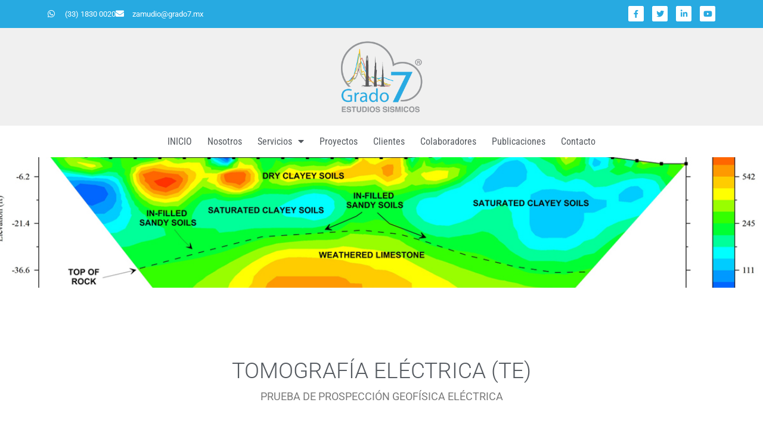

--- FILE ---
content_type: text/html; charset=UTF-8
request_url: https://www.grado7.mx/tomografia-electrica-te/
body_size: 180377
content:
<!doctype html>
<html lang="es" prefix="og: https://ogp.me/ns#">
<head>
	<meta charset="UTF-8">
	<meta name="viewport" content="width=device-width, initial-scale=1">
	<link rel="profile" href="https://gmpg.org/xfn/11">
		<style>img:is([sizes="auto" i], [sizes^="auto," i]) { contain-intrinsic-size: 3000px 1500px }</style>
	
<!-- Search Engine Optimization by Rank Math - https://rankmath.com/ -->
<title>Tomografía Eléctrica (TE) - Grado7</title>
<meta name="description" content="Tomografía Eléctrica (TE) : PRUEBA DE PROSPECCIÓN GEOFÍSICA ELÉCTRICA"/>
<meta name="robots" content="follow, index, max-snippet:-1, max-video-preview:-1, max-image-preview:large"/>
<link rel="canonical" href="https://www.grado7.mx/tomografia-electrica-te/" />
<meta property="og:locale" content="es_MX" />
<meta property="og:type" content="article" />
<meta property="og:title" content="Tomografía Eléctrica (TE) - Grado7" />
<meta property="og:description" content="Tomografía Eléctrica (TE) : PRUEBA DE PROSPECCIÓN GEOFÍSICA ELÉCTRICA" />
<meta property="og:url" content="https://www.grado7.mx/tomografia-electrica-te/" />
<meta property="og:site_name" content="Grado7" />
<meta property="article:publisher" content="https://www.facebook.com/EstudiosGrado7" />
<meta property="og:updated_time" content="2023-03-30T01:13:30+00:00" />
<meta property="og:image" content="https://www.grado7.mx/wp-content/uploads/2023/03/Tomograf°a-geoelCctrica1.jpg" />
<meta property="og:image:secure_url" content="https://www.grado7.mx/wp-content/uploads/2023/03/Tomograf°a-geoelCctrica1.jpg" />
<meta property="og:image:width" content="875" />
<meta property="og:image:height" content="471" />
<meta property="og:image:alt" content="TOMOGRAFÍA ELÉCTRICA" />
<meta property="og:image:type" content="image/jpeg" />
<meta property="article:published_time" content="2019-04-15T23:07:09+00:00" />
<meta property="article:modified_time" content="2023-03-30T01:13:30+00:00" />
<meta name="twitter:card" content="summary_large_image" />
<meta name="twitter:title" content="Tomografía Eléctrica (TE) - Grado7" />
<meta name="twitter:description" content="Tomografía Eléctrica (TE) : PRUEBA DE PROSPECCIÓN GEOFÍSICA ELÉCTRICA" />
<meta name="twitter:site" content="@EstudiosGrado7" />
<meta name="twitter:creator" content="@EstudiosGrado7" />
<meta name="twitter:image" content="https://www.grado7.mx/wp-content/uploads/2023/03/Tomograf°a-geoelCctrica1.jpg" />
<meta name="twitter:label1" content="Time to read" />
<meta name="twitter:data1" content="1 minuto" />
<script type="application/ld+json" class="rank-math-schema">{"@context":"https://schema.org","@graph":[{"@type":"Place","@id":"https://www.grado7.mx/#place","address":{"@type":"PostalAddress","streetAddress":"Isla Java No. 3235 int. 6","addressLocality":"Guadalajara","addressRegion":"Jalisco","postalCode":"44987","addressCountry":"M\u00e9xico"}},{"@type":["HomeAndConstructionBusiness","Organization"],"@id":"https://www.grado7.mx/#organization","name":"Grado7","url":"https://grado7.mx","sameAs":["https://www.facebook.com/EstudiosGrado7","https://twitter.com/EstudiosGrado7"],"email":"zamudio@grado7.mx","address":{"@type":"PostalAddress","streetAddress":"Isla Java No. 3235 int. 6","addressLocality":"Guadalajara","addressRegion":"Jalisco","postalCode":"44987","addressCountry":"M\u00e9xico"},"logo":{"@type":"ImageObject","@id":"https://www.grado7.mx/#logo","url":"https://grado7.mx/wp-content/uploads/2019/03/GRADO7_LOGO.png","contentUrl":"https://grado7.mx/wp-content/uploads/2019/03/GRADO7_LOGO.png","caption":"Grado7","inLanguage":"es","width":"400","height":"361"},"openingHours":["Monday,Tuesday,Wednesday,Thursday,Friday 09:00-17:00"],"location":{"@id":"https://www.grado7.mx/#place"},"image":{"@id":"https://www.grado7.mx/#logo"},"telephone":"+52 33 1830 00020"},{"@type":"WebSite","@id":"https://www.grado7.mx/#website","url":"https://www.grado7.mx","name":"Grado7","publisher":{"@id":"https://www.grado7.mx/#organization"},"inLanguage":"es"},{"@type":"ImageObject","@id":"https://www.grado7.mx/wp-content/uploads/2019/04/TOMO-ELECT2.jpg","url":"https://www.grado7.mx/wp-content/uploads/2019/04/TOMO-ELECT2.jpg","width":"200","height":"200","inLanguage":"es"},{"@type":"WebPage","@id":"https://www.grado7.mx/tomografia-electrica-te/#webpage","url":"https://www.grado7.mx/tomografia-electrica-te/","name":"Tomograf\u00eda El\u00e9ctrica (TE) - Grado7","datePublished":"2019-04-15T23:07:09+00:00","dateModified":"2023-03-30T01:13:30+00:00","isPartOf":{"@id":"https://www.grado7.mx/#website"},"primaryImageOfPage":{"@id":"https://www.grado7.mx/wp-content/uploads/2019/04/TOMO-ELECT2.jpg"},"inLanguage":"es"},{"@type":"Person","@id":"https://www.grado7.mx/author/maneolmos/","name":"maneolmos","url":"https://www.grado7.mx/author/maneolmos/","image":{"@type":"ImageObject","@id":"https://secure.gravatar.com/avatar/7440cdb82c4e164467f9cdd1721d6037aea1beff926a3814340ade3ab7db89ce?s=96&amp;d=mm&amp;r=g","url":"https://secure.gravatar.com/avatar/7440cdb82c4e164467f9cdd1721d6037aea1beff926a3814340ade3ab7db89ce?s=96&amp;d=mm&amp;r=g","caption":"maneolmos","inLanguage":"es"},"worksFor":{"@id":"https://www.grado7.mx/#organization"}},{"@type":"Article","headline":"Tomograf\u00eda El\u00e9ctrica (TE) - Grado7","keywords":"Tomograf\u00eda El\u00e9ctrica","datePublished":"2019-04-15T23:07:09+00:00","dateModified":"2023-03-30T01:13:30+00:00","author":{"@id":"https://www.grado7.mx/author/maneolmos/","name":"maneolmos"},"publisher":{"@id":"https://www.grado7.mx/#organization"},"description":"Tomograf\u00eda El\u00e9ctrica (TE) : PRUEBA DE PROSPECCI\u00d3N GEOF\u00cdSICA EL\u00c9CTRICA","name":"Tomograf\u00eda El\u00e9ctrica (TE) - Grado7","@id":"https://www.grado7.mx/tomografia-electrica-te/#richSnippet","isPartOf":{"@id":"https://www.grado7.mx/tomografia-electrica-te/#webpage"},"image":{"@id":"https://www.grado7.mx/wp-content/uploads/2019/04/TOMO-ELECT2.jpg"},"inLanguage":"es","mainEntityOfPage":{"@id":"https://www.grado7.mx/tomografia-electrica-te/#webpage"}}]}</script>
<!-- /Rank Math WordPress SEO plugin -->

<link rel="alternate" type="application/rss+xml" title="Grado7 &raquo; Feed" href="https://www.grado7.mx/feed/" />
<link rel="alternate" type="application/rss+xml" title="Grado7 &raquo; RSS de los comentarios" href="https://www.grado7.mx/comments/feed/" />
<script>
window._wpemojiSettings = {"baseUrl":"https:\/\/s.w.org\/images\/core\/emoji\/16.0.1\/72x72\/","ext":".png","svgUrl":"https:\/\/s.w.org\/images\/core\/emoji\/16.0.1\/svg\/","svgExt":".svg","source":{"concatemoji":"https:\/\/www.grado7.mx\/wp-includes\/js\/wp-emoji-release.min.js?ver=6.8.3"}};
/*! This file is auto-generated */
!function(s,n){var o,i,e;function c(e){try{var t={supportTests:e,timestamp:(new Date).valueOf()};sessionStorage.setItem(o,JSON.stringify(t))}catch(e){}}function p(e,t,n){e.clearRect(0,0,e.canvas.width,e.canvas.height),e.fillText(t,0,0);var t=new Uint32Array(e.getImageData(0,0,e.canvas.width,e.canvas.height).data),a=(e.clearRect(0,0,e.canvas.width,e.canvas.height),e.fillText(n,0,0),new Uint32Array(e.getImageData(0,0,e.canvas.width,e.canvas.height).data));return t.every(function(e,t){return e===a[t]})}function u(e,t){e.clearRect(0,0,e.canvas.width,e.canvas.height),e.fillText(t,0,0);for(var n=e.getImageData(16,16,1,1),a=0;a<n.data.length;a++)if(0!==n.data[a])return!1;return!0}function f(e,t,n,a){switch(t){case"flag":return n(e,"\ud83c\udff3\ufe0f\u200d\u26a7\ufe0f","\ud83c\udff3\ufe0f\u200b\u26a7\ufe0f")?!1:!n(e,"\ud83c\udde8\ud83c\uddf6","\ud83c\udde8\u200b\ud83c\uddf6")&&!n(e,"\ud83c\udff4\udb40\udc67\udb40\udc62\udb40\udc65\udb40\udc6e\udb40\udc67\udb40\udc7f","\ud83c\udff4\u200b\udb40\udc67\u200b\udb40\udc62\u200b\udb40\udc65\u200b\udb40\udc6e\u200b\udb40\udc67\u200b\udb40\udc7f");case"emoji":return!a(e,"\ud83e\udedf")}return!1}function g(e,t,n,a){var r="undefined"!=typeof WorkerGlobalScope&&self instanceof WorkerGlobalScope?new OffscreenCanvas(300,150):s.createElement("canvas"),o=r.getContext("2d",{willReadFrequently:!0}),i=(o.textBaseline="top",o.font="600 32px Arial",{});return e.forEach(function(e){i[e]=t(o,e,n,a)}),i}function t(e){var t=s.createElement("script");t.src=e,t.defer=!0,s.head.appendChild(t)}"undefined"!=typeof Promise&&(o="wpEmojiSettingsSupports",i=["flag","emoji"],n.supports={everything:!0,everythingExceptFlag:!0},e=new Promise(function(e){s.addEventListener("DOMContentLoaded",e,{once:!0})}),new Promise(function(t){var n=function(){try{var e=JSON.parse(sessionStorage.getItem(o));if("object"==typeof e&&"number"==typeof e.timestamp&&(new Date).valueOf()<e.timestamp+604800&&"object"==typeof e.supportTests)return e.supportTests}catch(e){}return null}();if(!n){if("undefined"!=typeof Worker&&"undefined"!=typeof OffscreenCanvas&&"undefined"!=typeof URL&&URL.createObjectURL&&"undefined"!=typeof Blob)try{var e="postMessage("+g.toString()+"("+[JSON.stringify(i),f.toString(),p.toString(),u.toString()].join(",")+"));",a=new Blob([e],{type:"text/javascript"}),r=new Worker(URL.createObjectURL(a),{name:"wpTestEmojiSupports"});return void(r.onmessage=function(e){c(n=e.data),r.terminate(),t(n)})}catch(e){}c(n=g(i,f,p,u))}t(n)}).then(function(e){for(var t in e)n.supports[t]=e[t],n.supports.everything=n.supports.everything&&n.supports[t],"flag"!==t&&(n.supports.everythingExceptFlag=n.supports.everythingExceptFlag&&n.supports[t]);n.supports.everythingExceptFlag=n.supports.everythingExceptFlag&&!n.supports.flag,n.DOMReady=!1,n.readyCallback=function(){n.DOMReady=!0}}).then(function(){return e}).then(function(){var e;n.supports.everything||(n.readyCallback(),(e=n.source||{}).concatemoji?t(e.concatemoji):e.wpemoji&&e.twemoji&&(t(e.twemoji),t(e.wpemoji)))}))}((window,document),window._wpemojiSettings);
</script>
<style id='wp-emoji-styles-inline-css'>

	img.wp-smiley, img.emoji {
		display: inline !important;
		border: none !important;
		box-shadow: none !important;
		height: 1em !important;
		width: 1em !important;
		margin: 0 0.07em !important;
		vertical-align: -0.1em !important;
		background: none !important;
		padding: 0 !important;
	}
</style>
<style id='global-styles-inline-css'>
:root{--wp--preset--aspect-ratio--square: 1;--wp--preset--aspect-ratio--4-3: 4/3;--wp--preset--aspect-ratio--3-4: 3/4;--wp--preset--aspect-ratio--3-2: 3/2;--wp--preset--aspect-ratio--2-3: 2/3;--wp--preset--aspect-ratio--16-9: 16/9;--wp--preset--aspect-ratio--9-16: 9/16;--wp--preset--color--black: #000000;--wp--preset--color--cyan-bluish-gray: #abb8c3;--wp--preset--color--white: #ffffff;--wp--preset--color--pale-pink: #f78da7;--wp--preset--color--vivid-red: #cf2e2e;--wp--preset--color--luminous-vivid-orange: #ff6900;--wp--preset--color--luminous-vivid-amber: #fcb900;--wp--preset--color--light-green-cyan: #7bdcb5;--wp--preset--color--vivid-green-cyan: #00d084;--wp--preset--color--pale-cyan-blue: #8ed1fc;--wp--preset--color--vivid-cyan-blue: #0693e3;--wp--preset--color--vivid-purple: #9b51e0;--wp--preset--gradient--vivid-cyan-blue-to-vivid-purple: linear-gradient(135deg,rgba(6,147,227,1) 0%,rgb(155,81,224) 100%);--wp--preset--gradient--light-green-cyan-to-vivid-green-cyan: linear-gradient(135deg,rgb(122,220,180) 0%,rgb(0,208,130) 100%);--wp--preset--gradient--luminous-vivid-amber-to-luminous-vivid-orange: linear-gradient(135deg,rgba(252,185,0,1) 0%,rgba(255,105,0,1) 100%);--wp--preset--gradient--luminous-vivid-orange-to-vivid-red: linear-gradient(135deg,rgba(255,105,0,1) 0%,rgb(207,46,46) 100%);--wp--preset--gradient--very-light-gray-to-cyan-bluish-gray: linear-gradient(135deg,rgb(238,238,238) 0%,rgb(169,184,195) 100%);--wp--preset--gradient--cool-to-warm-spectrum: linear-gradient(135deg,rgb(74,234,220) 0%,rgb(151,120,209) 20%,rgb(207,42,186) 40%,rgb(238,44,130) 60%,rgb(251,105,98) 80%,rgb(254,248,76) 100%);--wp--preset--gradient--blush-light-purple: linear-gradient(135deg,rgb(255,206,236) 0%,rgb(152,150,240) 100%);--wp--preset--gradient--blush-bordeaux: linear-gradient(135deg,rgb(254,205,165) 0%,rgb(254,45,45) 50%,rgb(107,0,62) 100%);--wp--preset--gradient--luminous-dusk: linear-gradient(135deg,rgb(255,203,112) 0%,rgb(199,81,192) 50%,rgb(65,88,208) 100%);--wp--preset--gradient--pale-ocean: linear-gradient(135deg,rgb(255,245,203) 0%,rgb(182,227,212) 50%,rgb(51,167,181) 100%);--wp--preset--gradient--electric-grass: linear-gradient(135deg,rgb(202,248,128) 0%,rgb(113,206,126) 100%);--wp--preset--gradient--midnight: linear-gradient(135deg,rgb(2,3,129) 0%,rgb(40,116,252) 100%);--wp--preset--font-size--small: 13px;--wp--preset--font-size--medium: 20px;--wp--preset--font-size--large: 36px;--wp--preset--font-size--x-large: 42px;--wp--preset--spacing--20: 0.44rem;--wp--preset--spacing--30: 0.67rem;--wp--preset--spacing--40: 1rem;--wp--preset--spacing--50: 1.5rem;--wp--preset--spacing--60: 2.25rem;--wp--preset--spacing--70: 3.38rem;--wp--preset--spacing--80: 5.06rem;--wp--preset--shadow--natural: 6px 6px 9px rgba(0, 0, 0, 0.2);--wp--preset--shadow--deep: 12px 12px 50px rgba(0, 0, 0, 0.4);--wp--preset--shadow--sharp: 6px 6px 0px rgba(0, 0, 0, 0.2);--wp--preset--shadow--outlined: 6px 6px 0px -3px rgba(255, 255, 255, 1), 6px 6px rgba(0, 0, 0, 1);--wp--preset--shadow--crisp: 6px 6px 0px rgba(0, 0, 0, 1);}:root { --wp--style--global--content-size: 800px;--wp--style--global--wide-size: 1200px; }:where(body) { margin: 0; }.wp-site-blocks > .alignleft { float: left; margin-right: 2em; }.wp-site-blocks > .alignright { float: right; margin-left: 2em; }.wp-site-blocks > .aligncenter { justify-content: center; margin-left: auto; margin-right: auto; }:where(.wp-site-blocks) > * { margin-block-start: 24px; margin-block-end: 0; }:where(.wp-site-blocks) > :first-child { margin-block-start: 0; }:where(.wp-site-blocks) > :last-child { margin-block-end: 0; }:root { --wp--style--block-gap: 24px; }:root :where(.is-layout-flow) > :first-child{margin-block-start: 0;}:root :where(.is-layout-flow) > :last-child{margin-block-end: 0;}:root :where(.is-layout-flow) > *{margin-block-start: 24px;margin-block-end: 0;}:root :where(.is-layout-constrained) > :first-child{margin-block-start: 0;}:root :where(.is-layout-constrained) > :last-child{margin-block-end: 0;}:root :where(.is-layout-constrained) > *{margin-block-start: 24px;margin-block-end: 0;}:root :where(.is-layout-flex){gap: 24px;}:root :where(.is-layout-grid){gap: 24px;}.is-layout-flow > .alignleft{float: left;margin-inline-start: 0;margin-inline-end: 2em;}.is-layout-flow > .alignright{float: right;margin-inline-start: 2em;margin-inline-end: 0;}.is-layout-flow > .aligncenter{margin-left: auto !important;margin-right: auto !important;}.is-layout-constrained > .alignleft{float: left;margin-inline-start: 0;margin-inline-end: 2em;}.is-layout-constrained > .alignright{float: right;margin-inline-start: 2em;margin-inline-end: 0;}.is-layout-constrained > .aligncenter{margin-left: auto !important;margin-right: auto !important;}.is-layout-constrained > :where(:not(.alignleft):not(.alignright):not(.alignfull)){max-width: var(--wp--style--global--content-size);margin-left: auto !important;margin-right: auto !important;}.is-layout-constrained > .alignwide{max-width: var(--wp--style--global--wide-size);}body .is-layout-flex{display: flex;}.is-layout-flex{flex-wrap: wrap;align-items: center;}.is-layout-flex > :is(*, div){margin: 0;}body .is-layout-grid{display: grid;}.is-layout-grid > :is(*, div){margin: 0;}body{padding-top: 0px;padding-right: 0px;padding-bottom: 0px;padding-left: 0px;}a:where(:not(.wp-element-button)){text-decoration: underline;}:root :where(.wp-element-button, .wp-block-button__link){background-color: #32373c;border-width: 0;color: #fff;font-family: inherit;font-size: inherit;line-height: inherit;padding: calc(0.667em + 2px) calc(1.333em + 2px);text-decoration: none;}.has-black-color{color: var(--wp--preset--color--black) !important;}.has-cyan-bluish-gray-color{color: var(--wp--preset--color--cyan-bluish-gray) !important;}.has-white-color{color: var(--wp--preset--color--white) !important;}.has-pale-pink-color{color: var(--wp--preset--color--pale-pink) !important;}.has-vivid-red-color{color: var(--wp--preset--color--vivid-red) !important;}.has-luminous-vivid-orange-color{color: var(--wp--preset--color--luminous-vivid-orange) !important;}.has-luminous-vivid-amber-color{color: var(--wp--preset--color--luminous-vivid-amber) !important;}.has-light-green-cyan-color{color: var(--wp--preset--color--light-green-cyan) !important;}.has-vivid-green-cyan-color{color: var(--wp--preset--color--vivid-green-cyan) !important;}.has-pale-cyan-blue-color{color: var(--wp--preset--color--pale-cyan-blue) !important;}.has-vivid-cyan-blue-color{color: var(--wp--preset--color--vivid-cyan-blue) !important;}.has-vivid-purple-color{color: var(--wp--preset--color--vivid-purple) !important;}.has-black-background-color{background-color: var(--wp--preset--color--black) !important;}.has-cyan-bluish-gray-background-color{background-color: var(--wp--preset--color--cyan-bluish-gray) !important;}.has-white-background-color{background-color: var(--wp--preset--color--white) !important;}.has-pale-pink-background-color{background-color: var(--wp--preset--color--pale-pink) !important;}.has-vivid-red-background-color{background-color: var(--wp--preset--color--vivid-red) !important;}.has-luminous-vivid-orange-background-color{background-color: var(--wp--preset--color--luminous-vivid-orange) !important;}.has-luminous-vivid-amber-background-color{background-color: var(--wp--preset--color--luminous-vivid-amber) !important;}.has-light-green-cyan-background-color{background-color: var(--wp--preset--color--light-green-cyan) !important;}.has-vivid-green-cyan-background-color{background-color: var(--wp--preset--color--vivid-green-cyan) !important;}.has-pale-cyan-blue-background-color{background-color: var(--wp--preset--color--pale-cyan-blue) !important;}.has-vivid-cyan-blue-background-color{background-color: var(--wp--preset--color--vivid-cyan-blue) !important;}.has-vivid-purple-background-color{background-color: var(--wp--preset--color--vivid-purple) !important;}.has-black-border-color{border-color: var(--wp--preset--color--black) !important;}.has-cyan-bluish-gray-border-color{border-color: var(--wp--preset--color--cyan-bluish-gray) !important;}.has-white-border-color{border-color: var(--wp--preset--color--white) !important;}.has-pale-pink-border-color{border-color: var(--wp--preset--color--pale-pink) !important;}.has-vivid-red-border-color{border-color: var(--wp--preset--color--vivid-red) !important;}.has-luminous-vivid-orange-border-color{border-color: var(--wp--preset--color--luminous-vivid-orange) !important;}.has-luminous-vivid-amber-border-color{border-color: var(--wp--preset--color--luminous-vivid-amber) !important;}.has-light-green-cyan-border-color{border-color: var(--wp--preset--color--light-green-cyan) !important;}.has-vivid-green-cyan-border-color{border-color: var(--wp--preset--color--vivid-green-cyan) !important;}.has-pale-cyan-blue-border-color{border-color: var(--wp--preset--color--pale-cyan-blue) !important;}.has-vivid-cyan-blue-border-color{border-color: var(--wp--preset--color--vivid-cyan-blue) !important;}.has-vivid-purple-border-color{border-color: var(--wp--preset--color--vivid-purple) !important;}.has-vivid-cyan-blue-to-vivid-purple-gradient-background{background: var(--wp--preset--gradient--vivid-cyan-blue-to-vivid-purple) !important;}.has-light-green-cyan-to-vivid-green-cyan-gradient-background{background: var(--wp--preset--gradient--light-green-cyan-to-vivid-green-cyan) !important;}.has-luminous-vivid-amber-to-luminous-vivid-orange-gradient-background{background: var(--wp--preset--gradient--luminous-vivid-amber-to-luminous-vivid-orange) !important;}.has-luminous-vivid-orange-to-vivid-red-gradient-background{background: var(--wp--preset--gradient--luminous-vivid-orange-to-vivid-red) !important;}.has-very-light-gray-to-cyan-bluish-gray-gradient-background{background: var(--wp--preset--gradient--very-light-gray-to-cyan-bluish-gray) !important;}.has-cool-to-warm-spectrum-gradient-background{background: var(--wp--preset--gradient--cool-to-warm-spectrum) !important;}.has-blush-light-purple-gradient-background{background: var(--wp--preset--gradient--blush-light-purple) !important;}.has-blush-bordeaux-gradient-background{background: var(--wp--preset--gradient--blush-bordeaux) !important;}.has-luminous-dusk-gradient-background{background: var(--wp--preset--gradient--luminous-dusk) !important;}.has-pale-ocean-gradient-background{background: var(--wp--preset--gradient--pale-ocean) !important;}.has-electric-grass-gradient-background{background: var(--wp--preset--gradient--electric-grass) !important;}.has-midnight-gradient-background{background: var(--wp--preset--gradient--midnight) !important;}.has-small-font-size{font-size: var(--wp--preset--font-size--small) !important;}.has-medium-font-size{font-size: var(--wp--preset--font-size--medium) !important;}.has-large-font-size{font-size: var(--wp--preset--font-size--large) !important;}.has-x-large-font-size{font-size: var(--wp--preset--font-size--x-large) !important;}
:root :where(.wp-block-pullquote){font-size: 1.5em;line-height: 1.6;}
</style>
<link rel='stylesheet' id='hello-elementor-css' href='https://www.grado7.mx/wp-content/themes/hello-elementor/assets/css/reset.css?ver=3.4.4' media='all' />
<link rel='stylesheet' id='hello-elementor-theme-style-css' href='https://www.grado7.mx/wp-content/themes/hello-elementor/assets/css/theme.css?ver=3.4.4' media='all' />
<link rel='stylesheet' id='hello-elementor-header-footer-css' href='https://www.grado7.mx/wp-content/themes/hello-elementor/assets/css/header-footer.css?ver=3.4.4' media='all' />
<link rel='stylesheet' id='elementor-frontend-css' href='https://www.grado7.mx/wp-content/plugins/elementor/assets/css/frontend.min.css?ver=3.32.4' media='all' />
<link rel='stylesheet' id='widget-icon-list-css' href='https://www.grado7.mx/wp-content/plugins/elementor/assets/css/widget-icon-list.min.css?ver=3.32.4' media='all' />
<link rel='stylesheet' id='widget-social-icons-css' href='https://www.grado7.mx/wp-content/plugins/elementor/assets/css/widget-social-icons.min.css?ver=3.32.4' media='all' />
<link rel='stylesheet' id='e-apple-webkit-css' href='https://www.grado7.mx/wp-content/plugins/elementor/assets/css/conditionals/apple-webkit.min.css?ver=3.32.4' media='all' />
<link rel='stylesheet' id='widget-image-css' href='https://www.grado7.mx/wp-content/plugins/elementor/assets/css/widget-image.min.css?ver=3.32.4' media='all' />
<link rel='stylesheet' id='widget-nav-menu-css' href='https://www.grado7.mx/wp-content/plugins/elementor-pro/assets/css/widget-nav-menu.min.css?ver=3.32.2' media='all' />
<link rel='stylesheet' id='widget-heading-css' href='https://www.grado7.mx/wp-content/plugins/elementor/assets/css/widget-heading.min.css?ver=3.32.4' media='all' />
<link rel='stylesheet' id='widget-form-css' href='https://www.grado7.mx/wp-content/plugins/elementor-pro/assets/css/widget-form.min.css?ver=3.32.2' media='all' />
<link rel='stylesheet' id='e-popup-css' href='https://www.grado7.mx/wp-content/plugins/elementor-pro/assets/css/conditionals/popup.min.css?ver=3.32.2' media='all' />
<link rel='stylesheet' id='elementor-icons-css' href='https://www.grado7.mx/wp-content/plugins/elementor/assets/lib/eicons/css/elementor-icons.min.css?ver=5.44.0' media='all' />
<link rel='stylesheet' id='elementor-post-880-css' href='https://www.grado7.mx/wp-content/uploads/elementor/css/post-880.css?ver=1768405598' media='all' />
<link rel='stylesheet' id='fancy-elementor-flipbox-css-css' href='https://www.grado7.mx/wp-content/plugins/fancy-elementor-flipbox//assets/css/fancy-elementor-flipbox.css?ver=6.8.3' media='all' />
<link rel='stylesheet' id='font-awesome-5-all-css' href='https://www.grado7.mx/wp-content/plugins/elementor/assets/lib/font-awesome/css/all.min.css?ver=3.32.4' media='all' />
<link rel='stylesheet' id='font-awesome-4-shim-css' href='https://www.grado7.mx/wp-content/plugins/elementor/assets/lib/font-awesome/css/v4-shims.min.css?ver=3.32.4' media='all' />
<link rel='stylesheet' id='e-motion-fx-css' href='https://www.grado7.mx/wp-content/plugins/elementor-pro/assets/css/modules/motion-fx.min.css?ver=3.32.2' media='all' />
<link rel='stylesheet' id='elementor-post-339-css' href='https://www.grado7.mx/wp-content/uploads/elementor/css/post-339.css?ver=1768411818' media='all' />
<link rel='stylesheet' id='elementor-post-22-css' href='https://www.grado7.mx/wp-content/uploads/elementor/css/post-22.css?ver=1768405598' media='all' />
<link rel='stylesheet' id='elementor-post-78-css' href='https://www.grado7.mx/wp-content/uploads/elementor/css/post-78.css?ver=1768405598' media='all' />
<link rel='stylesheet' id='elementor-post-557-css' href='https://www.grado7.mx/wp-content/uploads/elementor/css/post-557.css?ver=1768405598' media='all' />
<link rel='stylesheet' id='eael-general-css' href='https://www.grado7.mx/wp-content/plugins/essential-addons-for-elementor-lite/assets/front-end/css/view/general.min.css?ver=6.5.3' media='all' />
<link rel='stylesheet' id='elementor-gf-local-roboto-css' href='https://www.grado7.mx/wp-content/uploads/elementor/google-fonts/css/roboto.css?ver=1749231929' media='all' />
<link rel='stylesheet' id='elementor-gf-local-robotoslab-css' href='https://www.grado7.mx/wp-content/uploads/elementor/google-fonts/css/robotoslab.css?ver=1749231932' media='all' />
<link rel='stylesheet' id='elementor-gf-local-robotocondensed-css' href='https://www.grado7.mx/wp-content/uploads/elementor/google-fonts/css/robotocondensed.css?ver=1749231939' media='all' />
<link rel='stylesheet' id='elementor-icons-shared-0-css' href='https://www.grado7.mx/wp-content/plugins/elementor/assets/lib/font-awesome/css/fontawesome.min.css?ver=5.15.3' media='all' />
<link rel='stylesheet' id='elementor-icons-fa-brands-css' href='https://www.grado7.mx/wp-content/plugins/elementor/assets/lib/font-awesome/css/brands.min.css?ver=5.15.3' media='all' />
<link rel='stylesheet' id='elementor-icons-fa-solid-css' href='https://www.grado7.mx/wp-content/plugins/elementor/assets/lib/font-awesome/css/solid.min.css?ver=5.15.3' media='all' />
<link rel='stylesheet' id='elementor-icons-fa-regular-css' href='https://www.grado7.mx/wp-content/plugins/elementor/assets/lib/font-awesome/css/regular.min.css?ver=5.15.3' media='all' />
<script src="https://www.grado7.mx/wp-includes/js/jquery/jquery.min.js?ver=3.7.1" id="jquery-core-js"></script>
<script src="https://www.grado7.mx/wp-includes/js/jquery/jquery-migrate.min.js?ver=3.4.1" id="jquery-migrate-js"></script>
<script src="https://www.grado7.mx/wp-content/plugins/elementor/assets/lib/font-awesome/js/v4-shims.min.js?ver=3.32.4" id="font-awesome-4-shim-js"></script>
<link rel="https://api.w.org/" href="https://www.grado7.mx/wp-json/" /><link rel="alternate" title="JSON" type="application/json" href="https://www.grado7.mx/wp-json/wp/v2/pages/339" /><link rel="EditURI" type="application/rsd+xml" title="RSD" href="https://www.grado7.mx/xmlrpc.php?rsd" />
<meta name="generator" content="WordPress 6.8.3" />
<link rel='shortlink' href='https://www.grado7.mx/?p=339' />
<link rel="alternate" title="oEmbed (JSON)" type="application/json+oembed" href="https://www.grado7.mx/wp-json/oembed/1.0/embed?url=https%3A%2F%2Fwww.grado7.mx%2Ftomografia-electrica-te%2F" />
<link rel="alternate" title="oEmbed (XML)" type="text/xml+oembed" href="https://www.grado7.mx/wp-json/oembed/1.0/embed?url=https%3A%2F%2Fwww.grado7.mx%2Ftomografia-electrica-te%2F&#038;format=xml" />
<script type="text/javascript">
(function(url){
	if(/(?:Chrome\/26\.0\.1410\.63 Safari\/537\.31|WordfenceTestMonBot)/.test(navigator.userAgent)){ return; }
	var addEvent = function(evt, handler) {
		if (window.addEventListener) {
			document.addEventListener(evt, handler, false);
		} else if (window.attachEvent) {
			document.attachEvent('on' + evt, handler);
		}
	};
	var removeEvent = function(evt, handler) {
		if (window.removeEventListener) {
			document.removeEventListener(evt, handler, false);
		} else if (window.detachEvent) {
			document.detachEvent('on' + evt, handler);
		}
	};
	var evts = 'contextmenu dblclick drag dragend dragenter dragleave dragover dragstart drop keydown keypress keyup mousedown mousemove mouseout mouseover mouseup mousewheel scroll'.split(' ');
	var logHuman = function() {
		if (window.wfLogHumanRan) { return; }
		window.wfLogHumanRan = true;
		var wfscr = document.createElement('script');
		wfscr.type = 'text/javascript';
		wfscr.async = true;
		wfscr.src = url + '&r=' + Math.random();
		(document.getElementsByTagName('head')[0]||document.getElementsByTagName('body')[0]).appendChild(wfscr);
		for (var i = 0; i < evts.length; i++) {
			removeEvent(evts[i], logHuman);
		}
	};
	for (var i = 0; i < evts.length; i++) {
		addEvent(evts[i], logHuman);
	}
})('//www.grado7.mx/?wordfence_lh=1&hid=68C08A325912B84BAF253631ADB9B6CB');
</script><meta name="generator" content="Elementor 3.32.4; features: additional_custom_breakpoints; settings: css_print_method-external, google_font-enabled, font_display-auto">
			<style>
				.e-con.e-parent:nth-of-type(n+4):not(.e-lazyloaded):not(.e-no-lazyload),
				.e-con.e-parent:nth-of-type(n+4):not(.e-lazyloaded):not(.e-no-lazyload) * {
					background-image: none !important;
				}
				@media screen and (max-height: 1024px) {
					.e-con.e-parent:nth-of-type(n+3):not(.e-lazyloaded):not(.e-no-lazyload),
					.e-con.e-parent:nth-of-type(n+3):not(.e-lazyloaded):not(.e-no-lazyload) * {
						background-image: none !important;
					}
				}
				@media screen and (max-height: 640px) {
					.e-con.e-parent:nth-of-type(n+2):not(.e-lazyloaded):not(.e-no-lazyload),
					.e-con.e-parent:nth-of-type(n+2):not(.e-lazyloaded):not(.e-no-lazyload) * {
						background-image: none !important;
					}
				}
			</style>
			<link rel="icon" href="https://www.grado7.mx/wp-content/uploads/2020/07/cropped-GRADO7_ico-32x32.jpg" sizes="32x32" />
<link rel="icon" href="https://www.grado7.mx/wp-content/uploads/2020/07/cropped-GRADO7_ico-192x192.jpg" sizes="192x192" />
<link rel="apple-touch-icon" href="https://www.grado7.mx/wp-content/uploads/2020/07/cropped-GRADO7_ico-180x180.jpg" />
<meta name="msapplication-TileImage" content="https://www.grado7.mx/wp-content/uploads/2020/07/cropped-GRADO7_ico-270x270.jpg" />
</head>
<body class="wp-singular page-template page-template-elementor_header_footer page page-id-339 wp-custom-logo wp-embed-responsive wp-theme-hello-elementor hello-elementor-default elementor-default elementor-template-full-width elementor-kit-880 elementor-page elementor-page-339">


<a class="skip-link screen-reader-text" href="#content">Ir al contenido</a>

		<header data-elementor-type="header" data-elementor-id="22" class="elementor elementor-22 elementor-location-header" data-elementor-post-type="elementor_library">
					<section class="elementor-section elementor-top-section elementor-element elementor-element-158efac elementor-section-boxed elementor-section-height-default elementor-section-height-default" data-id="158efac" data-element_type="section" data-settings="{&quot;background_background&quot;:&quot;classic&quot;}">
						<div class="elementor-container elementor-column-gap-default">
					<div class="elementor-column elementor-col-50 elementor-top-column elementor-element elementor-element-377eec4" data-id="377eec4" data-element_type="column">
			<div class="elementor-widget-wrap elementor-element-populated">
						<div class="elementor-element elementor-element-3105666 elementor-icon-list--layout-inline elementor-mobile-align-center elementor-list-item-link-full_width elementor-widget elementor-widget-icon-list" data-id="3105666" data-element_type="widget" data-widget_type="icon-list.default">
				<div class="elementor-widget-container">
							<ul class="elementor-icon-list-items elementor-inline-items">
							<li class="elementor-icon-list-item elementor-inline-item">
											<span class="elementor-icon-list-icon">
							<i aria-hidden="true" class="fab fa-whatsapp"></i>						</span>
										<span class="elementor-icon-list-text">(33) 1830 0020</span>
									</li>
								<li class="elementor-icon-list-item elementor-inline-item">
											<span class="elementor-icon-list-icon">
							<i aria-hidden="true" class="fas fa-envelope"></i>						</span>
										<span class="elementor-icon-list-text">zamudio@grado7.mx</span>
									</li>
						</ul>
						</div>
				</div>
					</div>
		</div>
				<div class="elementor-column elementor-col-50 elementor-top-column elementor-element elementor-element-c2d33bc" data-id="c2d33bc" data-element_type="column">
			<div class="elementor-widget-wrap elementor-element-populated">
						<div class="elementor-element elementor-element-c6a725a e-grid-align-right e-grid-align-mobile-center elementor-shape-rounded elementor-grid-0 elementor-widget elementor-widget-social-icons" data-id="c6a725a" data-element_type="widget" data-widget_type="social-icons.default">
				<div class="elementor-widget-container">
							<div class="elementor-social-icons-wrapper elementor-grid" role="list">
							<span class="elementor-grid-item" role="listitem">
					<a class="elementor-icon elementor-social-icon elementor-social-icon-facebook-f elementor-repeater-item-ffe50d2" href="https://www.facebook.com/Estudios-S%C3%ADsmicos-Grado7-1966682920231208" target="_blank">
						<span class="elementor-screen-only">Facebook-f</span>
						<i aria-hidden="true" class="fab fa-facebook-f"></i>					</a>
				</span>
							<span class="elementor-grid-item" role="listitem">
					<a class="elementor-icon elementor-social-icon elementor-social-icon-twitter elementor-repeater-item-155aa8f" href="https://twitter.com/EstudiosGrado7" target="_blank">
						<span class="elementor-screen-only">Twitter</span>
						<i aria-hidden="true" class="fab fa-twitter"></i>					</a>
				</span>
							<span class="elementor-grid-item" role="listitem">
					<a class="elementor-icon elementor-social-icon elementor-social-icon-linkedin-in elementor-repeater-item-d544b74" href="https://www.linkedin.com/in/pablo-enrique-zamudio-zavala-47790a132/?ppe=1" target="_blank">
						<span class="elementor-screen-only">Linkedin-in</span>
						<i aria-hidden="true" class="fab fa-linkedin-in"></i>					</a>
				</span>
							<span class="elementor-grid-item" role="listitem">
					<a class="elementor-icon elementor-social-icon elementor-social-icon-youtube elementor-repeater-item-a767dcf" href="https://www.youtube.com/channel/UCgTsJOg13kVI4yfsnX0ZvUw" target="_blank">
						<span class="elementor-screen-only">Youtube</span>
						<i aria-hidden="true" class="fab fa-youtube"></i>					</a>
				</span>
					</div>
						</div>
				</div>
					</div>
		</div>
					</div>
		</section>
				<section class="elementor-section elementor-top-section elementor-element elementor-element-9af680b elementor-section-boxed elementor-section-height-default elementor-section-height-default" data-id="9af680b" data-element_type="section" data-settings="{&quot;background_background&quot;:&quot;classic&quot;}">
						<div class="elementor-container elementor-column-gap-default">
					<div class="elementor-column elementor-col-100 elementor-top-column elementor-element elementor-element-d902180" data-id="d902180" data-element_type="column">
			<div class="elementor-widget-wrap elementor-element-populated">
						<div class="elementor-element elementor-element-86f6beb elementor-widget elementor-widget-theme-site-logo elementor-widget-image" data-id="86f6beb" data-element_type="widget" data-widget_type="theme-site-logo.default">
				<div class="elementor-widget-container">
											<a href="https://www.grado7.mx">
			<img fetchpriority="high" width="450" height="450" src="https://www.grado7.mx/wp-content/uploads/2023/01/LOGO-GRADO7.png" class="attachment-full size-full wp-image-1956" alt="Logotipo Grado7" srcset="https://www.grado7.mx/wp-content/uploads/2023/01/LOGO-GRADO7.png 450w, https://www.grado7.mx/wp-content/uploads/2023/01/LOGO-GRADO7-300x300.png 300w, https://www.grado7.mx/wp-content/uploads/2023/01/LOGO-GRADO7-150x150.png 150w, https://www.grado7.mx/wp-content/uploads/2023/01/LOGO-GRADO7-248x248.png 248w" sizes="(max-width: 450px) 100vw, 450px" />				</a>
											</div>
				</div>
					</div>
		</div>
					</div>
		</section>
				<section class="elementor-section elementor-top-section elementor-element elementor-element-8084f54 elementor-section-boxed elementor-section-height-default elementor-section-height-default" data-id="8084f54" data-element_type="section" data-settings="{&quot;background_background&quot;:&quot;classic&quot;}">
						<div class="elementor-container elementor-column-gap-default">
					<div class="elementor-column elementor-col-100 elementor-top-column elementor-element elementor-element-4d41ac6" data-id="4d41ac6" data-element_type="column">
			<div class="elementor-widget-wrap elementor-element-populated">
						<div class="elementor-element elementor-element-92c30ab elementor-nav-menu__align-center elementor-nav-menu--stretch elementor-nav-menu--dropdown-tablet elementor-nav-menu__text-align-aside elementor-nav-menu--toggle elementor-nav-menu--burger elementor-widget elementor-widget-nav-menu" data-id="92c30ab" data-element_type="widget" data-settings="{&quot;full_width&quot;:&quot;stretch&quot;,&quot;layout&quot;:&quot;horizontal&quot;,&quot;submenu_icon&quot;:{&quot;value&quot;:&quot;&lt;i class=\&quot;fas fa-caret-down\&quot; aria-hidden=\&quot;true\&quot;&gt;&lt;\/i&gt;&quot;,&quot;library&quot;:&quot;fa-solid&quot;},&quot;toggle&quot;:&quot;burger&quot;}" data-widget_type="nav-menu.default">
				<div class="elementor-widget-container">
								<nav aria-label="Menu" class="elementor-nav-menu--main elementor-nav-menu__container elementor-nav-menu--layout-horizontal e--pointer-framed e--animation-fade">
				<ul id="menu-1-92c30ab" class="elementor-nav-menu"><li class="menu-item menu-item-type-post_type menu-item-object-page menu-item-home menu-item-1757"><a href="https://www.grado7.mx/" class="elementor-item">INICIO</a></li>
<li class="menu-item menu-item-type-post_type menu-item-object-page menu-item-46"><a href="https://www.grado7.mx/nosotros/" class="elementor-item">Nosotros</a></li>
<li class="menu-item menu-item-type-custom menu-item-object-custom current-menu-ancestor menu-item-has-children menu-item-50"><a href="#" class="elementor-item elementor-item-anchor">Servicios</a>
<ul class="sub-menu elementor-nav-menu--dropdown">
	<li class="menu-item menu-item-type-post_type menu-item-object-page menu-item-has-children menu-item-2145"><a href="https://www.grado7.mx/estudios-de-ingenieria-sismica-geotecnica/" class="elementor-sub-item">Estudios de Ingeniería Geotécnica</a>
	<ul class="sub-menu elementor-nav-menu--dropdown">
		<li class="menu-item menu-item-type-post_type menu-item-object-page menu-item-2503"><a href="https://www.grado7.mx/estudios-de-mecanica-de-suelos/" class="elementor-sub-item">Estudios de Mecánica de Suelos</a></li>
		<li class="menu-item menu-item-type-post_type menu-item-object-page menu-item-2497"><a href="https://www.grado7.mx/diseno-de-cimentaciones/" class="elementor-sub-item">Diseño de Cimentaciones</a></li>
		<li class="menu-item menu-item-type-post_type menu-item-object-page menu-item-2498"><a href="https://www.grado7.mx/diseno-de-retenciones/" class="elementor-sub-item">Diseño de Retenciones</a></li>
		<li class="menu-item menu-item-type-post_type menu-item-object-page menu-item-2499"><a href="https://www.grado7.mx/analisis-de-estabilidad-de-taludes/" class="elementor-sub-item">Análisis de Estabilidad de Taludes</a></li>
		<li class="menu-item menu-item-type-post_type menu-item-object-page menu-item-2500"><a href="https://www.grado7.mx/diseno-de-pavimentos/" class="elementor-sub-item">Diseño de Pavimentos</a></li>
	</ul>
</li>
	<li class="menu-item menu-item-type-post_type menu-item-object-page current-menu-ancestor current-menu-parent current_page_parent current_page_ancestor menu-item-has-children menu-item-2146"><a href="https://www.grado7.mx/estudios-de-prospeccion-geofisica/" class="elementor-sub-item">Pruebas de Prospección Geofísica</a>
	<ul class="sub-menu elementor-nav-menu--dropdown">
		<li class="menu-item menu-item-type-post_type menu-item-object-page menu-item-1603"><a href="https://www.grado7.mx/sondeo-electrico-vertical/" class="elementor-sub-item">Sondeo Eléctrico Vertical  (SEV)​</a></li>
		<li class="menu-item menu-item-type-post_type menu-item-object-page current-menu-item page_item page-item-339 current_page_item menu-item-354"><a href="https://www.grado7.mx/tomografia-electrica-te/" aria-current="page" class="elementor-sub-item elementor-item-active">Tomografía Eléctrica (TE)</a></li>
		<li class="menu-item menu-item-type-post_type menu-item-object-page menu-item-352"><a href="https://www.grado7.mx/tendidos-de-refraccion-sismica-trs/" class="elementor-sub-item">Tendidos de Refracción Sísmica (TRS)</a></li>
		<li class="menu-item menu-item-type-post_type menu-item-object-page menu-item-350"><a href="https://www.grado7.mx/tomografia-sismica-ts/" class="elementor-sub-item">Tomografía Sísmica (TS)</a></li>
		<li class="menu-item menu-item-type-post_type menu-item-object-page menu-item-351"><a href="https://www.grado7.mx/ensayo-down-hole-dh/" class="elementor-sub-item">Ensayo Down Hole (DH)</a></li>
		<li class="menu-item menu-item-type-post_type menu-item-object-page menu-item-1599"><a href="https://www.grado7.mx/analisis-de-ondas-superficialesmasw/" class="elementor-sub-item">Análisis de Ondas Superficiales (MASW)</a></li>
		<li class="menu-item menu-item-type-post_type menu-item-object-page menu-item-1598"><a href="https://www.grado7.mx/analisis-de-vibracion-ambiental-va/" class="elementor-sub-item">Análisis de Vibración Ambiental (VA)</a></li>
		<li class="menu-item menu-item-type-post_type menu-item-object-page menu-item-1597"><a href="https://www.grado7.mx/analisis-de-microtremores-remi/" class="elementor-sub-item">Análisis de Microtremores (REMI)</a></li>
	</ul>
</li>
	<li class="menu-item menu-item-type-post_type menu-item-object-page menu-item-has-children menu-item-2280"><a href="https://www.grado7.mx/estudios-de-riesgo-sismico-2/" class="elementor-sub-item">Estudios de Riesgo Sísmico</a>
	<ul class="sub-menu elementor-nav-menu--dropdown">
		<li class="menu-item menu-item-type-post_type menu-item-object-page menu-item-330"><a href="https://www.grado7.mx/peligro-sismico/" class="elementor-sub-item">Peligro Sísmico</a></li>
		<li class="menu-item menu-item-type-post_type menu-item-object-page menu-item-329"><a href="https://www.grado7.mx/respuesta-del-terreno/" class="elementor-sub-item">Respuesta del Terreno</a></li>
		<li class="menu-item menu-item-type-post_type menu-item-object-page menu-item-328"><a href="https://www.grado7.mx/espectros-de-sitio/" class="elementor-sub-item">Espectros de Sitio</a></li>
		<li class="menu-item menu-item-type-post_type menu-item-object-page menu-item-2245"><a href="https://www.grado7.mx/espectros-de-desempeno/" class="elementor-sub-item">Espectros de Desempeño</a></li>
		<li class="menu-item menu-item-type-post_type menu-item-object-page menu-item-912"><a href="https://www.grado7.mx/espectros-de-diseno/" class="elementor-sub-item">Espectros de Diseño</a></li>
		<li class="menu-item menu-item-type-post_type menu-item-object-page menu-item-327"><a href="https://www.grado7.mx/espectros-reducidos/" class="elementor-sub-item">Espectros Reducidos</a></li>
		<li class="menu-item menu-item-type-post_type menu-item-object-page menu-item-953"><a href="https://www.grado7.mx/factores-del-riesgo-sismico/" class="elementor-sub-item">Factores del Riesgo Sísmico</a></li>
		<li class="menu-item menu-item-type-post_type menu-item-object-page menu-item-57"><a href="https://www.grado7.mx/microzonificacion-sismica/" class="elementor-sub-item">Microzonificación Sísmica</a></li>
		<li class="menu-item menu-item-type-post_type menu-item-object-page menu-item-335"><a href="https://www.grado7.mx/licuacion-de-suelos/" class="elementor-sub-item">Licuación de Suelos</a></li>
	</ul>
</li>
</ul>
</li>
<li class="menu-item menu-item-type-post_type menu-item-object-page menu-item-884"><a href="https://www.grado7.mx/proyectos-de-ingenieria-geotecnica-sismica/" class="elementor-item">Proyectos</a></li>
<li class="menu-item menu-item-type-post_type menu-item-object-page menu-item-42"><a href="https://www.grado7.mx/clientes/" class="elementor-item">Clientes</a></li>
<li class="menu-item menu-item-type-post_type menu-item-object-page menu-item-43"><a href="https://www.grado7.mx/colaboradores/" class="elementor-item">Colaboradores</a></li>
<li class="menu-item menu-item-type-post_type menu-item-object-page menu-item-48"><a href="https://www.grado7.mx/publicaciones/" class="elementor-item">Publicaciones</a></li>
<li class="menu-item menu-item-type-post_type menu-item-object-page menu-item-44"><a href="https://www.grado7.mx/contacto/" class="elementor-item">Contacto</a></li>
</ul>			</nav>
					<div class="elementor-menu-toggle" role="button" tabindex="0" aria-label="Menu Toggle" aria-expanded="false">
			<i aria-hidden="true" role="presentation" class="elementor-menu-toggle__icon--open eicon-menu-bar"></i><i aria-hidden="true" role="presentation" class="elementor-menu-toggle__icon--close eicon-close"></i>		</div>
					<nav class="elementor-nav-menu--dropdown elementor-nav-menu__container" aria-hidden="true">
				<ul id="menu-2-92c30ab" class="elementor-nav-menu"><li class="menu-item menu-item-type-post_type menu-item-object-page menu-item-home menu-item-1757"><a href="https://www.grado7.mx/" class="elementor-item" tabindex="-1">INICIO</a></li>
<li class="menu-item menu-item-type-post_type menu-item-object-page menu-item-46"><a href="https://www.grado7.mx/nosotros/" class="elementor-item" tabindex="-1">Nosotros</a></li>
<li class="menu-item menu-item-type-custom menu-item-object-custom current-menu-ancestor menu-item-has-children menu-item-50"><a href="#" class="elementor-item elementor-item-anchor" tabindex="-1">Servicios</a>
<ul class="sub-menu elementor-nav-menu--dropdown">
	<li class="menu-item menu-item-type-post_type menu-item-object-page menu-item-has-children menu-item-2145"><a href="https://www.grado7.mx/estudios-de-ingenieria-sismica-geotecnica/" class="elementor-sub-item" tabindex="-1">Estudios de Ingeniería Geotécnica</a>
	<ul class="sub-menu elementor-nav-menu--dropdown">
		<li class="menu-item menu-item-type-post_type menu-item-object-page menu-item-2503"><a href="https://www.grado7.mx/estudios-de-mecanica-de-suelos/" class="elementor-sub-item" tabindex="-1">Estudios de Mecánica de Suelos</a></li>
		<li class="menu-item menu-item-type-post_type menu-item-object-page menu-item-2497"><a href="https://www.grado7.mx/diseno-de-cimentaciones/" class="elementor-sub-item" tabindex="-1">Diseño de Cimentaciones</a></li>
		<li class="menu-item menu-item-type-post_type menu-item-object-page menu-item-2498"><a href="https://www.grado7.mx/diseno-de-retenciones/" class="elementor-sub-item" tabindex="-1">Diseño de Retenciones</a></li>
		<li class="menu-item menu-item-type-post_type menu-item-object-page menu-item-2499"><a href="https://www.grado7.mx/analisis-de-estabilidad-de-taludes/" class="elementor-sub-item" tabindex="-1">Análisis de Estabilidad de Taludes</a></li>
		<li class="menu-item menu-item-type-post_type menu-item-object-page menu-item-2500"><a href="https://www.grado7.mx/diseno-de-pavimentos/" class="elementor-sub-item" tabindex="-1">Diseño de Pavimentos</a></li>
	</ul>
</li>
	<li class="menu-item menu-item-type-post_type menu-item-object-page current-menu-ancestor current-menu-parent current_page_parent current_page_ancestor menu-item-has-children menu-item-2146"><a href="https://www.grado7.mx/estudios-de-prospeccion-geofisica/" class="elementor-sub-item" tabindex="-1">Pruebas de Prospección Geofísica</a>
	<ul class="sub-menu elementor-nav-menu--dropdown">
		<li class="menu-item menu-item-type-post_type menu-item-object-page menu-item-1603"><a href="https://www.grado7.mx/sondeo-electrico-vertical/" class="elementor-sub-item" tabindex="-1">Sondeo Eléctrico Vertical  (SEV)​</a></li>
		<li class="menu-item menu-item-type-post_type menu-item-object-page current-menu-item page_item page-item-339 current_page_item menu-item-354"><a href="https://www.grado7.mx/tomografia-electrica-te/" aria-current="page" class="elementor-sub-item elementor-item-active" tabindex="-1">Tomografía Eléctrica (TE)</a></li>
		<li class="menu-item menu-item-type-post_type menu-item-object-page menu-item-352"><a href="https://www.grado7.mx/tendidos-de-refraccion-sismica-trs/" class="elementor-sub-item" tabindex="-1">Tendidos de Refracción Sísmica (TRS)</a></li>
		<li class="menu-item menu-item-type-post_type menu-item-object-page menu-item-350"><a href="https://www.grado7.mx/tomografia-sismica-ts/" class="elementor-sub-item" tabindex="-1">Tomografía Sísmica (TS)</a></li>
		<li class="menu-item menu-item-type-post_type menu-item-object-page menu-item-351"><a href="https://www.grado7.mx/ensayo-down-hole-dh/" class="elementor-sub-item" tabindex="-1">Ensayo Down Hole (DH)</a></li>
		<li class="menu-item menu-item-type-post_type menu-item-object-page menu-item-1599"><a href="https://www.grado7.mx/analisis-de-ondas-superficialesmasw/" class="elementor-sub-item" tabindex="-1">Análisis de Ondas Superficiales (MASW)</a></li>
		<li class="menu-item menu-item-type-post_type menu-item-object-page menu-item-1598"><a href="https://www.grado7.mx/analisis-de-vibracion-ambiental-va/" class="elementor-sub-item" tabindex="-1">Análisis de Vibración Ambiental (VA)</a></li>
		<li class="menu-item menu-item-type-post_type menu-item-object-page menu-item-1597"><a href="https://www.grado7.mx/analisis-de-microtremores-remi/" class="elementor-sub-item" tabindex="-1">Análisis de Microtremores (REMI)</a></li>
	</ul>
</li>
	<li class="menu-item menu-item-type-post_type menu-item-object-page menu-item-has-children menu-item-2280"><a href="https://www.grado7.mx/estudios-de-riesgo-sismico-2/" class="elementor-sub-item" tabindex="-1">Estudios de Riesgo Sísmico</a>
	<ul class="sub-menu elementor-nav-menu--dropdown">
		<li class="menu-item menu-item-type-post_type menu-item-object-page menu-item-330"><a href="https://www.grado7.mx/peligro-sismico/" class="elementor-sub-item" tabindex="-1">Peligro Sísmico</a></li>
		<li class="menu-item menu-item-type-post_type menu-item-object-page menu-item-329"><a href="https://www.grado7.mx/respuesta-del-terreno/" class="elementor-sub-item" tabindex="-1">Respuesta del Terreno</a></li>
		<li class="menu-item menu-item-type-post_type menu-item-object-page menu-item-328"><a href="https://www.grado7.mx/espectros-de-sitio/" class="elementor-sub-item" tabindex="-1">Espectros de Sitio</a></li>
		<li class="menu-item menu-item-type-post_type menu-item-object-page menu-item-2245"><a href="https://www.grado7.mx/espectros-de-desempeno/" class="elementor-sub-item" tabindex="-1">Espectros de Desempeño</a></li>
		<li class="menu-item menu-item-type-post_type menu-item-object-page menu-item-912"><a href="https://www.grado7.mx/espectros-de-diseno/" class="elementor-sub-item" tabindex="-1">Espectros de Diseño</a></li>
		<li class="menu-item menu-item-type-post_type menu-item-object-page menu-item-327"><a href="https://www.grado7.mx/espectros-reducidos/" class="elementor-sub-item" tabindex="-1">Espectros Reducidos</a></li>
		<li class="menu-item menu-item-type-post_type menu-item-object-page menu-item-953"><a href="https://www.grado7.mx/factores-del-riesgo-sismico/" class="elementor-sub-item" tabindex="-1">Factores del Riesgo Sísmico</a></li>
		<li class="menu-item menu-item-type-post_type menu-item-object-page menu-item-57"><a href="https://www.grado7.mx/microzonificacion-sismica/" class="elementor-sub-item" tabindex="-1">Microzonificación Sísmica</a></li>
		<li class="menu-item menu-item-type-post_type menu-item-object-page menu-item-335"><a href="https://www.grado7.mx/licuacion-de-suelos/" class="elementor-sub-item" tabindex="-1">Licuación de Suelos</a></li>
	</ul>
</li>
</ul>
</li>
<li class="menu-item menu-item-type-post_type menu-item-object-page menu-item-884"><a href="https://www.grado7.mx/proyectos-de-ingenieria-geotecnica-sismica/" class="elementor-item" tabindex="-1">Proyectos</a></li>
<li class="menu-item menu-item-type-post_type menu-item-object-page menu-item-42"><a href="https://www.grado7.mx/clientes/" class="elementor-item" tabindex="-1">Clientes</a></li>
<li class="menu-item menu-item-type-post_type menu-item-object-page menu-item-43"><a href="https://www.grado7.mx/colaboradores/" class="elementor-item" tabindex="-1">Colaboradores</a></li>
<li class="menu-item menu-item-type-post_type menu-item-object-page menu-item-48"><a href="https://www.grado7.mx/publicaciones/" class="elementor-item" tabindex="-1">Publicaciones</a></li>
<li class="menu-item menu-item-type-post_type menu-item-object-page menu-item-44"><a href="https://www.grado7.mx/contacto/" class="elementor-item" tabindex="-1">Contacto</a></li>
</ul>			</nav>
						</div>
				</div>
					</div>
		</div>
					</div>
		</section>
				</header>
				<div data-elementor-type="wp-post" data-elementor-id="339" class="elementor elementor-339" data-elementor-post-type="page">
						<section class="elementor-section elementor-top-section elementor-element elementor-element-4b025925 elementor-section-full_width elementor-section-height-default elementor-section-height-default" data-id="4b025925" data-element_type="section" data-settings="{&quot;background_background&quot;:&quot;classic&quot;,&quot;motion_fx_motion_fx_scrolling&quot;:&quot;yes&quot;,&quot;motion_fx_translateY_effect&quot;:&quot;yes&quot;,&quot;motion_fx_translateY_direction&quot;:&quot;negative&quot;,&quot;motion_fx_translateY_speed&quot;:{&quot;unit&quot;:&quot;px&quot;,&quot;size&quot;:1.8,&quot;sizes&quot;:[]},&quot;motion_fx_translateY_affectedRange&quot;:{&quot;unit&quot;:&quot;%&quot;,&quot;size&quot;:&quot;&quot;,&quot;sizes&quot;:{&quot;start&quot;:0,&quot;end&quot;:75}},&quot;motion_fx_devices&quot;:[&quot;desktop&quot;,&quot;tablet&quot;,&quot;mobile&quot;]}">
						<div class="elementor-container elementor-column-gap-no">
					<div class="elementor-column elementor-col-100 elementor-top-column elementor-element elementor-element-ed9ff7e" data-id="ed9ff7e" data-element_type="column">
			<div class="elementor-widget-wrap">
							</div>
		</div>
					</div>
		</section>
				<section class="elementor-section elementor-top-section elementor-element elementor-element-dc0fc94 elementor-section-boxed elementor-section-height-default elementor-section-height-default" data-id="dc0fc94" data-element_type="section" data-settings="{&quot;background_background&quot;:&quot;classic&quot;}">
						<div class="elementor-container elementor-column-gap-default">
					<div class="elementor-column elementor-col-100 elementor-top-column elementor-element elementor-element-2e12df18" data-id="2e12df18" data-element_type="column">
			<div class="elementor-widget-wrap elementor-element-populated">
						<div class="elementor-element elementor-element-109ca03f elementor-widget elementor-widget-heading" data-id="109ca03f" data-element_type="widget" data-widget_type="heading.default">
				<div class="elementor-widget-container">
					<h2 class="elementor-heading-title elementor-size-default">TOMOGRAFÍA ELÉCTRICA (TE)</h2>				</div>
				</div>
				<div class="elementor-element elementor-element-56a1ee86 elementor-widget elementor-widget-text-editor" data-id="56a1ee86" data-element_type="widget" data-widget_type="text-editor.default">
				<div class="elementor-widget-container">
									<p>PRUEBA DE PROSPECCIÓN GEOFÍSICA ELÉCTRICA</p>								</div>
				</div>
					</div>
		</div>
					</div>
		</section>
				<section class="elementor-section elementor-top-section elementor-element elementor-element-2b29821d elementor-section-boxed elementor-section-height-default elementor-section-height-default" data-id="2b29821d" data-element_type="section" data-settings="{&quot;background_background&quot;:&quot;classic&quot;,&quot;motion_fx_motion_fx_scrolling&quot;:&quot;yes&quot;,&quot;motion_fx_translateY_effect&quot;:&quot;yes&quot;,&quot;motion_fx_translateY_speed&quot;:{&quot;unit&quot;:&quot;px&quot;,&quot;size&quot;:1.5,&quot;sizes&quot;:[]},&quot;motion_fx_translateY_affectedRange&quot;:{&quot;unit&quot;:&quot;%&quot;,&quot;size&quot;:&quot;&quot;,&quot;sizes&quot;:{&quot;start&quot;:66,&quot;end&quot;:94}},&quot;motion_fx_devices&quot;:[&quot;desktop&quot;,&quot;tablet&quot;,&quot;mobile&quot;]}">
						<div class="elementor-container elementor-column-gap-default">
					<div class="elementor-column elementor-col-100 elementor-top-column elementor-element elementor-element-4bae0af" data-id="4bae0af" data-element_type="column">
			<div class="elementor-widget-wrap elementor-element-populated">
						<div class="elementor-element elementor-element-7ff1a047 elementor-widget elementor-widget-text-editor" data-id="7ff1a047" data-element_type="widget" data-widget_type="text-editor.default">
				<div class="elementor-widget-container">
									<p style="text-align: JUSTIFY;">Es una técnica geofísica para el estudio del subsuelo que consiste en determinar la distribución de un parámetro físico característico del mismo dentro de un ámbito espacial limitado, a partir de un número muy elevado de medidas realizadas desde la superficie del terreno o desde perforaciones.</p>
<p style="text-align: justify;">Es un método de resistividad multielectródico, basado en la modelización 2-D y 3-D utilizando la resistividad del terreno mediante el empleo de técnicas numéricas (elementos finitos o diferencias finitas).</p>								</div>
				</div>
				<div class="elementor-element elementor-element-9bb6243 elementor-widget elementor-widget-image" data-id="9bb6243" data-element_type="widget" data-widget_type="image.default">
				<div class="elementor-widget-container">
															<img decoding="async" width="208" height="107" src="https://www.grado7.mx/wp-content/uploads/2019/04/TOMO-ELECT2.jpg" class="attachment-medium_large size-medium_large wp-image-450" alt="" />															</div>
				</div>
				<div class="elementor-element elementor-element-258469d elementor-widget elementor-widget-text-editor" data-id="258469d" data-element_type="widget" data-widget_type="text-editor.default">
				<div class="elementor-widget-container">
									<p style="text-align: justify;">El procedimiento consiste en obtener una serie de medidas de resistividad aparente con un micro dispositivo tertraelectródico determinado y con una separación constante entre electrodos; e ir variando las distancias entre los pares de electrodos emisor-receptor por múltiplos de un valor, de tal forma que el resultado final será una sección o corte con calicatas a varios niveles de profundidad.</p>
<p style="text-align: justify;">Esta técnica, proporciona conjuntamente información lateral y en profundidad. El sistema consta de un resistivímetro o unidad básica, un selector de electrodos y un juego de cables multiconectores que permiten utilizar hasta 64 electrodos conmutables de forma totalmente automática a través del selector de electrodos y controlado por la unidad básica de control.</p>
<p style="text-align: justify;">Los resultados se despliegan en pseudosecciones de resistividades aparentes conformando de este modo una malla en dos dimensiones. Una pseudosección constituye una sección con curvas de isorresistividad que reflejan cualitativamente la variación espacial (2D) de resistividad aparente en el perfil investigado.</p>
<p style="text-align: left;">El resultado final de este tipo de estudio es una Imagen distancia profundidad con la distribución de la resistividad real del subsuelo, fácilmente comprensible en términos geológicos, geotécnicos o ambientales como demuestran los diversos ejemplos que se presentan.</p>								</div>
				</div>
				<section class="elementor-section elementor-inner-section elementor-element elementor-element-65982cb elementor-section-boxed elementor-section-height-default elementor-section-height-default" data-id="65982cb" data-element_type="section">
						<div class="elementor-container elementor-column-gap-default">
					<div class="elementor-column elementor-col-100 elementor-inner-column elementor-element elementor-element-0116cbf" data-id="0116cbf" data-element_type="column">
			<div class="elementor-widget-wrap elementor-element-populated">
						<div class="elementor-element elementor-element-cd4a75f elementor-widget elementor-widget-image" data-id="cd4a75f" data-element_type="widget" data-widget_type="image.default">
				<div class="elementor-widget-container">
															<img decoding="async" width="800" height="431" src="https://www.grado7.mx/wp-content/uploads/2023/03/Tomograf°a-geoelCctrica1.jpg" class="attachment-large size-large wp-image-2371" alt="TOMOGRAFÍA ELÉCTRICA" srcset="https://www.grado7.mx/wp-content/uploads/2023/03/Tomograf°a-geoelCctrica1.jpg 875w, https://www.grado7.mx/wp-content/uploads/2023/03/Tomograf°a-geoelCctrica1-300x161.jpg 300w, https://www.grado7.mx/wp-content/uploads/2023/03/Tomograf°a-geoelCctrica1-768x413.jpg 768w" sizes="(max-width: 800px) 100vw, 800px" />															</div>
				</div>
					</div>
		</div>
					</div>
		</section>
				<section class="elementor-section elementor-inner-section elementor-element elementor-element-3a97c22 elementor-section-boxed elementor-section-height-default elementor-section-height-default" data-id="3a97c22" data-element_type="section">
						<div class="elementor-container elementor-column-gap-default">
					<div class="elementor-column elementor-col-100 elementor-inner-column elementor-element elementor-element-49caed8" data-id="49caed8" data-element_type="column">
			<div class="elementor-widget-wrap elementor-element-populated">
						<div class="elementor-element elementor-element-66850a2 elementor-widget elementor-widget-image" data-id="66850a2" data-element_type="widget" data-widget_type="image.default">
				<div class="elementor-widget-container">
															<img loading="lazy" decoding="async" width="307" height="232" src="https://www.grado7.mx/wp-content/uploads/2023/03/Tomograf°a-geoelCctrica.jpg" class="attachment-large size-large wp-image-2373" alt="" srcset="https://www.grado7.mx/wp-content/uploads/2023/03/Tomograf°a-geoelCctrica.jpg 307w, https://www.grado7.mx/wp-content/uploads/2023/03/Tomograf°a-geoelCctrica-300x227.jpg 300w" sizes="(max-width: 307px) 100vw, 307px" />															</div>
				</div>
					</div>
		</div>
					</div>
		</section>
				<section class="elementor-section elementor-inner-section elementor-element elementor-element-c105cbe elementor-section-boxed elementor-section-height-default elementor-section-height-default" data-id="c105cbe" data-element_type="section">
						<div class="elementor-container elementor-column-gap-default">
					<div class="elementor-column elementor-col-100 elementor-inner-column elementor-element elementor-element-7b56d62" data-id="7b56d62" data-element_type="column">
			<div class="elementor-widget-wrap elementor-element-populated">
						<div class="elementor-element elementor-element-3bd1730 elementor-widget elementor-widget-image" data-id="3bd1730" data-element_type="widget" data-widget_type="image.default">
				<div class="elementor-widget-container">
															<img loading="lazy" decoding="async" width="664" height="488" src="https://www.grado7.mx/wp-content/uploads/2023/03/Tomograf°a-geoelCctrica2.jpg" class="attachment-large size-large wp-image-2374" alt="" srcset="https://www.grado7.mx/wp-content/uploads/2023/03/Tomograf°a-geoelCctrica2.jpg 664w, https://www.grado7.mx/wp-content/uploads/2023/03/Tomograf°a-geoelCctrica2-300x220.jpg 300w" sizes="(max-width: 664px) 100vw, 664px" />															</div>
				</div>
					</div>
		</div>
					</div>
		</section>
					</div>
		</div>
					</div>
		</section>
				<section class="elementor-section elementor-top-section elementor-element elementor-element-126d9cc elementor-section-boxed elementor-section-height-default elementor-section-height-default" data-id="126d9cc" data-element_type="section">
						<div class="elementor-container elementor-column-gap-default">
					<div class="elementor-column elementor-col-100 elementor-top-column elementor-element elementor-element-6740a36" data-id="6740a36" data-element_type="column">
			<div class="elementor-widget-wrap elementor-element-populated">
						<div class="elementor-element elementor-element-0b1be4f elementor-align-center elementor-icon-list--layout-traditional elementor-list-item-link-full_width elementor-widget elementor-widget-icon-list" data-id="0b1be4f" data-element_type="widget" data-widget_type="icon-list.default">
				<div class="elementor-widget-container">
							<ul class="elementor-icon-list-items">
							<li class="elementor-icon-list-item">
											<a href="https://grado7.mx/#servicios">

												<span class="elementor-icon-list-icon">
							<i aria-hidden="true" class="fab fa-connectdevelop"></i>						</span>
										<span class="elementor-icon-list-text">OTROS SERVICIOS DE GRADO 7</span>
											</a>
									</li>
						</ul>
						</div>
				</div>
				<div class="elementor-element elementor-element-ac57358 elementor-widget elementor-widget-text-editor" data-id="ac57358" data-element_type="widget" data-widget_type="text-editor.default">
				<div class="elementor-widget-container">
									<strong>Visítanos en:</strong>
								</div>
				</div>
				<div class="elementor-element elementor-element-505ebde elementor-shape-rounded elementor-grid-0 e-grid-align-center elementor-widget elementor-widget-social-icons" data-id="505ebde" data-element_type="widget" data-widget_type="social-icons.default">
				<div class="elementor-widget-container">
							<div class="elementor-social-icons-wrapper elementor-grid" role="list">
							<span class="elementor-grid-item" role="listitem">
					<a class="elementor-icon elementor-social-icon elementor-social-icon-facebook elementor-repeater-item-6c04d88" href="https://www.facebook.com/EstudiosGrado7" target="_blank" rel="noopener">
						<span class="elementor-screen-only">Facebook</span>
						<i aria-hidden="true" class="fab fa-facebook"></i>					</a>
				</span>
							<span class="elementor-grid-item" role="listitem">
					<a class="elementor-icon elementor-social-icon elementor-social-icon-linkedin elementor-repeater-item-a331f2d" href="https://www.linkedin.com/in/pablo-enrique-zamudio-zavala-47790a132/?ppe=1" target="_blank" rel="noopener">
						<span class="elementor-screen-only">Linkedin</span>
						<i aria-hidden="true" class="fab fa-linkedin"></i>					</a>
				</span>
					</div>
						</div>
				</div>
					</div>
		</div>
					</div>
		</section>
				</div>
				<footer data-elementor-type="footer" data-elementor-id="78" class="elementor elementor-78 elementor-location-footer" data-elementor-post-type="elementor_library">
					<section class="elementor-section elementor-top-section elementor-element elementor-element-51a5c64d elementor-section-boxed elementor-section-height-default elementor-section-height-default" data-id="51a5c64d" data-element_type="section" data-settings="{&quot;background_background&quot;:&quot;classic&quot;}">
						<div class="elementor-container elementor-column-gap-default">
					<div class="elementor-column elementor-col-33 elementor-top-column elementor-element elementor-element-15732296" data-id="15732296" data-element_type="column">
			<div class="elementor-widget-wrap elementor-element-populated">
						<section class="elementor-section elementor-inner-section elementor-element elementor-element-bf52c85 elementor-section-boxed elementor-section-height-default elementor-section-height-default" data-id="bf52c85" data-element_type="section">
						<div class="elementor-container elementor-column-gap-default">
					<div class="elementor-column elementor-col-50 elementor-inner-column elementor-element elementor-element-4f08c89" data-id="4f08c89" data-element_type="column">
			<div class="elementor-widget-wrap elementor-element-populated">
						<div class="elementor-element elementor-element-326110ce elementor-widget elementor-widget-heading" data-id="326110ce" data-element_type="widget" data-widget_type="heading.default">
				<div class="elementor-widget-container">
					<h2 class="elementor-heading-title elementor-size-default">PRINCIPALES</h2>				</div>
				</div>
				<div class="elementor-element elementor-element-75ffbfcb elementor-align-left elementor-mobile-align-left elementor-icon-list--layout-traditional elementor-list-item-link-full_width elementor-widget elementor-widget-icon-list" data-id="75ffbfcb" data-element_type="widget" data-widget_type="icon-list.default">
				<div class="elementor-widget-container">
							<ul class="elementor-icon-list-items">
							<li class="elementor-icon-list-item">
											<a href="https://grado7.mx/">

												<span class="elementor-icon-list-icon">
							<i aria-hidden="true" class="fas fa-globe"></i>						</span>
										<span class="elementor-icon-list-text">INICIO</span>
											</a>
									</li>
								<li class="elementor-icon-list-item">
											<a href="https://grado7.mx/nosotros/">

												<span class="elementor-icon-list-icon">
							<i aria-hidden="true" class="fas fa-address-card"></i>						</span>
										<span class="elementor-icon-list-text">NOSOTROS</span>
											</a>
									</li>
								<li class="elementor-icon-list-item">
											<a href="https://grado7.mx/colaboradores/">

												<span class="elementor-icon-list-icon">
							<i aria-hidden="true" class="fas fa-users"></i>						</span>
										<span class="elementor-icon-list-text">COLABORADORES</span>
											</a>
									</li>
								<li class="elementor-icon-list-item">
											<a href="https://grado7.mx/contacto/">

												<span class="elementor-icon-list-icon">
							<i aria-hidden="true" class="fas fa-envelope"></i>						</span>
										<span class="elementor-icon-list-text">CONTACTO</span>
											</a>
									</li>
						</ul>
						</div>
				</div>
					</div>
		</div>
				<div class="elementor-column elementor-col-50 elementor-inner-column elementor-element elementor-element-42c7a1d" data-id="42c7a1d" data-element_type="column">
			<div class="elementor-widget-wrap elementor-element-populated">
						<div class="elementor-element elementor-element-35cae7b elementor-widget elementor-widget-heading" data-id="35cae7b" data-element_type="widget" data-widget_type="heading.default">
				<div class="elementor-widget-container">
					<h2 class="elementor-heading-title elementor-size-default">LINKS </h2>				</div>
				</div>
				<div class="elementor-element elementor-element-d576314 elementor-align-left elementor-mobile-align-left elementor-icon-list--layout-traditional elementor-list-item-link-full_width elementor-widget elementor-widget-icon-list" data-id="d576314" data-element_type="widget" data-widget_type="icon-list.default">
				<div class="elementor-widget-container">
							<ul class="elementor-icon-list-items">
							<li class="elementor-icon-list-item">
											<a href="https://ssn.unam.mx" target="_blank">

												<span class="elementor-icon-list-icon">
							<svg xmlns:cc="http://web.resource.org/cc/" xmlns:dc="http://purl.org/dc/elements/1.1/" xmlns:inkscape="http://www.inkscape.org/namespaces/inkscape" xmlns:rdf="http://www.w3.org/1999/02/22-rdf-syntax-ns#" xmlns:sodipodi="http://sodipodi.sourceforge.net/DTD/sodipodi-0.dtd" xmlns:svg="http://www.w3.org/2000/svg" xmlns="http://www.w3.org/2000/svg" xmlns:xlink="http://www.w3.org/1999/xlink" id="svg2226" inkscape:output_extension="org.inkscape.output.svg.inkscape" inkscape:version="0.45.1" sodipodi:docbase="/home/roman/Escritorio" sodipodi:docname="Escudo-UNAM-escalable.svg" sodipodi:version="0.32" x="0px" y="0px" viewBox="0 0 17 17" style="enable-background:new 0 0 17 17;" xml:space="preserve"><style type="text/css">	.st0{fill:#FFFFFF;}</style><path id="path2235" class="st0" d="M9,16.5c-0.1,0-0.1-0.1-0.3-0.2c-0.1-0.1-0.2-0.2-0.3-0.2c-0.1,0-0.1,0-0.1,0c0,0,0,0,0,0.1  c0,0.1,0.1,0.1,0,0.1c0,0-0.3,0-0.4,0c0,0-0.1,0-0.1-0.1s-0.1-0.1-0.1-0.1S7.7,16,7.7,16c0,0,0,0-0.1,0c0,0,0,0.1-0.1,0.1  c0,0.1,0,0.1,0,0.2c0,0.1,0,0.1,0,0.1c-0.1,0-0.1,0-0.2-0.1c0,0-0.1-0.1-0.1-0.1c0,0,0,0-0.1,0c0,0-0.1,0-0.2,0  c-0.2,0-0.2,0-0.3,0.1c-0.1,0.1-0.1-0.1-0.1-0.2c0,0,0.1-0.1,0.1-0.2c0.1-0.2,0.2-0.2,0.2-0.2c0-0.1,0-0.1-0.1-0.1  c-0.1,0-0.3,0.1-0.4,0.2c0,0-0.1,0.1-0.1,0.1c0,0-0.1,0-0.2,0c-0.1,0-0.1,0-0.2,0.1c0,0-0.1,0.1-0.1,0.1s0,0-0.1,0c0,0-0.1,0-0.2,0  c-0.1,0-0.1,0-0.2,0l-0.1,0L5.2,16c0,0-0.1-0.1-0.2-0.1l-0.2-0.1l0-0.1c-0.1-0.1-0.1-0.2-0.1-0.3c-0.1,0-0.3,0-0.4,0  c-0.1,0-0.1,0-0.1,0.1c0,0.1-0.1,0.1-0.1,0c0,0-0.1,0-0.2,0c-0.2,0-0.2,0-0.3,0l-0.1,0l0,0c0,0-0.1,0-0.1,0c-0.1,0-0.1,0-0.2,0  c-0.1,0-0.1,0-0.2,0c-0.1,0-0.1,0-0.1,0c0-0.1-0.1-0.1-0.1-0.1c0,0,0,0-0.1,0.1c-0.1,0.2-0.1,0.2-0.2,0.1l-0.1,0l0,0  c0,0-0.1,0.1,0,0.1c0,0,0,0,0,0.1c0,0-0.1,0-0.1-0.1c-0.1-0.1-0.1-0.1,0-0.1c0.1,0,0.1,0,0.1-0.1c0,0,0-0.1-0.1-0.2c0,0,0,0,0-0.1  c0-0.1,0.1-0.1,0.2-0.2c0.1-0.1,0.1-0.1,0-0.2c-0.1,0-0.1-0.1,0-0.2c0,0,0-0.1,0-0.2c0-0.2,0-0.2,0.1-0.2c0,0,0.2-0.1,0.2-0.2  c0,0,0-0.1-0.1-0.2C2.4,14,2.3,14,2.3,14c-0.1,0-0.1,0-0.1-0.1c0-0.1-0.2-0.2-0.3-0.2c0,0-0.1,0-0.1-0.1c0-0.1-0.1-0.2-0.2-0.2  c-0.1,0-0.1-0.1-0.1-0.1c0-0.1,0-0.3,0-0.3c0-0.1,0-0.1,0-0.1c0,0,0.1-0.1,0.1-0.1c0-0.1,0-0.1-0.1-0.2c-0.1-0.1-0.1-0.1-0.1-0.2  c0,0,0-0.1,0.1-0.1c0,0,0.1-0.1,0.1-0.1c0,0,0-0.1,0-0.1c0,0,0,0,0,0c0,0,0,0,0-0.1c0,0,0.1-0.1,0.2-0.1c0.1,0,0.1,0,0,0.1  c0,0.1,0,0.1,0.1,0.1c0.1,0,0.2,0,0.2,0.2c0,0.1,0,0.1,0,0.1c0,0,0.2,0.1,0.3,0c0,0,0,0,0-0.1c0-0.1,0.1-0.3,0.2-0.3  c0,0,0.1-0.1,0.2-0.1c0.1-0.1,0.2-0.1,0.2-0.1c0.1,0,0.1,0.1,0.1,0.1c0,0.1,0,0.1,0.2,0.1c0.1,0,0.2,0,0.2-0.1  c0.1-0.1,0.1-0.1,0.2-0.1c0.1,0,0.2,0.1,0.2,0.2c0,0,0,0.1,0,0.1c0,0,0,0-0.1,0c0,0,0,0-0.1-0.1c0-0.1-0.1-0.1-0.1,0c0,0,0,0,0,0.1  c0,0.1,0.1,0.1,0.1,0.2c0,0.1,0,0.1,0.1,0.1c0,0,0,0.1,0,0.1s0,0.1,0.1,0.1c0,0,0.1,0.1,0.1,0.2C3.9,12.9,4,13,4,13  c0,0,0.1-0.1,0.2-0.1c0.1-0.1,0.2-0.1,0.2-0.2c0,0,0.1-0.1,0.1-0.2c0.1-0.1,0.1-0.1,0.2-0.1c0.1,0,0.2,0,0.2,0.1  c0,0.1,0.1,0.1,0.2,0.1c0.1,0.1,0.2,0.1,0.4,0.3c0.1,0.1,0.1,0.1,0.2,0.2l0,0l0,0c0,0,0.1-0.1,0.1-0.1c0-0.1,0.1-0.2,0.2-0.2  c0,0,0.1,0,0.1,0c0.1,0,0.1,0,0.2,0c0.1,0,0.1,0,0.3,0c0.1,0,0.2,0,0.2,0.1c0.1,0,0.2,0.2,0.3,0.3c0.1,0.2,0.2,0.2,0.4,0.3  c0.2,0.1,0.4,0.2,0.6,0.3c0.1,0,0.3,0.1,0.4,0.1c0.2,0,0.2,0,0.2-0.1c0.2-0.1,0.2-0.1,0.3-0.1c0.1,0,0.2,0,0.4,0.2  c0.2,0.1,0.3,0.2,0.4,0.2c0.1,0,0.1,0,0.1-0.1c0-0.1,0-0.1,0-0.1c0,0,0.1-0.1,0.1-0.2c0.1-0.3,0.3-0.4,0.5-0.5  c0.1,0,0.1-0.1,0.2-0.1c0.1,0,0.1,0,0.2,0c0,0,0.1-0.2,0.2-0.2c0-0.1,0-0.1,0.1-0.1c0,0,0.1,0,0.1,0c0,0,0.1,0,0.1,0  c0,0,0.3,0.2,0.3,0.2c0,0,0,0,0,0.1c0,0.1-0.1,0.2-0.1,0.3c0,0.1,0,0.1-0.1,0.1c0,0-0.1,0-0.1,0c0,0-0.1,0.1-0.1,0.2  c0,0.1,0,0.2,0,0.2c0,0.1,0,0.1,0,0.2c0,0.1,0,0.1-0.1,0.1c-0.1,0-0.1,0.1-0.2,0.3c0,0.1-0.1,0.1-0.2,0.2c-0.1,0.1-0.2,0.1-0.2,0.1  c-0.1,0-0.1,0-0.2,0.1c0,0-0.1,0.1-0.1,0.1c-0.1,0.1-0.2,0.2,0,0.2c0.1,0,0.2,0,0.2-0.1c0,0,0.1,0,0.1,0c0.1,0,0.2-0.1,0.3-0.1  c0.1-0.1,0.1-0.1,0.1-0.1c0.1,0,0.1,0,0.1,0c0.1,0,0.1-0.1,0.2-0.1c0.1,0,0.1,0,0.1,0c0,0,0.1,0,0.1,0c0.1,0,0.1,0,0.1-0.1  c0,0,0-0.1,0-0.3c0-0.1,0-0.3,0.1-0.3s0-0.1,0.1-0.2c0-0.1,0.1-0.1,0.1-0.2c0,0,0-0.1,0-0.1c0,0,0.1-0.1,0.2-0.2  c0.1-0.2,0.1-0.2,0.2-0.2c0.1,0,0.1-0.1,0.1-0.1c0,0,0.1,0,0.2-0.1c0.3-0.1,0.6-0.1,0.8,0c0.1,0.1,0.2,0.1,0.3,0  c0.1,0,0.3-0.2,0.3-0.2c0,0,0-0.1-0.1-0.1c0,0-0.1,0-0.1,0c0,0,0,0,0-0.1c0,0,0-0.1,0-0.1c0-0.1,0-0.1-0.1-0.2c-0.1,0-0.1-0.1,0-0.1  c0,0,0.1-0.1,0.1-0.1c0,0,0,0,0,0.1c0,0.1,0.1,0.1,0.2,0.1c0.2,0,0.2,0,0.2,0.1c0,0.1,0,0.1,0.2,0c0.1,0,0.2-0.1,0.2-0.1l0.1,0  l0-0.1c0-0.1,0-0.2,0.1-0.2c0-0.1,0.1-0.1,0.2,0c0.1,0,0.1,0,0.2,0c0,0,0,0,0-0.1c0,0,0-0.1,0-0.1c0,0,0.1,0,0.1,0  c0,0,0.1,0,0.1,0.1c0.1,0,0.1,0,0.1,0.1c0,0,0,0.1-0.1,0.1c-0.1,0-0.1,0-0.1,0.1c0,0.1,0,0.1,0,0.1c0.1,0.1,0.1,0.1,0,0.2  c0,0-0.1,0.1-0.1,0.1c0,0-0.1,0.1-0.1,0.1c0,0,0,0.1,0,0.1c0,0.1,0,0.3,0,0.4c-0.1,0.2-0.4,0.4-0.7,0.5c-0.1,0-0.2,0-0.4,0  c-0.4,0-0.4,0-0.4,0.1c-0.1,0.2-0.3,0.4-0.5,0.5c0,0-0.2,0.1-0.3,0.1c-0.1,0-0.3,0.1-0.3,0.1c-0.2,0.1-0.3,0.2-0.3,0.3  c0,0,0.1,0.1,0.2,0.1c0.1,0,0.5-0.1,0.7-0.1c0.2-0.1,0.4-0.1,0.6-0.1c0.1,0,0.2,0,0.3,0c0.1,0,0.2,0,0.2,0.1l0.1,0l0,0.1  c0,0,0.1,0.1,0.1,0.2c0,0,0.1,0.1,0.1,0.1c0,0,0,0.1,0.1,0.1c0,0,0.1,0.1,0,0.1c0,0,0,0.1,0,0.1c0,0.1,0,0.1-0.1,0.2  c0,0.1,0,0.1-0.1,0.1c0,0-0.1,0-0.1,0.1c-0.1,0.1-0.1,0.1-0.2,0.1c-0.1,0-0.2,0-0.3,0.1c0,0-0.1,0-0.1,0c-0.1-0.1-0.1-0.1-0.2-0.1  c-0.1,0-0.1,0-0.1,0c-0.1,0-0.1,0-0.1,0c-0.1-0.1-0.1-0.1-0.2-0.1c0,0-0.1,0-0.1,0c0,0,0,0,0-0.1c0-0.1,0-0.1-0.1-0.1  c-0.1,0-0.1,0-0.1,0c-0.1,0-0.1,0-0.1,0c-0.1,0-0.1-0.1-0.2-0.1c-0.1,0-0.1,0-0.1,0.1c0,0.1-0.1,0.2-0.2,0.3c0,0-0.1,0.1-0.2,0.1  C11.8,16,11.7,16,11.4,16c-0.2,0-0.4,0-0.7-0.1c-0.3-0.1-0.4-0.1-0.6-0.1c-0.1,0-0.1,0-0.1,0c0,0-0.1,0-0.1,0.1c0,0-0.1,0.1-0.2,0.2  c-0.1,0.1-0.1,0.1-0.1,0.1c0,0.1,0.1,0.1,0.2,0.1c0.1,0,0.1,0,0.1,0.1c-0.1,0.1-0.3,0.1-0.5,0c0,0-0.1-0.1-0.2-0.1  c-0.1,0-0.1,0-0.1,0c0,0,0,0,0,0.1c0,0,0,0.1,0,0.1C9.1,16.5,9,16.5,9,16.5z M9.4,16.3c0,0,0,0-0.1-0.1c-0.1,0-0.2-0.1-0.2-0.2  c-0.2-0.1-0.3-0.2-0.5-0.3c-0.1,0-0.3,0-0.3,0c0,0,0,0.1,0,0.2c0,0,0,0,0.1,0c0.1,0,0.2,0,0.3,0.1c0.1,0,0.2,0.1,0.2,0.2  c0.1,0.1,0.1,0.1,0.1-0.1c0,0,0,0,0,0c0,0,0.1,0,0.3,0.1C9.4,16.3,9.4,16.3,9.4,16.3z M7.4,16.1c0-0.2,0.1-0.3,0.1-0.4  c0-0.1-0.1-0.2-0.1-0.2c0,0-0.2-0.1-0.3-0.2c-0.2-0.1-0.2-0.1-0.3-0.2c-0.1-0.1-0.2-0.2-0.2-0.3c0,0,0-0.1,0,0c0,0,0.1,0.1,0.1,0.1  c0.1,0.2,0.2,0.3,0.5,0.4c0.2,0.1,0.3,0.1,0.4,0.3c0.1,0.1,0.1,0.1,0.2,0c0-0.1,0-0.2-0.1-0.3c-0.1-0.1-0.1-0.1-0.3-0.1  c-0.1,0-0.2,0-0.2,0c0,0,0,0,0,0c0-0.1,0.2-0.1,0.4,0c0.2,0,0.3,0.1,0.4,0.3c0,0,0,0.1,0,0.1c0,0.1,0,0.2-0.1,0.3  c-0.1,0.1-0.1,0.1-0.1,0.1c0,0,0.1,0,0.2-0.1c0.1-0.1,0.1-0.1,0.1-0.2l0-0.1l0.1,0c0.2,0,0.2,0,0.2,0c0,0,0,0-0.1,0  c-0.1,0-0.1,0-0.3-0.2c-0.2-0.3-0.3-0.3-0.8-0.2c-0.1,0-0.1,0-0.3,0c-0.3,0-0.4-0.1-0.4-0.3c0-0.1,0-0.2,0-0.3  c0.1-0.1,0.3-0.1,0.4,0c0,0.1,0.1,0.1,0.1,0c0,0,0-0.1-0.1-0.2c-0.1,0-0.2-0.1-0.2,0c-0.1,0-0.2,0.1-0.2,0.2  c-0.1,0.1-0.1,0.2-0.1,0.3c0,0.2,0.1,0.4,0.3,0.7c0.2,0.3,0.2,0.4,0,0.6c0,0.1-0.1,0.1-0.1,0.1c0,0,0.1,0,0.1,0  c0.1,0,0.2-0.1,0.3-0.2c0,0,0-0.1,0-0.2c0-0.1,0-0.2,0.1-0.2c0,0,0.1,0.1,0.1,0.3c0,0.2,0,0.2,0,0.2c0,0,0,0,0,0  C7.4,16.3,7.4,16.2,7.4,16.1z M8.2,16.1C8.2,16.1,8.2,16.1,8.2,16.1C8.1,16,8,16,8,16c0,0,0,0,0,0.1C8.1,16.1,8.2,16.2,8.2,16.1z   M9.5,16c0.2-0.1,0.2-0.2,0.2-0.3c0-0.1,0-0.2,0-0.3c0-0.1,0-0.2,0-0.2C9.7,15.1,9.4,15,9.2,15l-0.1,0l-0.3,0.2  c-0.2,0.1-0.3,0.2-0.4,0.2c-0.1,0-0.1,0.1,0,0.1c0.2,0.1,0.2,0.1,0.1,0.2l0,0.1l0.1,0c0.1,0,0.1,0,0.1,0c0.1,0,0.1,0,0.2,0.1  c0,0.1,0,0.1,0.2,0.2C9.3,16,9.3,16,9.4,16C9.4,16,9.5,16,9.5,16z M9.4,15.7C9.3,15.7,9.4,15.6,9.4,15.7C9.5,15.6,9.5,15.7,9.4,15.7  C9.5,15.7,9.4,15.8,9.4,15.7z M9.3,15.5c0,0,0-0.1,0-0.1c0,0,0,0,0,0C9.4,15.4,9.4,15.5,9.3,15.5C9.3,15.6,9.3,15.6,9.3,15.5z   M8.9,15.5c0,0,0-0.1,0-0.1C8.9,15.3,9,15.4,8.9,15.5C9,15.5,8.9,15.5,8.9,15.5z M9.5,15.3C9.4,15.3,9.4,15.3,9.5,15.3  c0-0.1,0-0.2,0-0.2c0,0,0,0,0,0C9.6,15.3,9.6,15.3,9.5,15.3C9.5,15.4,9.5,15.4,9.5,15.3z M9,15.2c0,0,0-0.1,0-0.1  c0.1,0,0.1,0,0.1,0.1C9.1,15.2,9.1,15.2,9,15.2C9,15.2,9,15.2,9,15.2z M5.9,15.9c0.1,0,0.4-0.1,0.5-0.2c0.1-0.1,0.2-0.1,0.2-0.2  c0,0,0-0.1-0.1-0.2c0-0.1-0.1-0.2-0.1-0.3c0-0.1-0.1-0.1-0.1-0.2c0,0-0.5-0.2-0.6-0.2c0,0-0.2,0-0.3,0c-0.2,0-0.3,0-0.5,0.1  c-0.1,0.1-0.2,0.1-0.2,0.3c-0.1,0.2-0.1,0.3,0,0.4c0.1,0.2,0.2,0.2,0.3,0.3c0.1,0,0.3,0.1,0.4,0.1C5.5,15.9,5.8,15.9,5.9,15.9z   M5.6,15.7c0-0.1,0-0.2,0.1-0.1c0.1,0,0.1,0.1,0,0.2C5.7,15.8,5.7,15.8,5.6,15.7z M5.1,15.6c0-0.1,0-0.1,0-0.1  c0.1,0,0.1,0.1,0.1,0.1C5.1,15.6,5.1,15.6,5.1,15.6z M6.1,15.4C6.1,15.4,6.1,15.3,6.1,15.4c0-0.1,0-0.1,0-0.2c0,0,0,0,0.1,0  c0.1,0,0.1,0.1,0,0.1C6.2,15.4,6.2,15.4,6.1,15.4z M5.6,15.4c-0.1,0-0.1-0.1,0-0.1c0-0.1,0.1-0.1,0.2,0c0,0,0,0.1,0,0.1  C5.7,15.4,5.6,15.4,5.6,15.4z M5.7,15.1c0-0.1,0-0.2,0-0.2c0,0,0.1,0.1,0.1,0.1C5.8,15.1,5.8,15.2,5.7,15.1  C5.7,15.2,5.7,15.2,5.7,15.1z M5.1,15.1c0-0.1,0-0.1,0-0.1c0.1-0.1,0.2,0.1,0.1,0.1C5.1,15.1,5.1,15.1,5.1,15.1z M11.7,15.9  c0.1,0,0.3-0.1,0.4-0.2c0.2-0.1,0.4-0.4,0.3-0.4c0,0,0,0-0.1,0c-0.1,0-0.1-0.1-0.2-0.2c0-0.1,0-0.2,0-0.3c0,0,0-0.1,0-0.1  c-0.1,0-0.3,0-0.4,0c-0.1,0-0.4,0.2-0.7,0.3c-0.3,0.2-0.4,0.2-0.8,0.2c-0.3,0.1-0.3,0.1-0.4,0.2c0,0.1-0.1,0.2,0,0.2  c0,0,0.1,0.1,0.3,0.1l0.2,0l0-0.1c0,0,0-0.1,0.1,0c0,0,0.1,0.1,0.1,0.1c0,0,0,0,0.1,0.1c0.1,0.1,0.4,0.1,0.5,0.2  C11.3,15.9,11.6,15.9,11.7,15.9z M11.3,15.7C11.3,15.7,11.3,15.7,11.3,15.7c0-0.1,0.1-0.1,0.1-0.1C11.5,15.8,11.4,15.8,11.3,15.7z   M10.8,15.6c-0.1-0.1,0-0.1,0-0.1c0,0,0,0,0.1,0c0,0,0,0.1,0,0.1C10.9,15.6,10.8,15.6,10.8,15.6z M11.8,15.5  C11.8,15.4,11.8,15.4,11.8,15.5C11.8,15.4,11.9,15.4,11.8,15.5C11.9,15.4,11.9,15.5,11.8,15.5C11.8,15.5,11.8,15.5,11.8,15.5z   M11.2,15.4c0,0,0-0.1,0-0.1C11.2,15.3,11.3,15.3,11.2,15.4C11.3,15.4,11.3,15.4,11.2,15.4C11.2,15.5,11.2,15.5,11.2,15.4z   M10.5,15.3C10.5,15.3,10.4,15.3,10.5,15.3c0-0.1,0.1-0.1,0.1-0.1c0,0,0.1,0,0.1,0.1C10.6,15.4,10.5,15.4,10.5,15.3z M11.1,15.2  c-0.1,0-0.1-0.1,0-0.1C11.1,15,11.2,15,11.1,15.2C11.2,15.1,11.2,15.1,11.1,15.2C11.2,15.2,11.1,15.2,11.1,15.2z M11.6,15  c0,0,0-0.1,0-0.1C11.7,14.9,11.8,15,11.6,15C11.7,15.1,11.6,15.1,11.6,15z M14.1,15.6c0.2,0,0.4-0.1,0.4-0.2c0.1-0.2,0-0.4-0.2-0.6  c-0.1-0.1-0.2-0.1-0.3-0.2c-0.3-0.1-0.6,0-1,0.1c-0.2,0.1-0.3,0.1-0.4,0.1c-0.2,0-0.2,0-0.3,0.1c-0.1,0-0.1,0.1-0.1,0.2  c0,0.1,0,0.1,0.2,0.1c0.2,0,0.5,0.1,0.7,0.2c0.3,0.1,0.4,0.2,0.6,0.2C13.9,15.6,14,15.6,14.1,15.6z M13.8,15.4c0,0-0.1-0.1-0.1-0.1  c0,0,0,0,0,0c0,0,0,0,0,0C13.9,15.3,13.9,15.3,13.8,15.4C13.9,15.3,13.9,15.3,13.8,15.4C13.9,15.4,13.9,15.4,13.8,15.4z M14.2,15.3  c0,0,0-0.1,0-0.1c0,0,0.1,0,0.1,0.1C14.4,15.3,14.3,15.4,14.2,15.3z M13.6,15.2C13.6,15.1,13.6,15.1,13.6,15.2  c0.1-0.1,0.1-0.1,0.1,0C13.7,15.2,13.6,15.2,13.6,15.2z M13.2,15.1c0,0,0-0.1,0-0.1C13.2,14.9,13.2,14.9,13.2,15.1  C13.3,15,13.3,15.1,13.2,15.1C13.2,15.1,13.2,15.1,13.2,15.1z M13.9,15L13.9,15L13.9,15c0-0.1,0.1-0.1,0.1-0.1c0,0,0,0.1,0,0.1  C14,15.1,13.9,15.1,13.9,15z M12.9,15c-0.1,0-0.1-0.1-0.1-0.1c0,0,0,0,0.1,0C12.9,14.8,13,14.9,12.9,15C12.9,15,12.9,15,12.9,15z   M13.6,14.8c0,0,0-0.1,0-0.1c0,0,0.1,0,0.1,0.1C13.7,14.8,13.7,14.8,13.6,14.8C13.6,14.8,13.6,14.8,13.6,14.8z M2.4,15.4  c0-0.1,0-0.2-0.1-0.2c-0.1,0-0.2,0.1-0.2,0.1C2.1,15.4,2.3,15.5,2.4,15.4C2.3,15.5,2.4,15.5,2.4,15.4z M3.9,15.4  c0.1,0,0.2,0,0.3-0.1c0.1,0,0.2,0,0.3,0c0.1,0,0.1,0,0.1,0c0,0,0,0,0-0.1c0,0,0-0.1,0-0.1c0-0.1,0-0.1,0-0.1c0,0,0,0-0.1,0  c-0.2-0.1-0.2-0.1-0.5-0.4c-0.1-0.1-0.2-0.2-0.2-0.2c-0.1,0-0.4-0.1-0.5-0.1c-0.1,0-0.2,0-0.2,0.1c0,0,0,0-0.1,0c0,0,0,0,0-0.2  l0-0.2L3,13.8c-0.1-0.4-0.4-1-0.6-1.1c-0.1-0.1-0.3-0.2-0.5-0.1c-0.1,0.1-0.2,0.2-0.2,0.3c0,0.2,0,0.4,0.1,0.5  c0.1,0.1,0.3,0.3,0.5,0.4c0.2,0.1,0.4,0.3,0.4,0.4c0.1,0.1,0,0.1-0.1,0.2c-0.1,0.1-0.2,0.1-0.3,0.2c0,0.1,0,0.1,0,0.2  c0,0.2,0,0.2,0.1,0.3c0.1,0.1,0.2,0.2,0.4,0.2C3,15.5,3.6,15.5,3.9,15.4z M3.5,15.3c-0.1-0.1,0-0.2,0.1-0.1  C3.6,15.2,3.6,15.2,3.5,15.3C3.6,15.3,3.6,15.3,3.5,15.3z M3.1,15.2C3,15.1,3,15.1,3.1,15.2c0-0.1,0-0.1,0.1-0.1  C3.2,15.1,3.2,15.1,3.1,15.2C3.2,15.2,3.2,15.2,3.1,15.2C3.1,15.2,3.1,15.2,3.1,15.2z M4.1,15.1c0,0,0-0.1,0-0.1  C4.2,15,4.2,15,4.1,15.1C4.2,15.1,4.2,15.1,4.1,15.1C4.1,15.2,4.1,15.2,4.1,15.1z M2.7,15.1c-0.1,0,0-0.1,0.1-0.1c0,0,0.1,0.1,0,0.1  C2.8,15.1,2.8,15.1,2.7,15.1C2.7,15.1,2.7,15.1,2.7,15.1z M3.4,15C3.3,14.9,3.3,14.9,3.4,15C3.4,14.8,3.5,14.9,3.4,15  C3.4,15,3.4,15,3.4,15z M3.7,14.9c0,0,0-0.1,0-0.1C3.7,14.7,3.8,14.8,3.7,14.9C3.8,14.9,3.8,14.9,3.7,14.9  C3.7,14.9,3.7,14.9,3.7,14.9z M2.6,14.8c0,0,0-0.1,0-0.2c0,0,0.1,0,0.1,0.1C2.8,14.7,2.7,14.7,2.6,14.8C2.7,14.8,2.7,14.8,2.6,14.8z   M3.2,14.8c0,0-0.1-0.1,0-0.1c0,0,0,0,0.1,0C3.3,14.7,3.3,14.8,3.2,14.8z M3.6,14.6c0,0,0-0.1,0-0.1C3.6,14.4,3.7,14.4,3.6,14.6  C3.7,14.5,3.7,14.6,3.6,14.6C3.6,14.6,3.6,14.6,3.6,14.6z M2.8,13.7c0,0,0-0.1,0-0.1c0,0,0.1,0.1,0.1,0.1  C2.9,13.7,2.8,13.8,2.8,13.7z M2.5,13.7c0,0,0-0.1,0-0.1c0,0,0,0,0.1,0c0.1,0,0.1,0,0.1,0.1C2.6,13.7,2.6,13.7,2.5,13.7  C2.5,13.7,2.5,13.7,2.5,13.7z M2,13.4c0,0,0-0.1,0-0.1c0,0,0,0,0.1,0C2.2,13.3,2.2,13.4,2,13.4C2.1,13.4,2.1,13.4,2,13.4z M2.3,13.3  C2.3,13.3,2.3,13.3,2.3,13.3c0-0.1,0-0.1,0.1-0.1C2.5,13.2,2.5,13.3,2.3,13.3C2.4,13.3,2.4,13.3,2.3,13.3z M1.9,13  C1.9,12.9,1.9,12.9,1.9,13c0-0.1,0.1-0.1,0.1-0.1c0,0,0,0.1,0,0.1C2,13,1.9,13,1.9,13z M2.2,12.8c0,0,0-0.1,0-0.1  C2.3,12.6,2.3,12.7,2.2,12.8C2.3,12.8,2.2,12.8,2.2,12.8z M8.5,15.1c0.1,0,0.2-0.1,0.3-0.1c0.1-0.1,0.2-0.1,0.3-0.1  c0.1,0,0.2,0,0.4,0l0.1,0l0.1-0.1c0.1-0.1,0.2-0.5,0.2-0.5c0,0,0,0-0.1-0.1c0,0-0.1-0.1-0.1-0.1c-0.1-0.1-0.4-0.3-0.4-0.3  c-0.1,0-0.2,0-0.3,0.1C8.8,14,8.6,14,8.4,14c-0.2,0-0.2,0-0.3,0c-0.2-0.1-0.2-0.1-0.2,0c0,0.1,0,0.1,0,0.1c-0.1,0-0.2-0.1-0.2-0.2  c0,0-0.1-0.1-0.3-0.2c-0.2-0.1-0.4-0.2-0.5-0.4C6.8,13.1,6.8,13,6.7,13c-0.1,0-0.3,0-0.4,0c0,0-0.1,0-0.2,0c-0.1,0-0.1,0-0.1,0  c0,0-0.2,0.3-0.2,0.3c0,0,0,0,0,0c0,0,0,0,0.1,0c0.1,0,0.1,0,0.2-0.1c0,0,0-0.1,0.1-0.1c0,0,0.1,0.1,0.1,0.1c0,0.1,0.1,0.2,0.2,0.2  c0,0,0,0,0-0.1c0-0.1,0-0.1,0.1-0.1c0,0,0,0,0,0.2l0,0.2l0.1,0.1c0,0,0.2,0.1,0.3,0.2c0.3,0.1,0.8,0.5,1,0.6  c0.2,0.1,0.3,0.3,0.4,0.4c0.1,0.1,0.2,0.2,0.2,0.2C8.4,15.1,8.5,15.1,8.5,15.1z M9.1,14.7C9.1,14.7,9,14.6,9.1,14.7  C9.1,14.6,9.2,14.7,9.1,14.7C9.2,14.8,9.2,14.8,9.1,14.7z M9.4,14.7c-0.1,0-0.1-0.2-0.1-0.2c0,0,0,0,0.1,0  C9.4,14.6,9.5,14.7,9.4,14.7C9.5,14.7,9.4,14.7,9.4,14.7z M8,14.6c0-0.1,0-0.1,0-0.1C8,14.5,8.1,14.5,8,14.6  C8.2,14.6,8.1,14.7,8,14.6z M8.3,14.5c-0.1-0.1-0.1-0.2-0.1-0.2C8.3,14.3,8.4,14.4,8.3,14.5C8.4,14.5,8.4,14.5,8.3,14.5z M9.5,14.4  c-0.1-0.1-0.1-0.2-0.1-0.2c0-0.1,0,0,0.1,0.1c0.1,0.1,0.1,0.2,0.1,0.2C9.6,14.5,9.6,14.5,9.5,14.4z M8.6,14.4  c-0.1-0.1-0.1-0.2,0-0.2C8.6,14.2,8.7,14.3,8.6,14.4C8.7,14.5,8.6,14.5,8.6,14.4z M8.9,14.4c-0.1-0.1-0.1-0.1-0.1-0.2  c0-0.1,0.1,0,0.1,0.1C9,14.3,9,14.4,8.9,14.4z M9.1,14.2c0,0,0-0.1,0-0.1C9.1,14.1,9.2,14.2,9.1,14.2C9.2,14.2,9.1,14.2,9.1,14.2z   M7.3,14.1c-0.1,0-0.1-0.1,0-0.1C7.3,14,7.4,14.1,7.3,14.1C7.4,14.1,7.4,14.1,7.3,14.1z M7.5,14.1C7.4,14,7.5,13.9,7.5,14.1  c0.1,0,0.1,0,0.1,0C7.7,14.1,7.6,14.1,7.5,14.1z M6.6,13.6c0,0,0-0.1,0-0.1c0-0.1,0-0.1,0-0.1C6.7,13.4,6.7,13.5,6.6,13.6  C6.7,13.6,6.7,13.6,6.6,13.6C6.7,13.6,6.7,13.6,6.6,13.6z M6.9,13.6c-0.1-0.1-0.1-0.2,0-0.2C7,13.4,7,13.5,6.9,13.6  C7,13.6,7,13.6,6.9,13.6z M10,15.1c0,0,0.1-0.1,0.1-0.1c0.2-0.2,0.2-0.3,0.4-0.4c0.1,0,0.2-0.1,0.2-0.1c0.3-0.2,0.5-0.5,0.6-0.8  c0-0.1,0-0.1-0.1-0.2l-0.1-0.1l0.1-0.1c0.2-0.2,0.3-0.3,0.3-0.4c0-0.1-0.1-0.2-0.2-0.2c-0.1,0-0.2,0.1-0.2,0.2c0,0,0,0.1,0,0.1  c0,0.1,0,0.1,0,0.1c0,0-0.1,0-0.1,0.1c0,0.1-0.1,0-0.1,0c0-0.1-0.1-0.1-0.2-0.1c-0.1,0-0.2,0-0.3,0.2c-0.2,0.2-0.5,0.7-0.6,1.1  c0,0.1,0,0.1-0.1,0.3c0,0.1-0.1,0.1-0.1,0.1c0,0,0.1,0.1,0.1,0.2C9.9,15.1,9.9,15.1,10,15.1z M10.1,14.6c0,0,0-0.1,0-0.1  C10.2,14.5,10.2,14.6,10.1,14.6C10.2,14.7,10.1,14.7,10.1,14.6z M10.7,14.4c0,0,0-0.1,0-0.1C10.7,14.2,10.7,14.2,10.7,14.4  c0.1-0.1,0.1-0.1,0.1,0C10.7,14.4,10.7,14.4,10.7,14.4z M10.2,14.1C10.2,14.1,10.2,14.1,10.2,14.1C10.3,14,10.4,14.1,10.2,14.1  C10.3,14.2,10.3,14.2,10.2,14.1z M10.6,14.1C10.6,14.1,10.5,14.1,10.6,14.1C10.6,14,10.6,14,10.6,14.1c0.1-0.1,0.1-0.1,0.1,0  C10.7,14.1,10.6,14.1,10.6,14.1z M11,14C11,14,11.1,13.9,11,14C11.1,14,11.1,14,11,14C11.1,14.1,11,14.1,11,14z M10.5,13.8  c-0.1-0.1,0-0.1,0.1-0.1c0,0,0,0,0.1,0C10.6,13.8,10.6,13.8,10.5,13.8C10.5,13.9,10.5,13.9,10.5,13.8z M11.1,13.8  c-0.1,0,0-0.1,0-0.2c0,0,0.1,0,0.1,0.1C11.2,13.7,11.2,13.7,11.1,13.8C11.2,13.8,11.2,13.8,11.1,13.8z M10.8,13.7c0,0,0-0.1,0-0.1  c0,0,0,0,0.1,0C10.9,13.7,10.9,13.7,10.8,13.7C10.8,13.8,10.8,13.8,10.8,13.7z M10.7,13.5c0-0.1,0-0.2,0.1-0.1c0,0,0,0.1,0,0.1  C10.7,13.5,10.7,13.5,10.7,13.5z M11.4,13.1C11.4,13.1,11.4,13.1,11.4,13.1c0-0.1,0-0.1,0-0.2c0,0,0,0,0.1,0  C11.6,13,11.6,13,11.4,13.1C11.5,13.1,11.5,13.1,11.4,13.1C11.5,13.1,11.5,13.1,11.4,13.1z M8,15c0,0-0.2-0.2-0.3-0.3  c-0.1-0.1-0.2-0.2-0.3-0.2c-0.2-0.1-0.2-0.1-0.2,0c0,0.1,0,0.1,0,0.1c-0.1,0.1-0.3,0.1-0.3,0c0-0.1-0.1-0.1-0.1,0  c-0.1,0.1,0,0.2,0.1,0.3c0.1,0.1,0.2,0.1,0.5,0.1c0.4,0,0.4,0,0.5,0C8,15,8,15,8,15z M4.8,14.8c0,0,0.1-0.1,0.1-0.1  c0,0,0.1-0.1,0.1-0.1c0,0,0,0,0,0c0,0,0-0.1,0-0.1C5,14.4,5,14.3,5,14.4c0,0,0,0,0,0.1c0,0.1,0,0.1,0,0.1c0,0,0,0,0.1,0  c0.1,0,0.1,0,0.1,0c0.1,0,0.1,0,0.1-0.1c0-0.1,0-0.1,0.1-0.1c0,0,0,0,0,0.1c0,0.1,0,0.1,0.2,0.1l0.1,0l0-0.1c0-0.1,0-0.1,0-0.1  c0,0,0.1,0,0.1,0.2L6,14.6l0.1,0.1c0.1,0,0.2,0.1,0.2,0.1c0,0,0,0,0.1-0.1c0-0.2,0.1-0.2,0.2-0.3c0.1-0.1,0.1-0.1,0.2-0.1  c0,0,0.1,0,0.1,0c0,0,0,0,0,0c0,0-0.1,0-0.1-0.1c-0.3-0.2-0.3-0.2-0.4-0.3c-0.2-0.2-0.2-0.2-0.5-0.2c-0.1,0-0.2-0.1-0.2-0.2  c0,0-0.1-0.1-0.1-0.1c0,0-0.1-0.1-0.1-0.2c-0.1-0.2-0.2-0.2-0.3-0.3c-0.1,0-0.1-0.1-0.2-0.2c0-0.1-0.1-0.1-0.1-0.1  c0,0-0.2,0.1-0.3,0.2c0,0-0.1,0.1-0.2,0.2C4.2,13,4.1,13.1,4,13.1c-0.1,0.1-0.2,0.2-0.3,0.2c-0.1,0.1-0.2,0.1-0.3,0.2  c-0.1,0-0.1,0.1-0.2,0.2l-0.1,0.1l0,0.1c0,0.1,0,0.2,0.1,0.2c0,0,0.1,0,0.2-0.1c0.1-0.1,0.1-0.1,0.1-0.1c0,0,0,0,0,0.1  c0,0,0,0.1,0,0.1c0,0,0.2,0.1,0.2,0.1c0,0,0,0,0.1,0c0.1-0.1,0.1-0.1,0.1,0c0,0.1,0,0.1,0.1,0.1l0.1,0.1l0.1-0.1  c0.1-0.1,0.1-0.1,0.1,0.1c0,0.1,0,0.2,0,0.2c0.1,0.1,0.2,0.1,0.3,0.2C4.7,14.8,4.7,14.8,4.8,14.8z M4.5,14.6c0,0,0-0.2,0-0.2  c0,0,0.1-0.1,0.1,0c0,0,0,0,0,0.1C4.6,14.6,4.6,14.7,4.5,14.6C4.5,14.7,4.5,14.7,4.5,14.6z M6.2,14.5c0,0-0.1-0.2-0.1-0.2  c0-0.1,0.1-0.1,0.1,0C6.4,14.5,6.3,14.6,6.2,14.5z M4.8,14.2c0,0,0-0.3,0-0.3c0,0,0.1,0,0.1,0C4.9,13.9,4.9,14.1,4.8,14.2  C4.9,14.2,4.8,14.2,4.8,14.2z M5.2,14.2c0,0,0-0.1,0-0.1c0-0.1,0-0.2,0-0.2C5.2,13.9,5.2,14,5.2,14.2C5.2,14.2,5.2,14.2,5.2,14.2  C5.2,14.2,5.2,14.2,5.2,14.2z M5.5,14.2c0,0-0.1-0.1-0.1-0.2c0-0.1,0-0.1,0-0.1c0,0,0.1,0,0.1,0.1C5.6,14.1,5.6,14.1,5.5,14.2  C5.6,14.2,5.6,14.2,5.5,14.2z M5.9,14.2c0,0-0.1-0.1-0.1-0.2c0-0.1,0-0.2,0-0.1C5.9,13.9,6,14.1,5.9,14.2C6,14.1,6,14.2,5.9,14.2z   M6.3,14.1c-0.1-0.1-0.2-0.2-0.2-0.3c0,0,0.1-0.1,0.1,0c0,0,0.2,0.3,0.2,0.3C6.4,14.1,6.3,14.1,6.3,14.1z M4.4,14.1  c0-0.1,0-0.2,0.1-0.2C4.6,13.9,4.5,14.1,4.4,14.1C4.5,14.1,4.4,14.1,4.4,14.1z M4.1,14c0,0,0-0.1,0.1-0.2c0,0,0.1,0,0,0.1  C4.2,13.9,4.1,14,4.1,14z M3.8,13.8c0,0,0.1-0.1,0.1-0.2c0.1,0,0.1,0,0,0.1C3.9,13.8,3.8,13.9,3.8,13.8z M5.1,13.6  c0-0.1-0.1-0.2-0.1-0.2c0,0,0.1-0.1,0.1,0c0,0,0.1,0.2,0.1,0.3C5.2,13.7,5.2,13.7,5.1,13.6C5.2,13.7,5.1,13.6,5.1,13.6z M3.6,13.6  C3.6,13.6,3.6,13.5,3.6,13.6c0.1-0.1,0.2-0.1,0.1,0C3.6,13.7,3.6,13.7,3.6,13.6z M4.9,13.6c0,0-0.1-0.2-0.1-0.2c0-0.1,0-0.1,0.1,0  C4.9,13.4,4.9,13.5,4.9,13.6C4.9,13.6,4.9,13.6,4.9,13.6C4.9,13.6,4.9,13.6,4.9,13.6z M5.4,13.6c0-0.1-0.1-0.2-0.1-0.2  c0,0,0-0.1,0.1,0c0,0,0.1,0.2,0.1,0.3C5.5,13.6,5.4,13.6,5.4,13.6z M4.4,13.6c0,0,0-0.1,0.1-0.2c0.1-0.1,0.1-0.1,0.1-0.1  c0,0,0,0.2-0.1,0.2C4.5,13.6,4.5,13.6,4.4,13.6z M4.2,13.4c0,0,0-0.1,0.1-0.1c0.1-0.1,0.1-0.1,0.1,0C4.4,13.3,4.4,13.4,4.2,13.4  C4.3,13.5,4.3,13.5,4.2,13.4z M4,13.4C4,13.4,4,13.3,4,13.4c0-0.1,0.1-0.2,0.2-0.2c0,0,0,0,0,0.1C4.1,13.4,4,13.4,4,13.4z   M12.3,14.4c0.2-0.2,0.3-0.2,0.6-0.3c0.3-0.1,0.5-0.2,0.6-0.3c0.1-0.1,0.3-0.3,0.3-0.3c0,0,0,0-0.1,0c0,0-0.1,0-0.1-0.1  c0,0,0-0.1,0-0.2c0-0.1,0-0.1,0-0.2c0,0-0.1-0.1-0.2-0.1c-0.1,0-0.1,0-0.3,0c-0.2,0.1-0.3,0.1-0.4,0.2c-0.1,0.1-0.2,0.2-0.3,0.3  c-0.1,0.2-0.3,0.6-0.3,0.9c0,0.1,0,0.1,0.1,0.2C12.1,14.5,12.1,14.5,12.3,14.4z M12.1,14.1C12.1,14.1,12.1,14.1,12.1,14.1  c0-0.1,0.1-0.1,0.1-0.1C12.3,14.1,12.2,14.2,12.1,14.1z M12.5,13.9C12.4,13.9,12.4,13.8,12.5,13.9c0-0.1,0-0.1,0-0.1  c0,0,0.1,0,0.1,0.1C12.6,13.9,12.5,13.9,12.5,13.9C12.5,13.9,12.5,13.9,12.5,13.9z M12.9,13.8C12.9,13.7,12.9,13.7,12.9,13.8  c0-0.1,0-0.1,0.1-0.1c0,0,0.1,0,0.1,0c0,0,0,0,0,0.1C13,13.8,12.9,13.8,12.9,13.8z M12.3,13.6C12.2,13.6,12.2,13.6,12.3,13.6  c0-0.1,0-0.1,0-0.1C12.4,13.5,12.4,13.6,12.3,13.6C12.3,13.7,12.3,13.7,12.3,13.6z M13.2,13.6C13.2,13.5,13.2,13.5,13.2,13.6  c0-0.1,0-0.1,0.1-0.1c0,0,0.1,0,0.1,0.1C13.3,13.5,13.3,13.6,13.2,13.6C13.2,13.6,13.2,13.6,13.2,13.6z M12.8,13.5  C12.8,13.5,12.8,13.4,12.8,13.5c0-0.1,0-0.1,0.1-0.1c0.1,0,0.1,0,0.1,0C13,13.5,12.9,13.6,12.8,13.5z M13.1,13.3  C13,13.3,13,13.3,13.1,13.3c0-0.1,0-0.1,0-0.1c0.1,0,0.1,0,0.1,0.1C13.1,13.3,13.1,13.3,13.1,13.3z M12.7,13.2c0,0,0-0.1,0-0.1  c0,0,0.1,0,0.1,0c0,0.1,0,0.1,0,0.1C12.8,13.3,12.8,13.3,12.7,13.2z M3.3,13.5c0.1-0.1,0.3-0.2,0.4-0.3c0.1-0.1,0.2-0.1,0.2-0.2  c0,0,0-0.1-0.1-0.1c0,0-0.1-0.1-0.1-0.1c-0.1-0.1-0.2-0.2-0.2-0.2c0,0,0,0,0,0.1c0,0.1-0.1,0.1-0.2,0.1H3.2l-0.1,0.1  C3.1,12.9,3,13,3,13c-0.1,0.1-0.1,0.1-0.1,0.2C3,13.3,3,13.3,3,13.3c0,0,0,0.1,0,0.1c0,0.1,0.1,0.2,0.1,0.2  C3.1,13.6,3.2,13.6,3.3,13.5z M3.3,13.2c0,0,0-0.2,0-0.2c0,0,0.1,0,0.1,0C3.4,13,3.4,13.1,3.3,13.2C3.4,13.2,3.4,13.2,3.3,13.2z   M3.6,13.1c-0.1-0.1-0.1-0.1,0-0.2c0,0,0.1,0,0.1,0C3.7,13,3.7,13.1,3.6,13.1C3.7,13.2,3.7,13.2,3.6,13.1z M3.1,13.1  c0-0.1,0-0.2,0.1-0.2c0,0,0.1,0,0.1,0C3.3,13,3.2,13.1,3.1,13.1C3.2,13.1,3.1,13.2,3.1,13.1z M14.2,13.2c0.5,0,0.9-0.2,1-0.5  c0-0.1,0-0.1,0-0.2c0-0.2,0-0.2-0.1-0.2c-0.1-0.1-0.3-0.1-0.4,0c-0.1,0-0.2,0.2-0.5,0.4C14.1,12.9,14,12.9,14,13  c-0.1,0.1-0.1,0.1-0.2,0.1c-0.1,0-0.1,0-0.2,0c-0.1,0.1,0,0.1,0.1,0.2C13.7,13.3,13.9,13.3,14.2,13.2z M14.1,13.1c0,0,0-0.1,0.1-0.1  c0,0,0.1,0,0.1,0c0,0,0,0.1,0,0.1C14.2,13.1,14.2,13.1,14.1,13.1z M14.4,13.1c0,0,0-0.1,0-0.1c0,0,0.1,0,0.1,0.1  C14.5,13,14.5,13,14.4,13.1C14.4,13.1,14.4,13.1,14.4,13.1z M14.8,12.9c0,0-0.1-0.1,0-0.1c0,0,0,0,0.1,0c0.1,0,0.1,0,0.1,0  C14.9,12.9,14.9,12.9,14.8,12.9C14.8,13,14.8,13,14.8,12.9z M14.5,12.8C14.5,12.8,14.5,12.7,14.5,12.8c0-0.1,0.1-0.1,0.1,0  C14.6,12.8,14.5,12.8,14.5,12.8z M15,12.6C15,12.6,15,12.6,15,12.6c0-0.1,0-0.1,0.1-0.1C15.2,12.6,15.1,12.6,15,12.6z M14.7,12.6  c0,0,0-0.1,0-0.1C14.8,12.5,14.8,12.5,14.7,12.6c0.1-0.1,0.1,0,0.1,0C14.8,12.6,14.7,12.6,14.7,12.6z M2.9,13c0,0,0.1-0.1,0.1-0.2  c0.1-0.1,0.1-0.2,0.1-0.2c0,0,0.1-0.1,0.1-0.1c0,0,0-0.1-0.1-0.1c-0.1,0-0.5,0.1-0.5,0.2c0,0,0.1,0.2,0.1,0.2  C2.8,12.8,2.8,12.9,2.9,13C2.8,12.9,2.8,13,2.9,13C2.8,13,2.9,13,2.9,13z M3.4,12.6c0-0.2,0-0.3,0-0.3c-0.1-0.1-0.1-0.1-0.2-0.1  c-0.2,0-0.3,0.1-0.4,0.1c-0.1,0.1-0.1,0.1,0,0.1c0,0,0.1,0,0.1,0c0.2,0,0.3,0,0.3,0C3.3,12.4,3.3,12.5,3.4,12.6  c-0.1,0.1-0.1,0.1-0.1,0.1C3.4,12.7,3.4,12.7,3.4,12.6z M14.3,12.5c0,0,0,0,0-0.1c0-0.1-0.1-0.1-0.2-0.1c-0.1,0-0.1,0.1-0.1,0.1  c0,0,0,0,0.1,0C14.2,12.5,14.2,12.5,14.3,12.5C14.3,12.5,14.3,12.5,14.3,12.5z M1.8,12.4C1.8,12.4,1.8,12.4,1.8,12.4  c0-0.2,0-0.2,0-0.2c-0.1,0-0.2,0-0.2,0.1c0,0,0.1,0.1,0.1,0.1C1.7,12.4,1.8,12.4,1.8,12.4z M2.6,12.4C2.7,12.4,2.7,12.4,2.6,12.4  c0-0.1,0-0.1,0-0.1c0-0.1,0-0.1,0-0.1c0,0,0-0.1,0-0.1c0,0,0,0-0.1,0c-0.1,0-0.1,0.1,0,0.1c0,0,0,0,0,0c0,0,0,0.1,0,0.1  c0,0,0,0-0.1,0c0,0,0,0,0,0C2.5,12.4,2.5,12.5,2.6,12.4z M15.3,12.1c0.1,0,0.1-0.1,0-0.1c0,0-0.2-0.1-0.2-0.1c-0.1,0-0.1,0-0.1,0.1  c0,0.1,0,0.1,0.1,0.1C15.2,12.2,15.3,12.2,15.3,12.1z M8,13.2c-0.5-0.3-1-0.6-1.4-1c-0.2-0.2-0.4-0.5-0.6-0.7  c-0.1-0.1-0.3-0.5-0.4-0.7C5.5,10.5,5.3,10,5.3,9.7C5.2,9.2,5.2,9.1,5.2,6.9c0-1.7,0-1.9,0-1.9c0,0,1,0,3.2,0c2.8,0,3.2,0,3.2,0  c0,0,0,0.2,0,1.7c0,2.2,0,2.6-0.1,3c-0.1,0.3-0.1,0.5-0.4,0.9c-0.2,0.3-0.3,0.5-0.6,0.9c-0.1,0.2-0.6,0.7-0.9,0.9  c-0.4,0.3-0.5,0.4-0.7,0.5c-0.3,0.2-0.6,0.4-0.7,0.4C8.3,13.3,8.2,13.3,8,13.2z M8.5,13.1C8.8,13,9,12.8,9.3,12.7  c0.3-0.2,0.5-0.4,0.8-0.7c0.6-0.7,1-1.2,1.3-1.8c0.2-0.4,0.2-0.6,0.2-0.9c0-0.2,0-1.5,0-2.9c0-1.2,0-1.3,0-1.4c0,0-0.4,0-3.1,0  L5.3,5l0,0c0,0,0,0.6,0,2.2l0,2.1l0,0.2c0.1,0.3,0.1,0.5,0.2,0.9c0.2,0.6,0.6,1.3,1.1,1.8c0.2,0.2,0.3,0.3,0.6,0.5  c0.4,0.3,0.7,0.5,0.9,0.5c0,0,0.1,0,0.1,0C8.3,13.2,8.3,13.2,8.5,13.1z M8.2,13.1C8.1,13,8.1,13,8,13c0,0-0.1-0.1-0.1-0.1  c0,0,0-0.1,0.1-0.2c0,0,0,0,0-0.1c0-0.1,0-0.2,0-0.2c0.1,0,0.1,0,0.2,0.2c0,0.1,0,0.1,0.1,0.1c0,0,0-0.1,0-0.1c0-0.1,0-0.1,0.1-0.1  c0.1,0,0.1,0,0.1,0.1c0,0,0,0,0,0.1c0,0,0,0.1-0.1,0.2c0,0.1,0,0.2,0,0.2C8.5,13.1,8.4,13.1,8.2,13.1z M8.2,12.9  c0-0.1,0-0.2-0.1-0.1C8.1,12.8,8.1,12.9,8.2,12.9C8.2,12.9,8.2,12.9,8.2,12.9z M8.9,12.5c-0.2-0.1-0.2-0.1-0.3-0.1  c-0.1,0-0.1,0,0.1-0.2c0.1-0.1,0.2-0.1,0.2,0c0,0.1,0,0.1,0.2,0c0.1,0,0.1-0.1,0.1-0.1c0,0,0,0,0-0.1c0-0.1,0-0.1,0-0.1  c0.1-0.1,0.1,0,0.1,0.1c0,0-0.1,0.2-0.1,0.4c0,0.2,0,0.2-0.1,0.2C9.2,12.7,9.1,12.6,8.9,12.5z M9.2,12.4C9.2,12.4,9.2,12.4,9.2,12.4  c0-0.1,0-0.1,0-0.1C9.1,12.3,9.1,12.4,9.2,12.4C9.2,12.4,9.2,12.4,9.2,12.4z M7.3,12.6c0,0,0-0.1,0-0.3c0-0.1,0-0.2,0-0.3  c0,0,0-0.1,0-0.1c0,0,0.1,0,0.2,0.1c0,0,0,0,0,0.1c0,0.1,0,0.1,0.1,0.1c0.1,0.1,0.1,0.1,0.1,0c0,0,0-0.1,0.1,0  c0.1,0,0.1,0.1-0.1,0.1c-0.1,0-0.3,0.1-0.4,0.2C7.4,12.6,7.3,12.6,7.3,12.6z M7.6,12.4C7.6,12.4,7.6,12.4,7.6,12.4  c-0.1-0.1-0.1-0.1-0.1-0.1c0,0,0,0.1,0,0.1C7.5,12.4,7.6,12.4,7.6,12.4z M8.1,12.3c-0.3-0.1-0.5-0.3-0.9-0.6  c-0.3-0.3-0.4-0.4-0.5-0.6c-0.1-0.2-0.2-0.3-0.3-0.6c-0.2-0.4-0.3-0.6-0.4-1l0-0.2l0-1.6c0-1.8,0-2,0.1-2c0,0,0.1,0,2.3,0  c1.2,0,2.3,0,2.4,0c0.2,0,0.2-0.1,0.1,1.1c0,1.6,0,2.4-0.1,2.6c0,0.3-0.1,0.4-0.2,0.7c-0.1,0.2-0.3,0.6-0.5,0.7  c-0.2,0.3-0.6,0.7-0.9,0.9c-0.2,0.2-0.4,0.3-0.6,0.4c-0.2,0.1-0.4,0.2-0.4,0.2C8.2,12.4,8.2,12.4,8.1,12.3z M8.5,12.2  C8.7,12.1,8.8,12,9,11.9c0,0,0.1-0.1,0.2-0.1c0.1-0.1,0.5-0.4,0.6-0.6c0.2-0.3,0.5-0.7,0.6-0.9c0.3-0.5,0.3-0.5,0.3-2.5  c0-1.4,0-1.9,0-1.9c0,0-4.1,0-4.1,0l0,0l0,0C6.7,5.9,6.7,6,6.8,6c0,0,0.1,0,0.1,0.1C6.9,6,7,6.1,7,6.1c0.1,0,0.1,0.1,0.1,0.2  c0,0,0,0.1,0,0.1c0,0.1,0.2,0.3,0.3,0.2c0,0,0.1,0,0.1-0.1c0.1-0.1,0.1-0.1,0.1-0.1l0.1,0l0,0.1c0,0.1,0,0.1,0,0.2  c0,0.1,0,0.1,0.1,0.1c0.1,0,0.1,0,0.1,0c0,0,0,0.1,0,0.1C8,7.2,8,7.2,8.2,7.2c0.1,0,0.1,0,0.2,0c0,0,0.1,0,0.1,0c0,0,0.1,0,0.1,0  c0.1,0,0.1,0,0.1,0s0.1,0,0.1,0c0.1,0,0.4,0.1,0.5,0.1c0.1,0,0.1,0,0.2,0.1c0,0,0.1,0.1,0.1,0.1c0,0,0.1,0.1,0.2,0.1  c0.1,0.1,0.1,0.1,0.1,0.2C9.8,8,9.9,8,10,8c0.1,0,0.1,0,0.2,0.1c0.1,0.1,0.4,0.3,0.4,0.3c0,0,0,0.1,0,0.1c0,0.1,0,0.1-0.1,0.4  c0,0.1,0,0.1,0,0.2c0,0.2,0,0.3-0.1,0.4c0,0-0.1,0-0.2,0.1C10,9.7,10,9.7,9.9,9.9c-0.1,0.1-0.2,0.2-0.3,0.3c0,0-0.1,0.1-0.1,0.1  c0,0-0.1,0.1-0.2,0.2l-0.1,0.1l-0.1,0c0,0-0.1,0-0.1,0c0,0,0,0,0,0.1c0,0,0,0-0.1,0.1c-0.1,0.1-0.1,0.1-0.1,0.2c0,0,0,0.1-0.1,0.2  c0,0-0.1,0.1-0.1,0.1c0,0.1-0.1,0.3,0,0.4c0,0,0,0.2-0.1,0.2c-0.1,0-0.2-0.1-0.3-0.2c0-0.1,0-0.1,0-0.3c0-0.3,0-0.3,0-0.4  c0-0.1,0.1-0.3,0.1-0.4c0-0.1,0-0.1,0.1-0.3C8.4,10,8.4,10,8.4,9.8c0-0.2,0-0.3,0.1-0.4c0-0.1,0-0.1,0-0.2C8.4,9.2,8.3,9.1,8.3,9  c0,0,0-0.1,0-0.1c0-0.2-0.1-0.4-0.2-0.4L8,8.4l0-0.1c0-0.2,0-0.3,0.1-0.3c0.1-0.1,0.2-0.3,0.2-0.4c0,0,0-0.1-0.1-0.1  C8.2,7.4,8.2,7.4,8.1,7.3C8,7.3,8,7.3,7.9,7.3C7.8,7.2,7.7,7.1,7.6,7.1C7.5,7,7.4,7,7.4,7c0,0-0.1-0.1-0.1-0.1c0,0-0.1,0-0.1,0  c-0.1,0-0.1,0-0.3,0C6.7,6.8,6.7,6.8,6.6,6.6C6.5,6.5,6.5,6.5,6.5,6.3C6.4,6,6.4,6,6.3,5.9c0,0,0,0,0,0.2c0.1,0.2,0.1,0.3,0.1,0.4  c0,0-0.1,0-0.1-0.1c0-0.1-0.1-0.1-0.1-0.1c0-0.1,0-0.1-0.1-0.2C6.1,5.9,6.1,5.9,6.1,7.7c0,1.8,0,1.7,0.1,2.1  c0.1,0.3,0.3,0.9,0.5,1.1c0.2,0.3,0.4,0.5,0.6,0.7c0.2,0.2,0.3,0.3,0.5,0.4c0.2,0.1,0.4,0.2,0.5,0.2C8.3,12.3,8.4,12.3,8.5,12.2z   M9.9,8C9.9,7.9,9.9,7.9,9.9,8C9.9,7.8,10,7.8,9.9,8C10,7.9,10,7.9,9.9,8C10,8,10,8,9.9,8z M9.6,7.1C9.6,7,9.6,7,9.6,7.1  C9.7,7,9.7,7,9.7,7c0,0,0,0,0,0.1C9.7,7.1,9.6,7.1,9.6,7.1z M8.6,7C8.6,7,8.6,7,8.6,7C8.6,7,8.7,7,8.7,7c0,0,0,0,0,0  C8.7,7.1,8.7,7.1,8.6,7z M9.1,7C9.1,7,9,7,9.1,7c0-0.1,0-0.1,0-0.1c0,0,0,0,0.1-0.1c0.1,0,0.3,0,0.3,0.1C9.5,7,9.5,7,9.3,7  C9.2,7,9.2,7,9.1,7z M8.7,6.9C8.6,6.9,8.6,6.9,8.7,6.9C8.6,6.9,8.6,6.8,8.7,6.9C8.6,6.8,8.6,6.8,8.7,6.9c0-0.1-0.2-0.2-0.4-0.2  C8.1,6.6,8,6.6,8,6.6C8,6.5,8.1,6.5,8.3,6.5c0.1,0,0.2,0,0.3,0.1c0.1,0,0.1,0.1,0.2,0.1c0.1,0,0.1,0.1,0.1,0.1c0,0,0,0,0,0.1  c0,0-0.1,0-0.1,0C8.7,6.9,8.7,6.9,8.7,6.9z M9.9,12c0,0-0.1-0.1-0.1-0.1c0-0.1-0.1-0.1-0.1-0.1c0,0-0.1,0-0.2,0.1  c0,0-0.1,0.1-0.1,0.1c0,0-0.1-0.1-0.1-0.1c0,0,0.2-0.3,0.3-0.3c0,0,0.1,0,0.1,0c0,0,0,0,0.1,0.1c0,0,0.1,0.1,0.1,0.2l0.1,0.1l0,0  C10.1,11.9,10,12,9.9,12C9.9,12,9.9,12,9.9,12z M6.5,11.9c-0.1-0.1-0.3-0.3-0.3-0.3c0,0,0-0.1,0.1-0.1c0,0,0,0,0.1,0  c0,0,0,0.1,0,0.1c0,0.1,0,0.1,0.1,0.1c0,0,0.1-0.1,0.1-0.1c0,0,0,0,0-0.1c0,0,0-0.1,0-0.1c0,0,0,0,0.1,0c0,0.1,0,0.1,0.1,0  c0.1,0,0-0.1,0-0.1c0,0-0.1,0-0.1,0c0,0,0.1-0.1,0.1-0.1c0,0,0,0,0.1,0.1c0,0,0.1,0.1,0.1,0.2C7,11.6,7.1,11.6,7,11.6  c0,0-0.1,0-0.1,0.1C6.7,11.8,6.6,11.8,6.5,11.9C6.6,11.9,6.6,11.9,6.5,11.9z M10.2,11.6C10.2,11.6,10.2,11.6,10.2,11.6  c-0.1,0-0.1-0.1-0.2-0.1c-0.1,0-0.1,0-0.1-0.1c0,0,0-0.1,0-0.2c0.1-0.1,0.2-0.3,0.3-0.3c0,0,0.1,0.1,0.3,0.2c0,0,0.1,0.1,0.1,0.1  c0,0,0,0,0,0c0,0-0.3,0.3-0.3,0.4C10.3,11.6,10.3,11.6,10.2,11.6z M10.4,11.4c0.1,0,0.1-0.1,0-0.1c0,0-0.1,0-0.1,0  C10.3,11.4,10.2,11.4,10.4,11.4C10.3,11.5,10.3,11.5,10.4,11.4z M10.2,11.2L10.2,11.2L10.2,11.2c-0.1-0.1-0.1-0.1-0.1-0.1  c0,0.1,0,0.1,0,0.1C10.1,11.3,10.1,11.3,10.2,11.2C10.2,11.3,10.2,11.3,10.2,11.2z M6.2,11.4c0,0-0.1-0.1-0.1-0.1  c-0.1-0.1-0.1-0.2,0-0.1c0,0,0.1,0,0.1-0.1C6.3,11,6.4,11,6.4,11c0,0-0.1-0.1-0.1-0.1c-0.1,0-0.1-0.1,0-0.1l0,0l0,0  c0,0,0.1,0.1,0.2,0.2c0.1,0.2,0.1,0.2,0.1,0.2c0,0-0.1,0-0.1,0.1C6.3,11.3,6.3,11.4,6.2,11.4C6.2,11.5,6.2,11.5,6.2,11.4z   M10.3,10.9L10.3,10.9L10.3,10.9c0.1-0.2,0.2-0.3,0.2-0.3c0,0,0,0,0,0c0,0,0,0,0.1,0c0,0,0-0.1,0-0.1c-0.1,0-0.1-0.1,0-0.1  c0-0.1,0.1-0.1,0.1-0.1c0,0,0,0,0,0.1c0,0.1,0,0.1,0.1,0.3c0.1,0.2,0.1,0.2,0.1,0.3c0,0-0.1,0-0.3,0C10.5,10.8,10.4,10.8,10.3,10.9  C10.3,10.9,10.3,10.9,10.3,10.9z M10.8,10.6C10.8,10.6,10.7,10.6,10.8,10.6C10.7,10.6,10.7,10.6,10.8,10.6  C10.7,10.6,10.7,10.6,10.8,10.6C10.7,10.7,10.8,10.7,10.8,10.6z M5.6,10.4c0,0,0-0.1-0.1-0.2C5.5,10,5.4,9.9,5.5,9.9  c0,0,0.1,0,0.1,0c0,0,0,0,0,0.1c0,0,0,0.1,0,0.1c0,0.1,0,0.1,0.1,0.1c0,0,0.1,0,0-0.1c0,0,0-0.1,0-0.1c0,0,0.1,0,0.1,0  c0,0,0,0,0,0.1c0,0,0,0.1,0,0.1c0.1,0,0.1-0.1,0-0.2c0,0,0-0.1,0-0.1c0,0,0,0,0.1,0C6,9.7,6,9.7,6,9.8c0.1,0.3,0.1,0.4,0.1,0.4  c0,0,0,0-0.1,0c-0.1,0-0.1,0-0.2,0C5.8,10.3,5.7,10.3,5.6,10.4C5.7,10.3,5.7,10.3,5.6,10.4C5.7,10.4,5.6,10.4,5.6,10.4z M11.1,10.3  c0,0-0.2-0.1-0.3-0.1l-0.1,0l0-0.1c0-0.1,0.1-0.2,0.1-0.2c0,0,0,0,0.1,0c0,0,0,0,0.1,0c0,0,0.1-0.1,0-0.1c0,0,0,0-0.1,0  c0,0-0.1,0-0.1,0c0,0,0-0.3,0.1-0.3c0,0,0,0,0,0c0,0,0.1,0.1,0.2,0.1c0.1,0,0.1,0,0.1,0c0.1,0,0.1,0,0.1,0.1c0,0.1-0.1,0.2-0.1,0.2  c0,0,0,0-0.1,0c0,0-0.1,0-0.1,0c0,0-0.1,0.1-0.1,0.1c0,0,0,0,0.1,0.1c0,0,0.1,0,0.1,0c0,0,0,0.1,0,0.1  C11.2,10.3,11.1,10.3,11.1,10.3z M5.8,9.5C5.8,9.5,5.8,9.5,5.8,9.5c0.1-0.1,0.1-0.2,0.1-0.2c0-0.1-0.1-0.1-0.2,0  c0,0-0.1,0.1-0.1,0.1c0,0-0.1,0-0.2,0c-0.1,0-0.1-0.1-0.1-0.3l0-0.2l0.1,0c0.1,0,0.1,0,0.1,0c0,0,0,0,0,0c0,0-0.1,0.1-0.1,0.1  c0,0.1,0,0,0.1-0.1c0.1-0.1,0.1-0.1,0.1-0.1c0.1,0,0.2,0,0.2,0C6,9.2,6,9.2,6,9.4c0,0.1,0,0.1,0,0.1C6,9.6,5.9,9.6,5.8,9.5  C5.8,9.6,5.8,9.6,5.8,9.5z M10.9,9.1c0,0,0-0.4,0-0.4c0,0,0,0,0.1,0c0,0,0.1,0,0.1,0c0-0.1,0-0.2,0-0.2c0,0,0,0-0.1,0  c-0.1,0-0.1,0-0.1-0.1c0-0.1,0-0.1,0-0.1c0,0,0,0,0.1,0.1c0,0,0,0.1,0.1,0.1c0.1,0.1,0.3,0.2,0.3,0.2c0,0,0.1,0,0.1,0.1  c0,0-0.1,0.1-0.2,0.2C11.1,9,11,9,10.9,9.1C11,9.1,10.9,9.1,10.9,9.1z M11.3,8.6C11.3,8.6,11.3,8.6,11.3,8.6  C11.2,8.5,11.2,8.5,11.3,8.6C11.2,8.6,11.2,8.6,11.3,8.6C11.2,8.7,11.2,8.6,11.3,8.6z M5.9,9c0,0,0,0-0.2,0c-0.1,0-0.2,0-0.2,0  c0,0-0.1,0-0.1,0c0,0,0-0.2,0-0.4c0-0.1,0-0.2,0.2-0.2c0.1,0,0.1,0,0.2,0.1c0,0.1,0,0.2,0.1,0.2c0,0,0.1,0,0.1,0  c0.1,0,0.1,0,0.1,0.1C6,8.9,5.9,9,5.9,9C5.9,9,5.9,9,5.9,9z M5.6,8.7c0,0,0-0.1-0.1-0.1c-0.1,0-0.1,0.1-0.1,0.1  C5.5,8.7,5.6,8.7,5.6,8.7z M5.3,8.3c0-0.1,0-0.2,0-0.2c0,0,0,0,0.1,0c0.1,0,0.4,0,0.5,0C6,8.1,6,8.1,6,8.3l0,0.1l0,0  C5.8,8.3,5.5,8.4,5.3,8.3L5.3,8.3L5.3,8.3z M11.5,8.2c0,0-0.1-0.1-0.2-0.2c-0.1-0.1-0.2-0.2-0.2-0.2c0,0,0,0,0,0.1l0,0.1h0  c0,0,0,0-0.1,0c0,0,0-0.2,0-0.3c0-0.3,0-0.3,0-0.3c0,0,0,0,0,0c0,0,0.1,0.1,0.2,0.2c0.2,0.2,0.2,0.2,0.2,0.2c0,0,0-0.2,0-0.2  c0,0,0,0,0-0.1c0,0,0.1,0,0.1,0c0,0,0,0,0,0.3C11.5,8.1,11.5,8.1,11.5,8.2C11.5,8.2,11.5,8.2,11.5,8.2z M5.4,8c0-0.1,0-0.5,0-0.6  c0.1-0.1,0.2-0.1,0.3,0c0,0,0,0,0,0s0.1,0,0.1,0c0,0,0.1,0,0.1,0c0,0,0,0,0,0.1c0,0,0,0.1,0,0.1c0,0-0.1,0.1-0.1,0.1  C5.7,7.7,5.7,7.7,5.7,7.7c0,0,0.1,0,0.2,0c0,0,0.1,0,0.1,0C6,7.8,6,8,5.9,8c0,0,0,0-0.1,0C5.8,8,5.5,8,5.4,8C5.4,8,5.4,8,5.4,8z   M5.6,7.7c0,0,0-0.1,0-0.2c0,0-0.1,0-0.1,0c0,0,0,0.2,0,0.2C5.5,7.8,5.6,7.8,5.6,7.7z M10.9,7.2c0-0.1,0-0.2,0-0.2c0,0,0,0,0.1,0  c0.1,0,0.1,0,0.1-0.1c0-0.1,0-0.1,0-0.1c0,0,0,0-0.1,0c0,0-0.1,0-0.1-0.1c0-0.1,0-0.1,0-0.1c0,0,0,0,0,0c0,0.1,0.3,0.2,0.4,0.3  c0.1,0,0.1,0.1,0.1,0.1c0,0-0.1,0.1-0.3,0.2c-0.1,0.1-0.2,0.1-0.2,0.2c0,0-0.1,0.1-0.1,0.1C10.9,7.4,10.9,7.3,10.9,7.2z M11.3,6.9  C11.3,6.9,11.3,6.8,11.3,6.9C11.2,6.8,11.2,6.8,11.3,6.9C11.2,6.9,11.2,6.9,11.3,6.9C11.2,6.9,11.3,6.9,11.3,6.9z M5.4,7.2  c0,0,0-0.1,0-0.1c0-0.1,0-0.2,0.1-0.1c0,0,0.1,0,0.2,0c0.2,0,0.2,0,0.2,0c0,0,0,0,0.1,0c0,0,0,0,0,0.1c0,0.2,0,0.2-0.1,0.2  c0,0-0.1,0-0.2,0C5.5,7.2,5.5,7.2,5.4,7.2C5.4,7.3,5.4,7.3,5.4,7.2z M5.4,6.8c0,0,0,0,0-0.3c0-0.2,0-0.3,0-0.3c0,0,0.1,0,0.1,0  c0,0,0,0,0,0.1c0,0.1,0,0.1,0,0.1c0,0,0.1,0,0.2,0c0.2,0,0.2,0,0.2-0.1c0,0,0,0,0,0c0,0,0,0,0,0.2c0,0.2,0,0.3-0.1,0.2  c0,0-0.1,0-0.2-0.1c-0.2,0-0.2,0-0.2,0c0,0,0,0.1,0,0.1c0,0,0,0,0,0.1C5.5,6.9,5.4,6.9,5.4,6.8z M11,6.3C11,6.3,11,6.3,11,6.3  C11,6.2,11,6,11.1,6c0,0,0-0.1,0,0L11,6l0-0.1c0,0,0-0.1,0-0.2c0-0.1,0-0.1,0.1-0.1c0,0,0,0,0.1,0.1c0.1,0,0.3,0,0.3,0c0,0,0,0,0,0  c0,0,0,0,0,0c0,0,0,0.1,0,0.2c0,0.2,0,0.3-0.1,0.4c-0.1,0.1-0.1,0-0.2,0C11.2,6.1,11.1,6.2,11,6.3C11,6.3,11,6.3,11,6.3z M11.4,6.1  C11.4,6.1,11.4,6,11.4,6.1c0-0.1,0-0.1,0-0.1c-0.1,0-0.1,0-0.1,0c0,0,0,0,0,0.1C11.3,6.1,11.4,6.1,11.4,6.1z M5.4,6.1  c0,0,0-0.2,0-0.2c0,0,0,0,0.1,0c0,0,0.1,0,0.1,0c0,0,0.1-0.1,0.1-0.1l0,0L5.6,5.7c0,0-0.1-0.1-0.1-0.1c-0.1,0-0.1,0-0.1,0  c0,0,0,0-0.1,0c0,0,0-0.2,0-0.3c0,0,0,0,0,0.1c0,0.1,0.1,0.1,0.3,0.3C6,5.8,6,5.9,5.7,6C5.6,6.1,5.5,6.1,5.5,6.1  C5.4,6.2,5.4,6.2,5.4,6.1z M7,5.6C6.9,5.6,6.8,5.5,6.8,5.4c0-0.1,0-0.2,0.1-0.3C7,5.1,7,5.1,7.1,5.1c0.2,0,0.3,0.1,0.3,0.3  c0,0.1,0,0.2-0.1,0.2C7.2,5.6,7.2,5.7,7.1,5.7C7,5.7,7,5.7,7,5.6z M7.2,5.5c0,0,0,0,0-0.2c0-0.1,0-0.1,0-0.2c0,0-0.1,0-0.1,0  c0,0,0,0.3,0,0.3C7.1,5.6,7.1,5.6,7.2,5.5z M6.2,5.6c0,0,0,0,0-0.1c0,0,0-0.1,0-0.2c0-0.1,0-0.1,0-0.2c0,0,0,0,0-0.1  c0,0,0.1,0,0.2,0c0.3,0,0.4,0,0.4,0.1c0,0.1-0.1,0.2-0.2,0.2c-0.1,0-0.1,0-0.1,0.1c0,0,0,0.1,0,0.1c0,0,0,0,0,0.1  C6.3,5.6,6.2,5.6,6.2,5.6z M6.5,5.2C6.5,5.2,6.4,5.2,6.5,5.2C6.4,5.2,6.4,5.3,6.5,5.2C6.5,5.3,6.5,5.3,6.5,5.2z M7.6,5.6  C7.6,5.6,7.6,5.6,7.6,5.6c0-0.1,0-0.1,0-0.2c0-0.2,0-0.2,0-0.2c0,0,0-0.1,0-0.1c0,0,0.1,0,0.2,0c0.2,0,0.2,0,0.3,0  c0.1,0.1,0.1,0.2,0,0.2L8,5.4l0.1,0.1c0.1,0.1,0.1,0.1,0,0.1c-0.1,0-0.2,0-0.2-0.1c0,0-0.1-0.1-0.1-0.1c0,0,0,0,0,0.1l0,0.1l-0.1,0  C7.6,5.6,7.6,5.6,7.6,5.6z M8,5.3C8,5.2,8,5.2,8,5.3c0-0.1-0.1-0.1-0.1,0C7.8,5.3,7.9,5.3,8,5.3z M9,5.6C9,5.6,9,5.6,9,5.6  c0.1-0.1,0.3-0.4,0.3-0.4c0,0,0,0,0-0.1c0,0,0,0,0.1-0.1c0.1,0,0.2,0,0.2,0.1c0,0,0.1,0.1,0.1,0.1c0.1,0.1,0.1,0.1,0.1,0  c0.1,0,0.1-0.2,0.1-0.2c0-0.1,0-0.1,0.1-0.1c0.1,0,0.1,0,0.1,0.1c0,0,0.1,0.3,0.2,0.4c0.1,0.1,0.1,0.1-0.1,0.1c-0.2,0-0.2,0-0.2-0.1  c0,0,0,0,0-0.1c0,0,0-0.1-0.1-0.1c0,0-0.1,0-0.1,0.1c-0.1,0.1-0.1,0.1-0.2,0c0-0.1-0.1-0.1-0.1-0.2c0,0,0-0.1-0.1-0.1  c0,0-0.2,0.2-0.2,0.2c0,0,0,0,0,0c0,0,0,0.1,0,0.1C9.2,5.7,9.1,5.6,9,5.6z M10.6,5.6C10.6,5.6,10.6,5.6,10.6,5.6c0-0.1,0-0.3,0-0.4  c0,0,0-0.1,0-0.1c0,0,0.1,0,0.2,0c0.1,0,0.1,0,0.1,0.1c0,0.1,0,0.3,0,0.4c0,0,0,0,0,0.1c0,0-0.1,0-0.1,0C10.6,5.6,10.6,5.6,10.6,5.6  z M10.4,12.4c-0.1,0-0.1-0.1-0.1-0.2c0-0.1,0-0.2,0-0.3c0.1-0.1,0.1-0.1,0.1,0.1c0.1,0.2,0,0.2,0.1,0.2c0,0,0.1,0,0.1,0l0.1,0l0-0.1  c0-0.1,0-0.2,0-0.2c0-0.1,0-0.1,0-0.1c0,0,0.1,0,0.1,0c0,0,0.1,0.4,0.1,0.5c0,0.1,0,0.1,0,0.1C10.8,12.3,10.5,12.4,10.4,12.4z   M11.3,12.3c-0.1-0.1-0.1-0.1-0.2-0.3c0-0.2,0-0.2,0-0.3c0.1,0,0.1,0,0.1,0.1c0,0.1,0.1,0.1,0.1,0.2c0.1,0,0.1,0,0.1,0  c0,0,0.1-0.1,0.1-0.2c0-0.1,0-0.1,0.1-0.1c0.1,0,0.1,0,0.1,0.2c0,0.2,0,0.3-0.1,0.3C11.5,12.3,11.4,12.3,11.3,12.3z M12,12.3  c-0.1,0-0.1-0.1-0.2-0.4c0-0.1,0-0.2,0-0.2c0,0,0.1,0,0.1,0c0,0,0,0.1,0,0.1c0,0.2,0.1,0.2,0.1,0.3c0.1,0,0.2,0,0.2,0  c0,0,0-0.1,0-0.2c0-0.2,0-0.2,0-0.2c0.1,0,0.1,0,0.2,0.3c0,0.2,0,0.3,0,0.3c0,0-0.1,0.1-0.2,0.1C12,12.3,12,12.3,12,12.3z M6,12.3  c-0.1,0-0.2-0.1-0.2-0.1c0,0-0.1-0.2-0.1-0.4c0-0.1,0-0.1,0-0.2c0,0,0,0,0.1,0c0.1,0,0.1,0,0.1,0.2c0,0.1,0,0.2,0,0.2c0,0,0,0,0-0.1  c0-0.1,0-0.1,0-0.1c0,0,0,0,0,0.1c0,0.2,0,0.2,0.1,0.1c0-0.1,0.1-0.1,0.1-0.1c0.1,0,0.1,0.1,0,0.2c0,0.1,0,0.2-0.1,0.2  C6.1,12.3,6,12.3,6,12.3z M5.2,12.2c0,0-0.1,0-0.1,0C5,12.1,5,11.9,5,11.7c0-0.1,0-0.1,0-0.1c0,0,0,0,0-0.1c0,0,0,0,0.1,0  c0,0,0.1,0,0.1,0c0,0,0,0.1,0,0.2c0,0.2,0,0.2,0.1,0.2c0.1,0,0.1,0,0.2-0.2c0-0.2,0-0.2,0.1-0.2c0.1,0,0.1,0,0.1,0.3  c0,0.3,0,0.3-0.1,0.3C5.4,12.2,5.3,12.2,5.2,12.2z M4.6,12.1c-0.2,0-0.3-0.1-0.3-0.2c0-0.1,0-0.4,0-0.5c0-0.1,0.1-0.1,0.1-0.1l0,0  l0,0.2c0,0.2,0,0.3,0.1,0.3c0.1,0.1,0.1,0,0.2-0.2c0-0.1,0-0.2,0-0.2c0,0,0.1,0,0.1,0l0,0l0,0.1c0,0.2,0,0.4,0,0.4c0,0,0,0-0.1,0.1  C4.8,12.1,4.7,12.1,4.6,12.1z M2.1,12.1c0,0,0-0.2,0-0.2c0,0,0-0.1,0.1-0.1c0.1-0.1,0.1-0.1,0.3-0.1c0.1,0,0.1,0,0.1,0  c0.1-0.1,0.1,0,0.1,0c0,0.1-0.1,0.1-0.1,0.1c-0.1,0-0.1,0-0.1,0.1c0,0.1,0,0.1,0,0.1c0,0-0.1,0-0.1,0C2.2,12,2.2,12,2.1,12.1  C2.2,12.1,2.1,12.1,2.1,12.1z M10.6,12.1c0,0,0-0.1,0-0.1c0-0.1,0-0.1,0.1-0.1c0,0,0,0,0,0.1C10.7,12.1,10.7,12.1,10.6,12.1  C10.6,12.1,10.6,12.1,10.6,12.1z M12,11.9c0,0,0-0.1,0-0.1c0-0.1,0-0.1,0-0.1c0.1,0,0.1,0,0.1,0.2l0,0.1L12,11.9  C12,12,12,12,12,11.9z M11.4,11.9c-0.1-0.1-0.1-0.2,0-0.2c0,0,0.1,0,0.1,0.1C11.5,11.9,11.4,12,11.4,11.9z M5.3,11.9  c0,0,0-0.2,0-0.2c0,0,0.1,0,0.1,0.1C5.4,11.9,5.3,12,5.3,11.9z M4.6,11.8c0,0,0-0.1,0-0.2c0,0,0,0,0,0C4.7,11.6,4.7,11.6,4.6,11.8  C4.7,11.8,4.6,11.9,4.6,11.8z M14.3,11.7c0,0,0-0.1,0.1-0.5c0.1-0.4,0.1-0.7,0.2-1.1c0-0.2,0.1-0.6,0.1-0.8c0.1-0.6,0.1-0.8,0.1-1.5  c0-0.3,0-0.6,0-0.7c0,0,0-0.1,0-0.1c0,0,0,0,0.1,0l0.1,0l0,0.6c0,0.8-0.1,1.3-0.2,1.8c0,0.2-0.1,0.5-0.1,0.7c0,0.1,0,0.1,0,0.1  c0,0,0,0,0,0c0,0,0.2-0.7,0.2-1c0.1-0.3,0.1-0.6,0.1-0.9c0-0.1,0-0.5,0-0.9l0-0.6l0,0c0.1,0,0.1-0.1,0.1,0c0,0,0,0.1,0,0.7  c0,0.4,0,0.7,0,0.9c0,0.3-0.1,0.8-0.2,1.1c-0.2,0.7-0.4,1.5-0.6,1.9C14.3,11.8,14.3,11.8,14.3,11.7z M2.3,11.6c0,0,0-0.1-0.1-0.1  c0-0.1-0.2-0.8-0.4-1.2C1.6,9.4,1.5,8.7,1.6,7.6c0-0.5,0-0.5,0-0.5c0,0,0,0,0.1,0l0,0l0,0.2c0,0.1,0,0.5,0,0.8c0,0.8,0,1.1,0.2,1.6  c0,0.1,0.1,0.3,0.1,0.4c0,0.2,0.1,0.3,0.1,0.3c0,0,0-0.1,0-0.2C2,10.1,2,10,2,8.8c0-0.3,0-0.8,0-1.1c0-0.3,0-0.5,0-0.5  c0,0,0.1-0.1,0.1,0c0,0,0,0.1,0,0.3s0,0.5,0,0.8c0,0.3,0,0.8,0.1,1s0,0.5,0,0.5C2.2,9.9,2.3,11.5,2.3,11.6  C2.3,11.6,2.3,11.6,2.3,11.6z M11.1,11.4c0,0,0,0,0-0.2c0-0.1,0-0.2,0-0.2c0-0.1,0.1-0.1,0.2-0.1c0.2,0,0.3,0,0.3,0.2  c0,0.1,0,0.3,0,0.3c0,0-0.1,0.1-0.1,0c0,0,0-0.1,0-0.2c0-0.2,0-0.2-0.1-0.2c-0.1,0-0.1,0-0.2,0.1c0,0,0,0.1,0,0.2L11.1,11.4  L11.1,11.4C11.2,11.5,11.1,11.5,11.1,11.4z M11.3,11.4c0,0,0-0.1,0-0.2c0-0.1,0-0.1,0-0.2c0.1-0.1,0.1,0,0.1,0.2c0,0.1,0,0.1,0,0.2  C11.4,11.4,11.3,11.5,11.3,11.4z M11.7,11.4c0,0,0-0.1,0-0.2c0-0.2,0-0.2,0.1-0.3c0.1,0,0.2,0,0.3,0c0.1,0.1,0.2,0.3,0.1,0.3  c0,0-0.1,0.1-0.1,0c0,0,0-0.1,0-0.1c0-0.1,0-0.1-0.1-0.2c-0.1,0-0.1,0-0.2,0c0,0,0,0,0,0.2C11.7,11.4,11.7,11.4,11.7,11.4  C11.7,11.4,11.7,11.4,11.7,11.4z M11.9,11.4c0,0,0-0.1,0-0.1c0-0.1,0-0.1,0-0.1c0,0,0.1,0,0.1,0c0,0,0.1,0.2,0,0.2  C12,11.4,11.9,11.4,11.9,11.4z M13,11.4c-0.1,0-0.3-0.2-0.3-0.3c0-0.1-0.1-0.2,0-0.4l0-0.1l0-0.1c0-0.1-0.4-0.4-0.5-0.6  C12,9.8,11.9,9.8,12,10c0,0.2,0,0.2,0,0.3c0,0-0.2,0-0.3,0c-0.1,0-0.1,0-0.1-0.2c0-0.1,0-0.1,0-0.1c0,0,0,0,0.1,0  c0.1,0.1,0.2,0,0.2-0.2c0-0.1,0-0.1,0-0.1c0,0,0,0,0.1,0c0,0,0,0,0.2,0h0.2l0.2,0.1c0.1,0.1,0.3,0.2,0.3,0.2c0.1,0.1,0.1,0.1,0.3,0  c0.1,0,0.1,0,0.2,0c0.1,0,0.2,0.1,0.3,0.1c0.1,0.1,0.1,0.1,0,0.1c0,0,0,0-0.1,0c-0.1,0-0.1,0-0.1,0c0,0,0,0.1,0.1,0.1  c0.1,0.1,0.1,0.2,0.1,0.3c0,0,0,0.1,0,0.1s-0.1,0-0.1-0.1c-0.1-0.1-0.2-0.1-0.3-0.1c-0.1,0-0.1,0-0.1,0.1C13,10.7,13,10.8,13,11  c0,0.1,0,0.1,0.1,0.3C13.1,11.3,13.1,11.4,13,11.4C13.1,11.4,13,11.4,13,11.4z M5.6,11.3C5.6,11.3,5.6,11.3,5.6,11.3  C5.7,11.2,5.7,11.2,5.6,11.3C5.7,11.3,5.7,11.3,5.6,11.3C5.7,11.3,5.7,11.3,5.6,11.3z M3.8,11.3c0,0,0-0.1,0-0.1  c0.1-0.2,0.1-0.3,0.1-0.4c-0.1-0.2-0.3-0.3-0.6-0.2c-0.2,0-0.2,0-0.2-0.1c0-0.1,0.1-0.2,0.2-0.2c0.1,0,0.1,0,0.1-0.1  c0,0-0.1,0-0.1,0c-0.1,0-0.1,0-0.1,0c-0.1,0,0-0.1,0.1-0.2c0.1,0,0.1,0,0.2,0c0.2,0,0.2,0,0.4,0.1C3.9,10,3.9,10,3.9,10  c0,0,0.1-0.1,0.2-0.2c0.1-0.1,0.2-0.2,0.3-0.2c0,0,0.1,0,0.2,0c0.1,0,0.1,0,0.2,0c0.2,0,0.2,0,0.1,0.1c-0.3,0.2-0.6,0.6-0.6,0.6  c0,0,0,0.1,0,0.2c0,0.2,0,0.4,0,0.5C4.1,11.1,4,11.2,3.8,11.3C3.8,11.3,3.8,11.3,3.8,11.3z M5.2,11.2C5.2,11.2,5.2,11.2,5.2,11.2  c0-0.1,0.1-0.1,0.1,0C5.4,11.2,5.3,11.3,5.2,11.2C5.2,11.3,5.2,11.3,5.2,11.2z M4.9,11.2C4.9,11.2,4.9,11.2,4.9,11.2  C4.9,11.1,5,11.1,4.9,11.2C5,11.2,5,11.2,4.9,11.2C5,11.2,5,11.2,4.9,11.2z M4.5,11.2C4.5,11.1,4.5,11.1,4.5,11.2c0-0.1,0-0.1,0-0.1  c0.1,0,0.1,0,0.1,0.1C4.6,11.2,4.5,11.2,4.5,11.2z M5.3,11c0,0-0.2,0-0.3-0.1c-0.3-0.1-0.3-0.1-0.3-0.1c0-0.1,0-0.1,0.1-0.1  c0.2,0,0.7,0.1,0.7,0.2c0,0,0,0.1,0,0.1C5.5,11.1,5.4,11.1,5.3,11z M11.3,10.8c0,0,0-0.1,0-0.1c0-0.1,0-0.1,0-0.1c0,0,0.2,0,0.4,0  c0.3,0,0.3,0,0.4,0c0,0,0,0.2,0,0.2C12,10.8,11.4,10.9,11.3,10.8C11.3,10.9,11.3,10.9,11.3,10.8z M5.3,10.8c0,0-0.2,0-0.3-0.1  c-0.1,0-0.3-0.1-0.3-0.1l-0.1,0v-0.1c0-0.2,0-0.2,0.1-0.2c0.1,0,0.1,0,0.1,0.1c0,0.1,0,0.1,0.1,0.1c0,0,0,0,0.1,0  c0,0,0.1,0.1,0.2,0.1c0,0,0,0,0.1,0c0,0,0.1,0,0.1,0c0,0,0,0.1,0,0.1C5.4,10.8,5.4,10.8,5.3,10.8z M14.1,10.5c0,0,0-0.1,0-0.2  c0-0.4,0-0.5,0-0.7c0-0.2,0-0.3,0-0.7c0-0.3,0-0.7,0.1-0.9c0-0.2,0-0.4,0-0.5c0-0.1,0-0.2,0-0.3c0-0.1,0-0.1,0.1-0.1  c0,0,0,0.1,0,0.3c0,0.4,0,0.9,0,1.2c0,0.5-0.1,1-0.1,1c0,0,0.1,0,0.1-0.2c0.1-0.3,0.1-0.4,0.1-0.9c0-0.6,0.1-1.3,0.1-1.4  c0-0.1,0-0.1,0-0.1c0.1,0,0.1,0,0.1,0.3c0,0.5,0,1.3-0.1,1.6c0,0.2-0.1,0.8-0.2,0.9C14.4,10.1,14.2,10.4,14.1,10.5  C14.1,10.6,14.1,10.6,14.1,10.5z M11.4,10.5C11.4,10.5,11.4,10.5,11.4,10.5c0-0.1,0.1-0.1,0.1-0.1C11.6,10.5,11.4,10.6,11.4,10.5z   M11.7,10.5C11.6,10.5,11.6,10.4,11.7,10.5c0-0.1,0.1-0.1,0.1-0.1c0,0,0,0.1,0,0.1C11.8,10.5,11.7,10.5,11.7,10.5z M11.9,10.5  c0,0,0-0.1,0-0.1c0,0,0,0,0.1,0c0.1,0,0.1,0,0.1,0.1C12.1,10.5,12.1,10.5,11.9,10.5C12,10.5,12,10.5,11.9,10.5z M2.8,10.3  c-0.1-0.1-0.4-0.8-0.4-1c0-0.2-0.1-0.9-0.1-1.2c0-0.3,0-1.1,0-1.1c0,0,0,0,0.1,0c0,0,0,0,0.1,0.6c0,0.2,0,0.4,0,0.4c0,0,0,0.2,0,0.4  c0,0.4,0,0.6,0.1,1c0.1,0.4,0.1,0.4,0.1,0.4c0,0,0-0.1,0-0.4c0-0.3,0-0.4-0.1-0.9c0-0.5,0-1.2,0-1.3C2.6,7,2.6,7,2.7,7  c0,0,0,0.2,0.1,0.6c0.1,1.1,0.1,1.6,0.1,2.1C2.9,10,2.9,10.3,2.8,10.3C2.9,10.4,2.8,10.4,2.8,10.3z M5.1,10.2  C5,10.2,5,10.1,5.1,10.2c-0.1-0.1-0.1-0.1-0.1-0.3c0-0.2,0-0.2,0.1-0.1c0.1,0,0.1,0,0.1,0.1C5.2,10,5.2,10.1,5.1,10.2  C5.2,10.3,5.2,10.3,5.1,10.2z M13.4,9.8c0,0,0-0.2,0.1-0.3c0.1-0.2,0.1-0.4,0.2-0.6c0-0.1,0-0.2,0-0.2s0-0.2,0-0.3  c0-0.2,0.2-1.4,0.2-1.5c0,0,0.1,0,0.1,0c0,0,0,0,0,0.1c0,0.1-0.2,1.5-0.2,1.7c0,0.3,0,0.3,0.1,0.1c0.1-0.3,0.1-0.5,0.2-0.9  C14,7.5,14.1,7,14.1,7c0,0,0,0,0.1,0h0V7c0,0.1,0,0.8-0.1,1c0,0.1-0.1,0.5-0.1,0.7c-0.1,0.2-0.1,0.4-0.2,0.5  C13.7,9.4,13.5,9.7,13.4,9.8C13.4,9.8,13.4,9.9,13.4,9.8z M3.3,9.5c0-0.1-0.1-0.2-0.1-0.2c0-0.1-0.1-0.5-0.2-0.8  C2.9,8.2,2.9,8,2.8,7.6c0-0.2,0-0.4,0-0.4s0-0.1,0-0.2c0-0.1,0-0.1,0.1-0.1c0,0,0,0,0.1,0c0,0,0,0.2,0,0.3c0,0.8,0.1,1,0.1,1.4  C3.1,9,3.2,9,3.2,8.9C3.1,8.3,3,7.2,3,7l0-0.1l0,0c0.1,0,0.1,0,0.1,0c0,0,0,0.3,0,0.7c0,0.4,0,0.8,0.1,0.9c0,0.3,0.1,0.5,0.1,0.8  C3.3,9.6,3.3,9.6,3.3,9.5z M12.1,9.5c-0.2-0.1-0.3-0.2-0.3-0.4c-0.1-0.3,0-0.6,0.2-1.2c0.2-0.6,0.3-0.8,0.4-1.1c0-0.2,0-0.6,0-0.7  c-0.1-0.3-0.2-0.7-0.4-0.8c-0.1-0.1-0.1-0.1-0.1-0.2l0-0.1l0,0c0.1,0,0.3,0.2,0.5,0.4c0.2,0.3,0.3,0.6,0.3,1.1c0,0.2,0,0.3,0,0.5  c-0.1,0.3-0.1,0.6-0.2,0.8c-0.1,0.2-0.2,0.7-0.3,0.8c0,0.2,0,0.4,0,0.5c0,0,0,0,0.1,0c0.1-0.1,0.2,0,0.3,0.1c0,0,0,0.1,0,0.1  c0,0.1,0,0.1,0,0.2c-0.1,0.1-0.1,0.2-0.3,0.2C12.2,9.6,12.1,9.6,12.1,9.5z M4.5,9.4c-0.1,0-0.2-0.2-0.2-0.3c0-0.1,0.1-0.2,0.2-0.3  c0.1,0,0.1,0,0.2,0c0.1,0,0.1,0,0.2-0.1c0,0,0-0.1,0-0.2c0-0.1,0-0.2-0.1-0.6C4.5,7.4,4.5,7.1,4.5,6.6c0-0.3,0-0.4,0-0.5  c0-0.4,0.1-0.6,0.2-0.8C4.8,5.2,5,5.1,5.1,5.1c0,0,0,0,0,0c0,0.1,0,0.1-0.1,0.2C4.8,5.5,4.7,5.7,4.7,6c0,0.2,0,0.6,0,0.8  c0,0.4,0.1,0.7,0.2,1.1c0.2,0.6,0.2,0.9,0.2,1.1C5.1,9,5,9.2,5,9.3C4.9,9.3,4.8,9.4,4.7,9.4C4.6,9.4,4.6,9.4,4.5,9.4z M12.8,9.4  c0-0.1,0-0.1,0.1-0.3c0.2-0.3,0.2-0.6,0.3-1.1c0-0.3,0.1-0.6,0.1-0.8c0-0.2,0-0.2,0.1-0.2c0,0,0,0,0,0.3c0,0.4,0,0.5-0.1,0.9  c0,0.2-0.1,0.3-0.1,0.3c0,0,0,0,0,0c0,0,0-0.1,0.1-0.1c0-0.1,0.1-0.5,0.2-0.7c0-0.1,0-0.2,0.1-0.3c0,0,0-0.2,0-0.3  c0-0.1,0-0.2,0-0.2c0,0,0.1,0,0,0.3c0,0.3,0,0.5-0.1,0.9c-0.1,0.2-0.1,0.3-0.2,0.6C13.2,8.9,13.1,9.1,12.8,9.4  C12.9,9.4,12.8,9.4,12.8,9.4z M3.7,9C3.6,8.8,3.6,8.7,3.5,8.6C3.4,8.3,3.4,8.1,3.3,7.6c0-0.2,0-0.5,0-0.6c0-0.1,0-0.2,0-0.2  c0,0,0.1,0,0.1,0c0,0,0,0.2,0,0.3c0,0.5,0.1,0.7,0.1,0.9c0.1,0.3,0.1,0.6,0.2,0.6c0,0,0,0,0-0.2c0-0.3-0.1-0.7-0.1-1  c0-0.2,0-0.4,0-0.4c0-0.2,0-0.3,0-0.3c0.1,0,0.1,0.1,0.1,0.6c0,0.2,0.1,0.6,0.1,0.8c0.1,0.4,0.1,0.9,0.1,1C3.8,9.2,3.8,9.2,3.7,9z   M4.2,8.7c0,0-0.1-0.1-0.2-0.4C3.9,8.2,3.9,8.1,3.8,7.9c0-0.2-0.2-1.1-0.1-1.1c0,0,0.1,0,0.1,0c0,0.1,0.2,1.1,0.2,1.2  C4,8.1,4.1,8.2,4.1,8.1c0,0,0,0,0-0.1C4,7.8,4,7.3,3.9,7c0-0.3,0-0.3,0-0.3c0,0,0,0,0.1,0.3c0.1,0.7,0.2,1.3,0.3,1.5  c0,0.1,0,0.2,0,0.2C4.3,8.7,4.3,8.7,4.2,8.7z M12.5,8.7c0,0,0-0.1,0-0.1c0.2-0.5,0.3-0.9,0.4-1.4c0-0.3,0-0.3,0.1-0.3  c0,0,0.1,0,0.1,0.1c0,0-0.1,0.5-0.1,0.6c0,0,0,0.2-0.1,0.3s-0.1,0.3-0.1,0.3c-0.1,0.2-0.1,0.2,0,0.2c0,0,0.1-0.1,0.1-0.2  c0.1-0.1,0.2-0.4,0.2-0.6c0-0.1,0-0.2,0-0.4c0-0.2,0-0.3,0-0.3c0,0,0.1,0,0.1,0c0,0.1,0,0.4,0,0.7c0,0.1-0.1,0.4-0.2,0.5  c-0.1,0.2-0.3,0.4-0.4,0.5C12.6,8.7,12.5,8.7,12.5,8.7z M12.5,8.1c0,0,0,0,0-0.2c0-0.1,0-0.3,0.1-0.5c0-0.3,0-0.3,0.1-0.3  c0,0,0,0.1,0,0.5c0,0.2,0,0.2,0,0.1c0-0.1,0.1-0.3,0.1-0.5c0-0.1,0-0.2,0.1-0.1c0,0,0,0.4,0,0.6C12.7,7.6,12.6,7.9,12.5,8.1  C12.6,8.1,12.5,8.1,12.5,8.1z M4.3,7.9C4.2,7.7,4.2,7.6,4.1,7.1c0-0.2-0.1-0.4,0-0.4c0,0,0.1,0,0.1,0c0,0,0,0.2,0,0.4  c0,0.3,0.1,0.4,0.1,0.5c0,0,0-0.1,0-0.2c0-0.1,0-0.3,0-0.4l0-0.2l0,0c0.1,0,0.1,0,0.1,0.3c0,0.1,0,0.3,0,0.4c0,0.1,0,0.3,0,0.5  C4.4,8.1,4.4,8.1,4.3,7.9z M11.9,7.8c0,0,0-0.4,0-0.4c0,0,0.2,0,0.2,0.1C12,7.5,11.9,7.8,11.9,7.8C11.9,7.9,11.9,7.9,11.9,7.8z   M5,7.8C4.9,7.7,4.9,7.5,4.9,7.4c0,0,0,0,0.1-0.1c0.1,0,0.1,0,0.1,0.1C5.1,7.6,5.1,7.8,5,7.8C5.1,7.8,5,7.9,5,7.8z M11.9,7.3  C11.9,7.3,11.9,7.2,11.9,7.3c0-0.2,0-0.2,0.1-0.2c0.1,0,0.2,0,0.2,0c0,0,0,0.1,0,0.1C12.1,7.3,11.9,7.3,11.9,7.3z M4.8,7  c0,0,0-0.1,0-0.2c0-0.2,0-0.2,0-0.2c0,0,0.2,0,0.3,0c0,0,0,0.1,0,0.3c0,0.1,0,0.2,0,0.2C5,7.1,5,7.1,5,6.9c0-0.1,0-0.2,0-0.2  C4.9,6.7,4.9,6.9,4.8,7C4.9,7,4.9,7,4.8,7C4.8,7.1,4.8,7.1,4.8,7z M11.9,7c0,0-0.1-0.2,0-0.3c0-0.1,0-0.1,0-0.1  c0.1-0.1,0.1,0,0.1,0.1C12,6.8,12,7,12,7C12,7,11.9,7.1,11.9,7z M12.1,6.9c0,0,0-0.1,0-0.2c0-0.1,0-0.2,0-0.2c0,0,0.1-0.1,0.1,0  c0,0,0,0,0,0.1C12.2,6.7,12.2,6.9,12.1,6.9C12.2,6.9,12.2,7,12.1,6.9C12.1,7,12.1,6.9,12.1,6.9z M14.9,6.9  C14.9,6.9,14.8,6.9,14.9,6.9l-0.1-0.1l0-0.5c0-0.3,0-0.5,0-0.5c0,0,0.1,0,0.1,0c0,0,0,0.2,0,0.4c0,0.4,0,0.4,0,0.4  c0,0.1,0.1,0,0.2-0.1c0,0,0-0.1,0-0.2c0-0.1,0-0.3,0-0.4l0-0.2l0,0c0.1-0.1,0.1-0.1,0.1,0.5c0,0.3,0,0.5,0,0.6  c0,0.1-0.1,0.2-0.2,0.2C15.1,7,15,7,14.9,6.9z M1.8,6.8c-0.1,0-0.1-0.1-0.2-0.1c0,0,0-0.1,0-0.3c0-0.1,0-0.4,0-0.5  c0-0.2,0.1-0.8,0.1-0.8c0,0,0,0,0.1,0c0,0,0,0.1,0,0.4c0,0.2,0,0.3,0,0.7c0,0.4,0,0.5,0.1,0.5c0,0,0.1-0.1,0.1-0.1  C2,6.4,2,5.9,2,5.6c0-0.2,0-0.3,0-0.3c0,0,0.1,0,0.1,0c0,0,0,0.2,0,0.6c0,0.3,0,0.6-0.1,0.7c0,0.1,0,0.2-0.1,0.3  C2,6.8,1.9,6.9,1.8,6.8z M14.4,6.8C14.3,6.8,14.3,6.8,14.4,6.8c-0.1-0.1-0.1-0.1-0.1-0.5c0-0.2,0-0.5,0-0.5c0,0,0.1,0,0.1,0  c0,0,0,0.2,0,0.3c0,0.3,0,0.4,0.1,0.4c0.1,0,0.1,0,0.1-0.4c0-0.3,0-0.3,0-0.4c0.1-0.1,0.1-0.1,0.1,0.2c0,0.1,0,0.3,0,0.4  C14.6,6.7,14.6,6.8,14.4,6.8C14.4,6.8,14.4,6.8,14.4,6.8z M2.3,6.8c-0.1,0-0.1-0.1-0.1-0.2c0-0.2,0.1-1,0.1-1.1c0-0.1,0-0.1,0-0.1  c0,0,0,0,0,0.1c0,0.1,0,0.5-0.1,0.8c0,0.3,0,0.3,0,0.3c0,0,0.1,0,0.1,0c0-0.1,0.1-1,0.1-1.1c0,0,0,0,0,0c0,0,0.1,0,0,0.1  c0,0.1,0,0.3-0.1,0.6c0,0.5-0.1,0.6-0.1,0.6C2.5,6.8,2.4,6.8,2.3,6.8z M13.9,6.7c-0.1,0-0.1-0.2-0.1-0.6c0-0.2,0-0.3,0-0.3  c0,0,0.1,0,0.1,0c0,0,0,0.2,0,0.3c0,0.2,0,0.3,0,0.3c0,0,0.1,0,0.1,0c0,0,0-0.2,0-0.3c0-0.3,0-0.3,0.1-0.3c0,0,0,0,0,0.1  c0,0.1,0,0.2,0,0.4l0,0.3l0,0C14,6.7,13.9,6.7,13.9,6.7z M13.5,6.7L13.5,6.7l0-0.4c0-0.3,0-0.4,0-0.4c0,0,0,0,0,0c0,0,0,0.1,0,0.3  c0,0.3,0,0.3,0.1,0.3c0,0,0-0.1,0-0.3c0-0.2,0-0.3,0-0.3c0,0,0,0.1,0,0.4v0.4l0,0C13.6,6.7,13.5,6.7,13.5,6.7z M2.8,6.7  c-0.1,0-0.1-0.1-0.1-0.3c0-0.1,0-0.3,0-0.5c0-0.2,0-0.3,0.1-0.3c0,0,0.1,0,0,0.3c0,0.2,0,0.4,0,0.4c0,0.1,0,0.2,0.1,0.1  C3,6.4,3,6.3,3,6c0-0.2,0.1-0.4,0.1-0.4c0,0,0.1,0,0.1,0c0,0,0,0.2,0,0.4c0,0.2-0.1,0.4-0.1,0.5c0,0.1,0,0.1,0,0.1  C3,6.7,2.9,6.7,2.8,6.7z M13.1,6.6c0,0,0,0-0.1-0.1c0-0.1,0-0.5,0-0.5c0,0,0.1,0,0.1,0.2c0,0.1,0,0.2,0,0.2c0,0.1,0.1,0,0.1-0.2  c0-0.2,0-0.3,0.1-0.2c0,0,0,0,0,0.3c0,0.3,0,0.4-0.1,0.4C13.2,6.6,13.1,6.6,13.1,6.6z M3.4,6.6c0,0-0.1-0.1-0.1-0.1c0,0,0-0.1,0-0.1  c0-0.1,0-0.6,0.1-0.7c0,0,0.1-0.1,0.1,0c0,0,0,0.1,0,0.3c0,0.4,0,0.4,0,0.4c0,0,0.1-0.1,0.1-0.3c0.1-0.3,0.1-0.3,0.1-0.3  c0,0,0,0,0,0c0,0,0,0.6,0,0.7c0,0,0,0.1,0,0.1C3.5,6.6,3.5,6.6,3.4,6.6z M12.7,6.6c-0.1,0-0.1-0.1-0.1-0.3c0-0.2,0-0.3,0-0.2  c0,0,0,0,0,0.1c0,0.1,0,0.2,0,0.2c0,0,0,0,0-0.2c0-0.1,0-0.2,0-0.2c0.1,0,0.1,0,0.1,0.2c0,0.2,0,0.3-0.1,0.4  C12.8,6.6,12.8,6.6,12.7,6.6z M15,6.5c0,0,0-0.1,0-0.3c0-0.3,0-0.4,0-0.4c0,0,0,0.1,0,0.4C15.1,6.6,15.1,6.6,15,6.5z M11.9,6.5  c0,0-0.1-0.3-0.1-0.4c0-0.1,0-0.1,0.1-0.1C12,6,12,6,12,6.1c0,0.1,0,0.1,0.1,0.1c0,0,0,0,0-0.1c0-0.1,0-0.1,0-0.1c0,0,0.1,0,0.1,0  c0,0,0,0.1,0,0.2c0,0.1,0,0.2,0,0.2c0,0.1-0.1,0.1-0.2,0.1C11.9,6.5,11.9,6.5,11.9,6.5z M3.8,6.5C3.8,6.5,3.8,6.4,3.8,6.5  C3.7,6.4,3.7,6.3,3.7,6.1c0-0.2,0-0.3,0-0.3c0,0,0.1,0,0.1,0c0,0,0,0.1,0,0.2c0,0.3,0,0.3,0.1,0.3C4,6.3,4,6.3,4,6  c0-0.1,0-0.2,0-0.2c0,0,0,0,0,0c0,0,0,0,0,0.3c0,0.3,0,0.4-0.1,0.4C4,6.5,3.9,6.5,3.8,6.5z M14.4,6.4c0,0,0-0.4,0-0.5c0,0,0,0,0,0  c0,0,0,0,0,0.1c0,0.1,0,0.2,0,0.3C14.5,6.5,14.5,6.5,14.4,6.4C14.4,6.5,14.4,6.5,14.4,6.4z M1.8,6.3c0-0.3,0.1-0.9,0.1-1  c0-0.1,0-0.1,0.1,0c0,0,0,0.3,0,0.6C1.9,6,1.9,6.1,1.8,6.3c0.1,0.1,0,0.2,0,0.2C1.8,6.5,1.8,6.4,1.8,6.3z M4.2,6.4  C4.2,6.3,4.1,6.3,4.2,6.1c0-0.1,0-0.2,0-0.2c0,0,0,0,0,0.2c0,0.1,0,0.2,0,0.2c0,0,0.1,0,0.1-0.2c0-0.2,0-0.2,0.1-0.2c0,0,0,0,0,0.2  c0,0.2,0,0.3-0.1,0.3C4.3,6.4,4.3,6.4,4.2,6.4C4.3,6.4,4.2,6.4,4.2,6.4z M2.4,6.4c0,0,0,0,0-0.2c0-0.1,0-0.3,0.1-0.5s0-0.3,0-0.3  c0,0,0,0,0,0c0,0,0,0.1,0,0.5C2.5,6.4,2.5,6.4,2.4,6.4z M4.9,6.3C4.8,6.3,4.8,6.3,4.9,6.3c-0.1-0.1,0-0.1,0.1-0.1c0,0,0.1,0,0.1,0  c0,0,0,0.1,0,0.1C5,6.3,4.9,6.4,4.9,6.3z M2.9,6.2c0-0.1,0-0.2,0-0.3C3,5.6,3,5.6,3,5.6c0,0,0,0,0,0.3C3,6.3,2.9,6.3,2.9,6.3  C2.9,6.3,2.9,6.3,2.9,6.2z M3.4,6.2c0,0,0-0.5,0-0.6c0,0,0.1,0,0.1,0C3.5,5.7,3.5,6.2,3.4,6.2C3.4,6.2,3.4,6.3,3.4,6.2z M3.9,6.2  c0,0,0-0.1,0-0.2c0-0.1,0-0.2,0-0.2c0,0,0,0,0,0C4,5.8,4,6.1,3.9,6.2C3.9,6.2,3.9,6.2,3.9,6.2z M4.8,6.1C4.8,6.1,4.8,6,4.8,6.1  C4.9,6,5,6,5.1,6c0,0,0,0.1,0,0.1C5,6.1,4.9,6.1,4.8,6.1z M5,5.8C5,5.8,5,5.7,5,5.8C4.9,5.7,4.9,5.7,4.9,5.6C5,5.6,5,5.5,5,5.5  c0,0,0,0,0,0C5.1,5.5,5.1,5.8,5,5.8C5.1,5.8,5.1,5.8,5,5.8z M12.7,5.8c0,0-0.1-0.1-0.1-0.2c0-0.1,0-0.1,0-0.1c0,0,0.1,0,0.1,0  c0,0.1,0.1,0.2,0.1,0.1c0,0,0,0,0-0.1c0-0.1,0-0.1,0-0.1c0,0,0.1,0,0.1,0c0,0.1,0,0.1,0,0.2C12.9,5.8,12.8,5.8,12.7,5.8z M13.1,5.7  c0,0,0,0-0.1-0.2c0-0.1,0-0.2,0.1-0.2c0,0,0.1,0,0.1,0.1c0,0.1,0,0.1,0.1,0.1c0,0,0,0,0-0.1c0-0.1,0-0.1,0-0.1c0,0,0.1,0,0.1,0  c0,0.1,0,0.3,0,0.4C13.3,5.8,13.1,5.8,13.1,5.7z M11.9,5.7c0,0,0-0.3,0-0.4c0,0,0,0,0,0c0.1,0,0.2,0.2,0.3,0.3c0,0,0,0,0,0  c0,0-0.1,0-0.1,0C12,5.7,12,5.7,11.9,5.7C11.9,5.7,11.9,5.7,11.9,5.7z M13.5,5.7c0,0,0,0-0.1-0.2c0-0.2,0-0.2,0-0.2  c0,0,0.1,0,0.1,0.1c0,0.1,0,0.1,0.1,0.1c0,0,0-0.1,0-0.1V5.3l0,0c0,0,0.1,0,0.1,0c0,0,0,0.1,0,0.2c0,0.2,0,0.2,0,0.2  C13.6,5.7,13.5,5.7,13.5,5.7z M13.8,5.6c0,0,0,0-0.1-0.1c0-0.1,0-0.2,0-0.2l0-0.1h0c0,0,0,0,0,0c0,0,0,0.1,0,0.2  c0,0.2,0,0.2,0.1,0.2c0,0,0,0,0-0.2c0-0.2,0-0.2,0-0.2c0,0,0.1,0,0.1,0c0,0,0,0.5,0,0.5C14.1,5.6,14,5.6,13.8,5.6  C13.9,5.6,13.9,5.6,13.8,5.6z M14.3,5.6C14.3,5.5,14.3,5.5,14.3,5.6c-0.1-0.1-0.1-0.1-0.1-0.4c0-0.3,0-0.3,0-0.3c0,0,0,0,0,0  c0,0,0,0.1,0,0.2c0,0.1,0,0.2,0.1,0.3c0,0,0,0,0,0c0,0,0-0.1,0-0.3c0-0.2,0-0.2,0-0.3c0.1-0.1,0.1,0,0.1,0.4c0,0.3,0,0.4,0,0.4  C14.5,5.6,14.4,5.6,14.3,5.6z M4.4,5.5C4.4,5.4,4.4,5.4,4.4,5.5C4.4,5.5,4.4,5.6,4.4,5.5c-0.1,0-0.1,0-0.1,0c0-0.1,0-0.1,0,0  c0,0,0,0.1,0,0.1c0,0-0.1,0-0.1-0.1c0-0.1,0.1-0.2,0.3-0.1C4.5,5.3,4.5,5.4,4.4,5.5C4.5,5.5,4.5,5.6,4.4,5.5  C4.4,5.6,4.4,5.6,4.4,5.5z M14.9,5.5C14.9,5.5,14.9,5.4,14.9,5.5l-0.1-0.1V5V4.6l0,0c0,0,0,0,0,0.1c0,0,0,0.2,0,0.3  c0,0.3,0,0.3,0.1,0.3c0.1,0,0.1-0.1,0.1-0.4c0-0.3,0-0.3,0.1-0.4l0,0l0,0.3c0,0.2,0,0.4,0,0.4l0,0.1l0,0.1C15.2,5.5,15,5.5,14.9,5.5  z M4,5.4C4,5.4,4,5.3,4,5.4C4,5.3,4,5.3,4,5.4C4,5.4,4,5.4,4,5.4C3.9,5.4,3.9,5.4,4,5.4L3.9,5.3l0,0.1c0,0,0,0.1,0,0.1c0,0,0,0,0,0  c0,0,0,0,0-0.1c0-0.1,0.1-0.2,0.2-0.2C4.1,5.2,4.1,5.2,4,5.4C4.1,5.5,4.1,5.5,4,5.4C4,5.5,4,5.5,4,5.4z M12.7,5.4  C12.7,5.4,12.7,5.3,12.7,5.4c0-0.1,0-0.1,0.2-0.2c0.3-0.1,0.5-0.2,0.8-0.5c0.1-0.1,0.2-0.2,0.4-0.3c0.3-0.2,0.4-0.3,0.4-0.3  c0-0.1,0-0.1-0.1-0.2c-0.1-0.1-0.2-0.2-0.3-0.2c0,0,0,0,0.1,0.1c0.1,0,0.1,0.1,0.1,0.1c0,0,0,0,0,0c0,0-0.1,0-0.2-0.1  c-0.3-0.1-0.3-0.1-0.1,0C14.3,4,14.3,4,14.3,4c0,0-0.1,0-0.2,0c-0.1,0-0.1-0.1-0.2-0.1c0,0,0,0,0,0C13.9,4,14,4,14,4.1  c0.1,0,0.1,0.1,0.1,0.1c0,0,0,0-0.2,0c-0.1-0.1-0.1-0.1-0.1,0c0,0,0,0,0.1,0.1C14,4.2,14,4.2,14,4.3c0,0,0,0-0.1,0  c-0.1,0-0.1,0-0.1,0c0,0,0,0,0,0.1c0.1,0.1,0.1,0.1,0,0c-0.1,0-0.1,0-0.1,0c0,0,0,0,0,0.1c0,0,0,0.1,0,0.1c0,0,0,0-0.1,0  c-0.1,0-0.1,0-0.1,0c0,0.1,0,0.1-0.1,0.1c0,0,0,0-0.1,0c0,0,0,0,0,0.1c0,0,0,0.1,0,0.1c0,0,0,0-0.1,0c-0.1,0-0.1,0-0.1,0  c0,0.1,0,0.1-0.1,0.1c-0.1,0-0.1,0-0.1,0c0,0.1,0,0.1-0.1,0C13,4.9,13,4.9,13,5C13,5,13,5,12.9,5c-0.1,0-0.1,0-0.1,0c0,0,0,0-0.1,0  c0,0-0.1,0-0.1,0c0,0.1-0.1,0.1-0.1,0c-0.1-0.1-0.1-0.1,0-0.1c0,0,0.1-0.1,0.2-0.1c0.4-0.2,0.6-0.4,0.7-0.7c0.1-0.1,0.1-0.2,0-0.3  c-0.1-0.2-0.2-0.2-0.3-0.1c0,0,0,0,0,0.1c0,0.1,0,0.1,0.1,0.2c0.1,0,0.1,0.1,0.1,0.1c0,0.1-0.1,0.3-0.3,0.4  c-0.1,0.1-0.3,0.3-0.5,0.3c-0.1,0-0.2,0-0.2,0c-0.1-0.1-0.1-0.1,0.1-0.2c0.2-0.1,0.4-0.3,0.5-0.4c0.1-0.1,0.1-0.2,0-0.2  c-0.1-0.1-0.1-0.1-0.1-0.3c0-0.1,0-0.1,0-0.1c0,0-0.1,0-0.2-0.1c-0.2-0.1-0.3-0.2-0.4-0.2c0-0.1,0-0.1,0-0.2c0-0.2,0.1-0.4,0.3-0.7  c0.1-0.1,0.1-0.2,0.1-0.2c0,0,0,0,0,0c-0.1,0-0.3-0.1-0.6-0.1c-0.1,0-0.4-0.1-0.5-0.1C10.5,2,9.3,1.9,7.9,1.9c-0.8,0-1,0-1.6,0.1  C5.5,2.1,4.4,2.2,4.4,2.3c0,0,0,0.1,0.1,0.2C4.7,2.7,4.8,2.8,4.8,3c0,0.2,0,0.3-0.3,0.4L4.3,3.5l0,0.1c0,0.1,0,0.1,0,0.1  c0,0-0.1,0.1-0.1,0.1C4.1,3.9,4.1,4,4.1,4c0,0.1,0.1,0.2,0.1,0.3C4.4,4.5,4.8,4.6,5,4.7c0.1,0,0.1,0,0.1,0.1c0,0-0.1,0.1-0.1,0.1  C4.9,5.1,4.9,5.1,4.7,5C4.4,4.9,4.1,4.7,3.8,4.5C3.6,4.3,3.6,4.2,3.6,4.1c0-0.1,0-0.1,0.1-0.1c0.1-0.1,0.1-0.1,0.1-0.2  c0-0.1-0.1-0.1-0.2-0.1c-0.1,0-0.1,0-0.2,0.1C3.3,4,3.4,4.3,3.6,4.5c0.1,0.1,0.2,0.2,0.5,0.4C4.2,5,4.4,5.1,4.4,5.1  c0,0,0.1,0.1,0,0.1c0,0,0,0-0.1,0C4.2,5.2,4.1,5.1,3.9,5c-0.2-0.1-1-0.6-1.2-0.6c-0.1,0-0.2-0.1-0.3-0.1C2.2,4.1,2.1,4.1,2.1,4  c0-0.1,0.1-0.2,0.3-0.4c0.1,0,0.1-0.1,0.1-0.1c0,0-0.3-0.1-0.4-0.1C2,3.4,2,3.4,2,3.5c0,0,0,0.1,0,0.2c0,0.1,0,0.1,0,0.2  C1.9,3.9,1.9,4,1.8,4c-0.1,0.1-0.1,0-0.1-0.1c0-0.1,0-0.2,0-0.2c0-0.1,0-0.1,0-0.2c0.1-0.1,0.2-0.2,0.4-0.3c0.1,0,0.1,0,0.3,0  c0.1,0,0.3,0,0.4,0c0.5,0,0.7,0,0.9-0.1C3.9,3,4,2.9,4,2.8c0-0.1-0.3-0.1-0.7,0C2.4,3.1,2.2,3.1,2,2.9C2,2.9,1.9,2.8,1.9,2.6  c0-0.2,0-0.2-0.2-0.4C1.7,2.1,1.6,2,1.6,2c-0.1-0.2,0-0.3,0.1-0.5C1.8,1.4,2.2,1.2,3,1.1c1.8-0.4,3.6-0.6,5.5-0.6  c0.9,0,1.4,0,2.1,0.1c0.2,0,0.7,0.1,1,0.1c0.1,0,0.2,0,0.4,0.1c0.6,0.1,1.5,0.3,2,0.4c0.4,0.1,1,0.3,1.1,0.4  c0.3,0.1,0.3,0.2,0.3,0.4c0,0.1-0.1,0.2-0.2,0.4c-0.1,0.1-0.1,0.2-0.2,0.4c0,0.1,0,0.1,0,0.2c0,0.1-0.1,0.1-0.2,0.2  C14.7,3,14.6,3,14.4,3c-0.6-0.1-0.9-0.2-1.2-0.2c-0.3,0-0.3,0-0.3,0c0,0,0.1,0.1,0.2,0.2c0.2,0.1,0.1,0.1,1.3,0c0.5,0,0.7,0,0.9,0.1  c0.1,0.1,0.1,0.1,0.2,0.2c0,0.1,0,0.1,0,0.2c0,0.1-0.1,0.4-0.2,0.4c0,0-0.1,0-0.1-0.1c0-0.1,0-0.1-0.1-0.3c0-0.2,0-0.2-0.3-0.2  c-0.3,0-0.4,0.1-0.3,0.1C14.7,3.6,15,3.9,15.1,4c0.1,0.1,0.1,0.2,0.1,0.3c0,0.1-0.1,0.1-0.2,0.1c-0.2,0-0.2,0-0.4,0.1  c-0.2,0.1-0.7,0.4-0.9,0.5C13.4,5.2,13,5.4,12.7,5.4C12.7,5.4,12.7,5.4,12.7,5.4z M15.4,3.7c0-0.1,0-0.1,0-0.1c0,0-0.1-0.1-0.1-0.1  c0,0,0,0.1,0,0.2c0,0.1,0,0.1,0,0.2c0,0,0,0,0.1,0C15.3,3.8,15.3,3.8,15.4,3.7z M1.8,3.8c0.1-0.1,0.1-0.2,0-0.4  c0-0.1-0.1-0.1-0.1-0.1c0,0.1,0,0.1-0.1,0.2C1.7,3.6,1.7,3.8,1.8,3.8C1.8,3.9,1.8,3.9,1.8,3.8z M12.9,3.5c0.2-0.1,0.3-0.1,0.6-0.1  c0.3,0,0.4,0,0.6,0l0.2,0l0.2,0c0.2-0.1,0.4-0.1,0.6,0c0.1,0,0.2,0,0.2,0c0.1,0,0.1,0,0-0.1c-0.1-0.1-0.3-0.1-1-0.1  c-0.3,0-0.7,0-0.8,0c-0.2,0-0.3,0-0.4,0C12.9,3.1,12.8,3,12.7,3c0,0-0.1-0.1-0.1-0.1c-0.1,0-0.3,0.1-0.3,0.2  c-0.1,0.1-0.1,0.1-0.1,0.1c0,0.1,0,0.1,0.1,0.2c0.1,0.1,0.3,0.1,0.4,0.1C12.8,3.5,12.9,3.5,12.9,3.5z M3.1,3.4c0.2,0,0.6,0,0.8,0  c0.1,0,0.2,0,0.2,0l0.1,0l0.2-0.1c0.1-0.1,0.2-0.1,0.3-0.2c0.1-0.1,0.1-0.1,0.1-0.1c0,0-0.1-0.1-0.3-0.2c-0.1,0-0.1,0-0.2,0  C4.1,3,3.9,3.1,3.7,3.2c-0.1,0-0.4,0.1-0.7,0c-0.7,0-0.7,0-0.9,0C1.9,3.2,1.9,3.3,2,3.3c0.2,0,0.5,0.1,0.7,0.2  C2.8,3.5,2.8,3.5,3.1,3.4z M12.4,2.9c0.3-0.2,0.4-0.2,0.9-0.2c0.3,0,0.6,0.1,1,0.1c0.2,0.1,0.4,0.1,0.5,0c0.1,0,0.1,0,0-0.1  c-0.2-0.1-1.4-0.4-1.9-0.5c-0.2,0-0.2,0-0.2,0c-0.1,0-0.3,0.3-0.3,0.4C12.3,2.9,12.2,3,12.3,3C12.3,3,12.4,3,12.4,2.9z M4.7,2.9  c0-0.1-0.2-0.3-0.4-0.5c0,0-0.1-0.1-0.1-0.1c-0.1,0-0.9,0.2-1.4,0.3C2.6,2.7,2.2,2.8,2.3,2.9c0,0,0.1,0,0.2,0c0.2,0,0.2,0,0.6-0.1  c0.9-0.2,1-0.2,1.5,0C4.6,2.9,4.7,2.9,4.7,2.9C4.7,2.9,4.7,2.9,4.7,2.9z M2.2,2.8c0.3-0.2,0.7-0.3,1.7-0.5C4.6,2.1,5.4,2,6.3,1.9  c0.2,0,0.3,0,0.4,0c0.2,0,1.9,0,2.7,0c1.1,0,1.2,0,1.8,0.1c0.7,0.1,1.3,0.2,2,0.3c0.6,0.1,0.7,0.1,1.4,0.3c0.2,0.1,0.3,0.1,0.4,0.1  l0,0l0-0.1c0-0.2,0.1-0.2,0.1-0.4c0.1-0.2,0.2-0.3,0.2-0.4c0-0.2-0.1-0.3-0.7-0.5c-0.9-0.3-1.8-0.5-2.6-0.6c-0.1,0-0.3,0-0.4-0.1  c-1-0.1-2.2-0.2-3.5-0.2c-1,0-1.5,0.1-2.6,0.2c-0.9,0.1-1.4,0.2-2,0.3c-0.2,0-0.4,0.1-0.5,0.1c-0.2,0-0.7,0.2-0.9,0.2  C2,1.4,1.8,1.5,1.8,1.5C1.7,1.6,1.7,1.7,1.7,1.8c0,0.1,0,0.2,0.1,0.3C1.9,2.2,1.9,2.3,2,2.3c0,0,0,0.1,0,0.2c0,0.2,0,0.3,0.1,0.3  C2.1,2.8,2.1,2.8,2.2,2.8z M14.5,2.5c-0.1-0.1-0.1-0.1,0-0.4c0.1-0.3,0.1-0.3,0.2-0.4c0,0,0,0,0.1,0c0.1,0,0.2,0.1,0.1,0.2  c0,0.1-0.2,0.5-0.2,0.6C14.7,2.5,14.6,2.5,14.5,2.5z M14.7,2.4c0-0.1,0.1-0.4,0.2-0.5c0-0.1,0-0.2-0.1-0.1c0,0-0.1,0.3-0.2,0.5  C14.6,2.4,14.6,2.4,14.7,2.4C14.6,2.4,14.6,2.4,14.7,2.4z M2.3,2.5C2.3,2.4,2.3,2.4,2.3,2.5C2.2,2.3,2,1.7,2,1.7c0,0,0-0.1,0.1,0  c0,0,0.1,0.2,0.1,0.3c0.1,0.2,0.1,0.3,0.1,0.3C2.4,2.4,2.4,2.4,2.3,2.5c0.1-0.1,0.1-0.2,0-0.5C2.2,1.6,2.2,1.6,2.2,1.6c0,0,0,0,0,0  c0,0,0.2,0.7,0.2,0.7c0,0,0,0.1,0,0.1C2.5,2.5,2.4,2.5,2.3,2.5z M14.2,2.4c-0.1-0.1-0.1-0.1,0-0.4c0.1-0.3,0.1-0.4,0.2-0.4  c0.1,0,0.1-0.1,0.2,0c0,0,0.1,0.1,0,0.2c0,0.1,0,0.1-0.1,0.1c0,0,0,0,0-0.1c0-0.1,0-0.1,0-0.1c0,0,0,0-0.1,0.2  C14.3,2,14.2,2.3,14.2,2.4c0.1,0,0.1,0,0.2-0.2c0-0.1,0.1-0.1,0.1-0.1c0,0,0,0.1,0,0.2C14.4,2.4,14.3,2.4,14.2,2.4z M2.7,2.4  c0,0-0.1-0.2-0.2-0.5c-0.1-0.3-0.1-0.3,0-0.3c0,0,0,0,0.1,0.1c0.1,0.1,0.1,0.2,0.1,0.2c0,0,0-0.1,0-0.2c0-0.1,0-0.2,0-0.2  c0,0,0,0,0.1,0.1c0.1,0.1,0.2,0.7,0.2,0.7c0,0,0,0.1-0.1,0c0,0-0.1-0.1-0.1-0.2C2.7,2,2.6,1.9,2.6,1.9c0,0,0,0.1,0,0.2  C2.7,2.3,2.7,2.4,2.7,2.4z M14,2.3C14,2.3,14,2.2,14,2.3c0-0.2,0.2-0.8,0.2-0.8c0,0,0.1,0,0.1,0C14.3,1.6,14.1,2.3,14,2.3  C14,2.3,14,2.3,14,2.3z M13.9,2.3C13.9,2.2,13.9,2.2,13.9,2.3c0-0.1,0-0.2,0-0.2c0,0,0,0-0.1,0.1c-0.1,0.1-0.1,0.1-0.1,0.1  c0,0,0,0,0-0.1c0,0,0.1-0.1,0.1-0.2l0.1-0.1l0-0.2c0-0.2,0-0.2,0-0.2c0,0,0,0,0.1,0.1c0,0.1,0,0.1,0.1,0.1c0-0.1,0.1-0.1,0.1-0.1  c0,0,0,0.1-0.1,0.2l-0.1,0.2V2C13.9,2.1,13.9,2.2,13.9,2.3C13.9,2.3,13.9,2.3,13.9,2.3z M3,2.2c0,0-0.2-0.6-0.2-0.7  c0-0.1,0-0.1,0-0.1c0,0,0.1,0,0.2,0.5C3.1,2.2,3.1,2.2,3,2.2C3,2.3,3,2.2,3,2.2z M13.4,2.2C13.4,2.2,13.4,2.2,13.4,2.2  c-0.1-0.2,0.1-0.8,0.1-0.9c0,0,0,0,0.1,0c0.1,0,0.1,0,0.1,0.1c0,0,0,0-0.1,0c0,0-0.1,0-0.1,0c0,0,0,0.1,0,0.2c0,0.1,0,0.1,0,0.1  c0.1,0,0,0.1,0,0.1c0,0-0.1,0-0.1,0C13.5,1.8,13.5,2.1,13.4,2.2C13.5,2.1,13.5,2.1,13.4,2.2c0.1,0,0.1,0,0.1,0  C13.6,2.2,13.5,2.2,13.4,2.2z M3.2,2.2c0,0-0.2-0.5-0.3-0.7c0-0.1,0-0.1,0-0.1c0,0,0,0,0.1,0.3c0,0.1,0.1,0.1,0.1,0.1  c0,0,0-0.1,0-0.2c0-0.2,0-0.3,0-0.3c0,0,0,0,0,0c0,0,0.1,0.6,0.1,0.7C3.3,2.2,3.3,2.2,3.2,2.2C3.3,2.2,3.2,2.2,3.2,2.2z M3.5,2.1  C3.5,2.1,3.5,2.1,3.5,2.1C3.4,2,3.3,1.5,3.3,1.4c0-0.1,0-0.1,0-0.1c0.1,0,0.1,0,0.2,0c0,0,0,0,0,0c0,0,0,0,0,0c0,0,0,0,0,0  c0,0,0,0,0,0.1c0,0.1,0,0.1,0,0.1c0,0,0,0,0.1,0c0.1,0,0.1,0,0,0.1l0,0l0,0.1C3.5,2,3.5,2,3.5,2.1C3.6,2,3.6,2.1,3.6,2.1  c0,0,0.1,0,0.1,0C3.7,2.1,3.5,2.2,3.5,2.1z M13.2,2.1c0,0,0-0.1,0-0.2c0-0.2,0-0.3,0-0.2c0,0,0,0.1-0.1,0.2  c-0.1,0.2-0.1,0.2-0.1,0.2c0,0,0,0,0-0.1c0-0.1,0-0.4,0-0.4c0,0,0,0.1,0,0.2c0,0.1,0,0.2,0,0.2c0,0,0,0-0.1,0c0,0,0.1-0.8,0.1-0.8  c0,0,0,0,0.1,0c0,0,0,0,0,0.2c0,0.1,0,0.2,0,0.2c0,0,0,0,0,0c0,0,0-0.1,0.1-0.2c0-0.1,0.1-0.1,0.1-0.1c0,0,0,0,0,0.1  C13.4,1.4,13.3,1.9,13.2,2.1C13.3,2.1,13.3,2.2,13.2,2.1z M3.8,2.1c0,0-0.2-0.7-0.2-0.8c0,0,0-0.1,0.1-0.1c0.1,0,0.1,0,0.1,0.1  c0,0.1,0.1,0.2,0,0.3c0,0.1,0,0.1,0.1,0.3C4,2,4,2,4,2c0,0,0,0-0.1-0.2c-0.1-0.1-0.1-0.1-0.1,0C3.8,2,3.8,2.1,3.8,2.1  C3.8,2.1,3.8,2.1,3.8,2.1z M3.8,1.6c0,0,0-0.2,0-0.2c0,0-0.1-0.1-0.1,0C3.7,1.3,3.7,1.5,3.8,1.6C3.8,1.6,3.8,1.6,3.8,1.6z M4.2,2  C4.1,2,4.1,2,4,1.9c0-0.1,0-0.1,0.1,0C4.2,1.9,4.2,2,4.2,2c0.1-0.1,0.1-0.3,0-0.4C4.1,1.6,4,1.5,4,1.4C3.9,1.3,4,1.1,4.1,1.1  c0.1,0,0.1,0.1,0.1,0.1c0,0.1,0,0.1-0.1,0c0,0,0-0.1-0.1-0.1C4,1.2,4,1.3,4.1,1.4c0,0,0.1,0.1,0.1,0.1c0.1,0.1,0.1,0.2,0.1,0.3  c0,0.1,0,0.1,0,0.2C4.3,2,4.2,2,4.2,2z M4.4,1.9c0-0.1-0.1-0.7-0.1-0.8c0,0,0,0,0,0c0,0,0,0,0.1,0.4C4.5,1.9,4.5,1.9,4.4,1.9  C4.4,2,4.4,2,4.4,1.9z M12.2,2c-0.1,0-0.1-0.1,0-0.6c0-0.3,0.1-0.3,0.1-0.3c0,0,0.1,0,0.2,0.1c0,0,0,0,0,0.1c0,0.1-0.1,0.5-0.1,0.6  C12.4,1.9,12.3,2,12.2,2z M12.3,1.8c0,0,0.1-0.5,0.1-0.6c0-0.1,0-0.1-0.1-0.1c0,0,0,0,0,0.1c0,0.1,0,0.2,0,0.2c0,0,0,0.1,0,0.1  c0,0,0,0,0,0.1C12.3,1.7,12.2,1.8,12.3,1.8C12.2,1.9,12.3,1.9,12.3,1.8z M4.6,1.9c0,0-0.1-0.7-0.1-0.8c0-0.1,0-0.1,0.1-0.1  c0.1,0,0.1,0,0.1,0c0,0.1,0.1,0.1,0.1,0.4c0.1,0.3,0,0.4-0.1,0.5C4.6,2,4.6,2,4.6,1.9z M4.7,1.8c0,0,0-0.1,0-0.3  c0-0.3-0.1-0.4-0.1-0.4c0,0,0,0,0,0.1C4.6,1.4,4.6,1.8,4.7,1.8C4.6,1.9,4.7,1.9,4.7,1.8z M4.9,1.9c0,0,0-0.2,0-0.4  c0-0.4,0-0.4,0-0.4c0,0,0,0,0,0c0,0,0.2,0.7,0.2,0.8c0,0,0,0,0,0c0,0,0,0-0.1-0.1c0-0.1,0-0.1-0.1-0.1C5,1.7,5,1.7,4.9,1.9  C4.9,1.9,4.9,1.9,4.9,1.9z M5,1.5C5,1.5,5,1.3,5,1.4C4.9,1.4,5,1.5,5,1.5C5,1.6,5,1.6,5,1.5C5,1.6,5,1.6,5,1.5z M5.2,1.8  c0,0-0.1-0.3-0.1-0.7C5.1,1,5.1,1,5.2,1C5.3,1,5.4,1,5.4,1c0,0.1,0.1,0.3,0.1,0.5c0,0.2,0,0.2-0.1,0.2C5.4,1.8,5.3,1.9,5.2,1.8z   M5.4,1.7c0-0.1-0.1-0.6-0.1-0.6c0,0-0.1,0-0.1,0C5.2,1.1,5.3,1.7,5.4,1.7C5.4,1.8,5.4,1.7,5.4,1.7z M11.7,1.8  C11.7,1.8,11.7,1.7,11.7,1.8c0-0.1,0-0.2-0.1-0.2c0,0,0,0-0.1,0.1c0,0.1-0.1,0.1-0.1,0.1c0,0,0-0.1,0.1-0.3C11.7,1,11.7,0.9,11.7,1  c0,0,0,0,0,0.4C11.7,1.8,11.7,1.8,11.7,1.8C11.7,1.8,11.7,1.8,11.7,1.8z M11.7,1.5c0-0.1,0-0.1,0-0.1C11.6,1.3,11.6,1.4,11.7,1.5  C11.6,1.5,11.6,1.5,11.7,1.5C11.6,1.6,11.7,1.5,11.7,1.5z M11.3,1.6c0-0.1,0-0.2,0-0.2C11.3,1.4,11.2,1.5,11.3,1.6  c-0.1,0.2-0.1,0.2-0.2,0.2c0,0,0,0-0.1-0.3c0-0.1,0-0.1,0-0.1c0,0,0,0.1,0,0.2c0,0.2-0.1,0.3-0.1,0.2c0,0,0-0.1,0-0.6  c0-0.2,0-0.3,0.1-0.3c0.1,0,0.1,0,0.1,0.2c0,0.1,0,0.2,0,0.2c0,0,0-0.1,0.1-0.2c0-0.1,0.1-0.2,0.1-0.2c0,0,0.1,0,0.1,0  C11.4,1,11.4,1.1,11.3,1.6c0.1,0.2,0,0.2,0,0.2C11.3,1.8,11.3,1.8,11.3,1.6z M10.7,1.8C10.7,1.8,10.6,1.7,10.7,1.8  c-0.1-0.1-0.1-0.2-0.1-0.4c0-0.3,0.1-0.4,0.2-0.5c0.1,0,0.1,0,0.1,0.1c0,0,0,0.4,0,0.6C10.8,1.7,10.8,1.7,10.7,1.8  C10.7,1.8,10.7,1.8,10.7,1.8C10.7,1.8,10.7,1.8,10.7,1.8z M10.8,1.6c0-0.1,0.1-0.5,0.1-0.6c0-0.1-0.1-0.1-0.1,0  C10.7,1.2,10.7,1.6,10.8,1.6C10.7,1.7,10.7,1.7,10.8,1.6z M5.9,1.7c0-0.1,0-0.3-0.1-0.6c0-0.2,0-0.2,0-0.2c0,0,0.1,0,0.1,0.2  c0.1,0.2,0.1,0.2,0.1,0c0-0.1,0-0.1,0-0.2c0,0,0-0.1,0-0.1c0,0,0,0,0,0c0,0,0.1,0.8,0.1,0.8c0,0.1-0.1,0-0.1-0.2C6,1.3,6,1.3,6,1.4  c0,0.1,0,0.1,0,0.2C6,1.6,6,1.7,5.9,1.7C6,1.8,6,1.7,5.9,1.7z M10.4,1.7c0,0-0.1-0.4-0.1-0.4c0,0,0,0,0,0c0,0,0,0.1,0,0.2  c0,0.1,0,0.2,0,0.2c0,0,0,0,0,0c0,0,0,0,0-0.1c0-0.1,0.1-0.8,0.1-0.8c0,0,0,0,0,0c0,0,0,0,0.1,0.2c0,0.2,0.1,0.2,0.1,0.2  c0,0,0-0.1,0-0.1s0-0.1,0-0.2c0,0,0,0,0.1,0C10.6,0.9,10.5,1.6,10.4,1.7C10.5,1.7,10.5,1.7,10.4,1.7z M6.3,1.6c0-0.1,0-0.8,0-0.8  c0,0,0.1,0,0.1,0c0,0,0.2,0.7,0.2,0.8c0,0.1,0,0.1,0,0.1c0,0,0,0,0-0.1c0-0.1-0.1-0.1-0.1-0.1C6.4,1.5,6.4,1.5,6.3,1.6  C6.4,1.7,6.3,1.7,6.3,1.6C6.3,1.7,6.3,1.7,6.3,1.6z M6.4,1.4c0,0,0-0.1,0-0.1C6.4,1.2,6.4,1.3,6.4,1.4C6.4,1.4,6.4,1.4,6.4,1.4z   M6.7,1.7c-0.1,0-0.1-0.2-0.1-0.5c0-0.2,0-0.3,0-0.3c0,0,0.1,0,0.1,0c0.1,0,0.1,0.2,0,0.3c0,0,0,0-0.1-0.1c0-0.2-0.1-0.1-0.1,0  c0,0.1,0,0.5,0.1,0.6C6.7,1.6,6.8,1.6,6.7,1.7c0.1-0.1,0.1-0.1,0.1-0.2c0-0.1,0-0.1,0-0.1c0,0,0,0,0,0c0,0,0,0.1,0,0.2  C6.9,1.7,6.8,1.7,6.7,1.7z M9.9,1.7c0,0-0.1-0.1-0.1-0.2c0-0.2,0-0.5,0-0.5c0-0.1,0.2-0.1,0.3,0c0,0.1,0,0.6,0,0.6  C10.1,1.6,10,1.7,9.9,1.7C10,1.7,9.9,1.7,9.9,1.7z M10,1.5c0-0.2,0-0.5,0-0.6c0,0,0-0.1,0-0.1c0,0-0.1,0-0.1,0.3  C9.9,1.4,9.9,1.6,10,1.5C10,1.6,10,1.6,10,1.5C10,1.6,10,1.6,10,1.5z M9.2,1.6C9.2,1.6,9.2,1.6,9.2,1.6c-0.1-0.2,0-0.8,0-0.8  c0,0,0,0,0,0c0,0,0,0.1,0,0.4C9.3,1.5,9.3,1.6,9.2,1.6c0.1,0,0.1,0,0.1-0.1c0,0,0-0.2,0-0.4c0-0.2,0-0.4,0-0.4c0,0,0,0,0.1,0  c0,0.1,0,0.7,0,0.8C9.4,1.7,9.3,1.7,9.2,1.6z M9.6,1.6c0,0,0-0.2,0-0.4l0-0.4l0,0c0,0,0-0.1,0.1-0.1c0.1,0,0.2,0,0.1,0.1  c0,0-0.1,0.1-0.1,0.4C9.7,1.4,9.7,1.6,9.6,1.6C9.7,1.7,9.7,1.7,9.6,1.6z M7,1.6c0,0-0.1-0.8,0-0.8c0,0,0,0,0,0C7,0.8,7,1,7,1.3  C7.1,1.6,7.1,1.6,7,1.6C7,1.7,7,1.7,7,1.6z M7.2,1.6c-0.1,0-0.1-0.1-0.1-0.4c0-0.3,0-0.4,0-0.4c0.1-0.1,0.2,0,0.2,0  c0,0.1,0.1,0.5,0,0.7C7.4,1.6,7.3,1.7,7.2,1.6C7.2,1.7,7.2,1.6,7.2,1.6z M7.3,1.6C7.3,1.6,7.3,1.5,7.3,1.6c0-0.1,0-0.7,0-0.7  c0,0-0.1,0-0.1,0c0,0,0,0.1,0,0.4C7.2,1.6,7.2,1.6,7.3,1.6z M7.5,1.6c0,0,0-0.5,0-0.6c0-0.2,0-0.2,0.1-0.2c0,0,0,0,0.1,0.2  c0,0.1,0.1,0.2,0.1,0.2c0,0,0-0.1,0-0.2c0-0.1,0-0.2,0-0.2c0,0,0,0.1,0.1,0.4c0,0.4,0,0.5,0,0.5c0,0,0,0-0.1-0.3c0-0.1,0-0.1,0-0.1  c0,0,0,0.1,0,0.3C7.6,1.6,7.6,1.6,7.5,1.6C7.5,1.6,7.5,1.6,7.5,1.6C7.5,1.6,7.5,1.6,7.5,1.6z M8.2,1.6c0,0,0,0,0-0.5  c0-0.4,0-0.4,0-0.4c0,0,0,0,0,0c0,0,0,0.2,0,0.4L8.2,1.6l0.1-0.1c0,0,0.1,0,0.1,0C8.4,1.6,8.2,1.7,8.2,1.6z M7.8,1.6  c0,0,0.1-0.7,0.1-0.8c0,0,0,0,0,0c0,0,0.1,0.1,0.1,0.4c0.1,0.4,0.1,0.4,0,0.4c0,0,0,0-0.1-0.1c0,0,0-0.1,0-0.1c0,0,0,0-0.1,0  C7.9,1.4,7.9,1.5,7.8,1.6C7.9,1.6,7.9,1.7,7.8,1.6z M8,1.3C8,1.3,8,1.2,8,1.3c0-0.2,0-0.2,0-0.1C8,1.2,8,1.3,8,1.3  C8,1.3,8,1.3,8,1.3z M8.8,1.6c0-0.1,0.1-0.6,0.1-0.8c0-0.1,0-0.1,0-0.1c0,0,0,0,0,0c0,0,0.1,0.8,0.1,0.8c0,0,0,0-0.1,0  c0,0,0,0,0-0.1C9,1.4,9,1.4,9,1.4C8.9,1.5,8.9,1.5,8.8,1.6C8.9,1.6,8.9,1.6,8.8,1.6C8.8,1.6,8.8,1.6,8.8,1.6z M9,1.3  c0-0.1,0-0.1,0-0.1C9,1.2,8.9,1.3,9,1.3C9,1.3,9,1.3,9,1.3z M3.7,5.4c0,0,0-0.1,0-0.1c0-0.1,0-0.1,0,0c0,0.1,0,0.1-0.1,0.1  c0,0,0,0,0-0.1c0-0.1,0-0.1,0,0c0,0.1,0,0.1,0,0.1c-0.1,0-0.1-0.1,0-0.2C3.4,5.1,3.5,5,3.6,5c0.1,0,0.1,0,0.2,0.1c0,0,0,0.1,0,0.2  C3.7,5.4,3.7,5.4,3.7,5.4z M2.9,5.2c0,0,0-0.1,0-0.1c0-0.2,0.1-0.3,0.2-0.3c0.1,0,0.1,0,0.2,0.1c0,0.1,0,0.3,0,0.3c0,0,0,0-0.1,0  c0,0,0,0,0-0.1C3.2,5,3.2,5,3.2,5c0,0,0,0,0,0.1c0,0.1,0,0.1,0,0.1c0,0-0.1,0-0.1-0.2C3.1,5,3,5,3,5C3,5,3,5.1,2.9,5.2  C3,5.3,3,5.3,2.9,5.2z M2.7,5.2c0,0,0-0.1,0-0.2c0-0.1,0-0.1,0-0.1C2.7,5,2.7,5.1,2.7,5.2c-0.1,0-0.1,0-0.1-0.1c0,0,0,0,0-0.1  c0,0,0-0.1,0-0.1l0,0l0,0c0,0,0,0.1,0,0.1c0,0.1-0.1,0.1-0.1,0.1c0,0,0-0.1,0-0.2c0.1-0.2,0.1-0.2,0.3-0.2c0.1,0,0.1,0.1,0.1,0.2  C2.9,5,2.8,5.1,2.7,5.2C2.8,5.2,2.8,5.2,2.7,5.2z M14.4,5.2c0,0,0-0.3,0-0.3c0,0,0,0,0.1,0C14.5,5,14.4,5.2,14.4,5.2z M15,5.1  c0-0.1,0-0.4,0-0.5c0,0,0,0,0,0c0,0,0,0.1,0,0.2C15.1,5.1,15,5.3,15,5.1z M2.2,5c0,0,0-0.1,0-0.2c0-0.1,0-0.1-0.1,0.1  C2.1,4.9,2,4.9,2,4.8c0,0,0-0.1,0-0.1c0-0.1,0-0.1-0.1,0.1c0,0.1-0.1,0.1-0.1,0.1c0,0-0.1,0-0.1,0c0,0,0,0,0-0.1  c0-0.1,0.1-0.3,0.1-0.3c0-0.1,0.2-0.1,0.3,0c0.1,0,0.1,0.1,0.1,0.2C2.3,4.7,2.3,4.9,2.2,5C2.2,5,2.2,5,2.2,5z M7,4.9c0,0,0,0,0-0.2  c0-0.2,0-0.3,0-0.3c0.1,0,0.1,0,0.1,0c0,0.1,0.2,0.5,0.2,0.5c0,0-0.1,0-0.1,0C7.1,4.9,7,4.9,7,4.9z M7.2,4.8c0-0.1-0.1-0.3-0.1-0.3  c0,0,0,0,0,0.2C7.1,4.8,7.1,4.8,7.2,4.8C7.2,4.8,7.2,4.8,7.2,4.8z M6.7,4.9c-0.1,0-0.1,0-0.1,0c0,0,0.2-0.4,0.2-0.4c0,0,0,0,0.1,0  c0.1,0,0.1,0,0.1,0.1c0,0.1,0,0.3,0,0.4c0,0,0,0-0.1,0C6.8,4.9,6.7,4.9,6.7,4.9z M6.8,4.8c0,0,0-0.2,0-0.3c0,0-0.1,0-0.1,0.1  c0,0,0,0.1,0,0.1c0,0.1,0,0.1,0,0.1C6.8,4.8,6.8,4.8,6.8,4.8z M7.4,4.9c0,0-0.1-0.1-0.1-0.3c-0.1-0.2-0.1-0.3,0-0.3  c0.1,0,0.1,0,0.1,0c0,0,0.2,0.5,0.2,0.5c0,0,0,0,0,0C7.5,4.9,7.4,4.9,7.4,4.9z M7.4,4.7c0-0.1-0.1-0.3-0.1-0.3c0,0,0,0,0,0  C7.3,4.5,7.3,4.7,7.4,4.7C7.4,4.7,7.4,4.8,7.4,4.7z M6.3,4.8c-0.1,0-0.1,0-0.1,0c0,0,0.2-0.3,0.3-0.4c0,0,0.1,0,0.2,0c0,0,0,0,0,0.1  c0,0-0.1,0.3-0.2,0.3C6.4,4.9,6.4,4.9,6.3,4.8z M6.5,4.6c0.1-0.1,0.1-0.1,0-0.1c0,0,0,0,0,0c0,0-0.2,0.2-0.2,0.2c0,0,0.1,0,0.1,0  C6.4,4.8,6.5,4.7,6.5,4.6z M7.6,4.8C7.6,4.8,7.4,4.3,7.4,4.2c0,0,0-0.1,0.1-0.1c0.1,0,0.1,0,0.2,0c0.1,0.1,0.3,0.5,0.3,0.6  c0,0,0,0-0.1,0.1C7.7,4.9,7.6,4.9,7.6,4.8z M7.7,4.7c0,0,0-0.1,0-0.2C7.6,4.3,7.6,4.3,7.5,4.3c0,0,0,0,0,0C7.5,4.3,7.6,4.6,7.7,4.7  C7.7,4.7,7.7,4.8,7.7,4.7z M9.2,4.8C9,4.8,8.9,4.7,8.9,4.6C8.8,4.4,8.8,4.4,9,4.4c0.2,0,0.2,0,0.3,0c0.1,0,0.2-0.1,0.2-0.1  c0.1-0.1,0.2-0.2,0.2-0.2c0,0,0,0-0.1,0C9.4,4.2,9.2,4.3,9.1,4.2C9,4.1,8.9,4.1,8.9,4c0-0.1,0-0.1,0-0.2c0,0,0.1,0,0.1,0  c0.1,0,0.2,0,0.4-0.1c0.1-0.1,0.3-0.2,0.3-0.2c0,0-0.1,0-0.1,0c-0.1,0-0.2,0-0.2-0.1C9.2,3.4,9.1,3.4,9.1,3.3C9,3.2,9,3.2,9.2,3.2  c0.2,0,0.5,0,0.5-0.1c0,0,0,0,0,0c-0.1,0-0.2,0-0.3-0.1C9.3,3,9.2,2.9,9.2,2.9l0-0.1l0.2,0c0.2,0,0.4,0,0.4-0.1l0,0l0-0.1  c-0.1-0.1-0.1-0.3,0-0.4c0.1-0.1,0.1-0.1,0.2,0c0,0,0.1,0,0.1,0c0,0,0,0,0-0.1c0,0,0-0.1,0.1-0.1c0,0,0.1,0,0.1,0.1  c0.2,0.1,0.2,0.1,0.2,0c0,0,0.1-0.1,0.1-0.1c0,0,0,0,0,0s0,0.1,0.1,0.1c0.1,0.2,0.3,0.4,0.6,0.4c0.3,0.1,0.4,0.1,0.5,0.2  c0.1,0.1,0.1,0.2,0,0.3c0,0.1-0.1,0.2-0.1,0.2c0,0,0,0,0-0.1c0-0.1-0.1-0.1-0.1-0.1c-0.1,0-0.1,0-0.2,0c0,0,0,0,0,0  c0,0,0.1,0,0.1,0.1c0,0,0,0.1-0.1,0.1c-0.1,0-0.1,0-0.5,0c-0.1,0-0.1,0-0.2,0c-0.1,0-0.1,0.1-0.1,0.4c0,0.3,0,0.5,0.2,0.6  c0.1,0.1,0.3,0.2,0.4,0.1c0,0,0.1,0,0.1,0c0,0,0,0.1,0,0.2c0,0.1-0.1,0.1-0.2,0.2c0,0-0.1,0-0.2,0c-0.1,0-0.1,0-0.2-0.1l-0.1-0.1  l0,0.1c-0.1,0.1-0.1,0.1-0.1,0.1c-0.1,0-0.1-0.1-0.2-0.2c-0.1-0.1-0.1-0.2-0.2-0.1c0,0-0.1,0.1-0.1,0.1C9.8,4.7,9.7,4.8,9.5,4.8  C9.4,4.8,9.3,4.8,9.2,4.8z M9.4,4.7c0.1,0,0.3-0.1,0.5-0.2C10,4.4,10,4.3,10,4.2c0-0.1,0-0.1,0-0.1c0,0-0.1,0-0.1,0.1  C9.6,4.4,9.4,4.5,9.2,4.6C9,4.6,9,4.6,9.1,4.6c0,0,0,0,0.1,0c0,0,0.2,0,0.2,0C9.3,4.7,9.4,4.7,9.4,4.7z M10.5,4.7c0,0,0-0.2,0-0.3  c0,0,0,0-0.1,0c-0.1,0.1-0.1,0.1-0.1,0.1C10.3,4.6,10.3,4.6,10.5,4.7C10.5,4.7,10.5,4.7,10.5,4.7z M11.1,4.7  C11.1,4.7,11.1,4.6,11.1,4.7c0,0-0.1,0-0.2-0.1c-0.1,0-0.1,0-0.1,0c0,0,0.1,0.1,0.1,0.1C11,4.7,11.1,4.7,11.1,4.7z M10.3,4.3  c0-0.1,0-0.3,0-0.3c0,0,0,0-0.1,0c0,0-0.1,0-0.1,0.1c0,0,0,0,0,0.1c0,0.1,0,0.1,0,0.1C10.2,4.4,10.2,4.4,10.3,4.3  C10.3,4.4,10.3,4.3,10.3,4.3z M9.5,4.1C9.6,4,9.9,3.8,10,3.6c0-0.1,0.1-0.1,0.1-0.1c0-0.1,0-0.1-0.2,0.1C9.7,3.8,9.4,3.9,9.2,4  C9.1,4,9,4,9,4c0,0,0,0,0.1,0.1C9.2,4.1,9.4,4.1,9.5,4.1z M10.5,4c0-0.1,0-0.2,0-0.3c0-0.1-0.1-0.1-0.1,0C10.4,3.8,10.4,4.1,10.5,4  C10.5,4.1,10.5,4.1,10.5,4z M10.1,3.9c0.1-0.1,0.2-0.3,0.2-0.3c0-0.1-0.2,0.1-0.3,0.2c0,0,0,0.1,0,0.1C10,4,10.1,4,10.1,3.9z   M10.6,3.5c0,0,0-0.1,0-0.2c0-0.1,0-0.1-0.1-0.1c0,0-0.1,0-0.1,0c0,0-0.1,0-0.1,0c0,0-0.1,0-0.1,0.1c0,0.1,0,0.1,0,0.2l0,0l0.1,0  c0,0,0.1,0,0.1,0c0,0,0,0,0.1,0.1C10.5,3.6,10.5,3.6,10.6,3.5z M9.8,3.4c0.1,0,0.3-0.1,0.3-0.2c0,0,0,0,0-0.1c0-0.1,0-0.2,0.1-0.3  c0.2-0.1,0.2-0.2,0.2-0.2c0,0,0-0.1,0-0.2c0,0,0-0.1-0.1-0.1c0,0-0.1-0.1-0.1-0.1c0,0,0,0.1,0,0.2c0,0.1,0,0.1,0,0.1  c0,0-0.1-0.1-0.2-0.2c0-0.1-0.1-0.1-0.1-0.1c0,0,0,0,0,0c0,0,0,0,0,0.1c0,0.1,0,0.1,0.1,0.2c0,0,0.1,0.1,0.1,0.1c0,0,0,0-0.1,0  C9.9,2.9,9.8,2.9,9.6,2.9c-0.3,0-0.3,0-0.2,0.1C9.5,3,9.7,3,9.8,3C9.9,3,10,3,10,3.1c0,0.1-0.1,0.1-0.3,0.2c-0.1,0-0.3,0.1-0.4,0.1  c0,0,0,0,0.1,0.1C9.5,3.4,9.7,3.4,9.8,3.4z M11.3,3.3c0,0,0,0-0.2-0.1C11,3.2,11,3.2,11,3.1c0,0,0.3-0.1,0.5-0.1c0.1,0,0.1,0,0.2,0  c0.1,0,0.1,0,0.1,0c0,0,0-0.1,0-0.1c0-0.1-0.1-0.1-0.3-0.1c-0.2,0-0.2,0-0.3,0.1c0,0-0.1,0.1-0.2,0.2c-0.1,0.1-0.1,0.1-0.1,0.1  c0,0,0.1,0,0.2,0.1c0.1,0,0.2,0,0.2,0C11.3,3.3,11.3,3.3,11.3,3.3z M10.3,3.1c0,0,0.1,0,0.1-0.1c0,0,0.1,0,0.1,0c0,0,0,0,0,0.1  c0,0,0,0,0,0c0,0,0.1-0.1,0.1-0.1c0,0,0,0,0.1-0.1c0.1-0.1,0.2-0.1,0.2-0.2c0,0,0,0-0.1,0c-0.1,0.1-0.1,0.1-0.3,0.1  c-0.1,0-0.1,0-0.1,0C10.4,2.9,10.2,3,10.3,3.1C10.2,3.1,10.2,3.1,10.3,3.1C10.2,3.1,10.2,3.1,10.3,3.1z M10.9,3  c0.1-0.1,0.2-0.2,0.2-0.2c0,0,0,0,0,0c0,0-0.2,0.2-0.2,0.3C10.8,3.1,10.8,3,10.9,3z M10.7,2.7C10.7,2.6,10.7,2.6,10.7,2.7  c-0.1,0-0.1,0-0.1-0.1c0-0.1,0-0.1-0.1,0c0,0.1,0,0.1,0.1,0.1C10.6,2.7,10.7,2.7,10.7,2.7z M10.7,2.4c0,0-0.1-0.1-0.1-0.1  c0,0,0,0,0,0C10.6,2.4,10.7,2.5,10.7,2.4z M5.8,4.8c-0.1,0-0.2,0-0.2-0.1c0,0,0,0,0.1-0.1c0.1-0.1,0.5-0.4,0.6-0.4  c0,0,0.1,0.1,0.1,0.1c0,0-0.3,0.4-0.4,0.4C6,4.8,5.9,4.8,5.8,4.8z M6.1,4.6c0.1-0.1,0.2-0.2,0.1-0.2C6.2,4.4,6.2,4.4,6.1,4.6  C5.8,4.6,5.8,4.7,5.8,4.7c0,0,0.1,0,0.1,0C6,4.7,6,4.7,6.1,4.6z M9.8,4.8C9.8,4.8,9.8,4.8,9.8,4.8C9.9,4.6,10,4.6,10,4.6  c0,0,0.1,0.2,0.1,0.2C10.2,4.8,10,4.8,9.8,4.8C9.8,4.8,9.8,4.8,9.8,4.8z M6.8,4.3c0,0,0-0.1,0-0.2c0,0,0.1,0,0.1,0c0,0,0,0.2,0,0.2  C6.9,4.4,6.8,4.4,6.8,4.3z M6.9,4.3C6.9,4.2,6.9,4.2,6.9,4.3C6.8,4.2,6.8,4.2,6.9,4.3C6.8,4.3,6.8,4.3,6.9,4.3  C6.9,4.3,6.9,4.3,6.9,4.3z M6.5,4.3C6.5,4.3,6.4,4.3,6.5,4.3C6.4,4.3,6.4,4.2,6.4,4c0-0.1,0-0.3,0-0.3c0,0,0,0-0.1-0.1  C6.2,3.6,6.2,3.5,6.2,3.4c0-0.1,0-0.1,0-0.2c0-0.1,0-0.1-0.1-0.2C6.1,2.9,6,2.5,6,2.4c0-0.1,0-0.1,0.2-0.1c0.1,0,0.2,0,0.3-0.1  c0.1,0,0.1-0.1,0.1-0.1c0.1,0,0.2,0.1,0.3,0.1c0,0,0,0,0.1,0.1c0,0.1,0,0.1,0.1,0.2C7,2.6,7,2.7,7,2.7c0,0,0.1,0.1,0.1,0.2  C7.2,3,7.2,3,7.2,3.1c0,0.1-0.1,0.1-0.1,0.1c0,0,0,0,0,0c0,0,0,0,0,0c0,0.1,0,0.1,0,0.1c0,0-0.1,0-0.1,0l0,0l0,0.1  c0,0.1,0,0.1,0,0.1c-0.1,0-0.1,0-0.1,0c0,0-0.1,0,0,0.1c0,0.1,0,0.2,0,0.4c0,0.2,0,0.2,0,0.3C6.7,4.3,6.6,4.4,6.5,4.3z M6.6,4.2  c0,0,0-0.1,0-0.2c0-0.1,0-0.2,0-0.3c0-0.3-0.1-0.2,0.2-0.5C6.9,3,6.9,2.9,6.9,2.9c0-0.1,0-0.1-0.1-0.3C6.8,2.5,6.7,2.5,6.7,2.4  c0-0.1,0-0.1-0.1-0.1c-0.1,0-0.1,0-0.2,0C6.4,2.4,6.4,2.4,6.3,2.4c-0.1,0-0.1,0-0.1,0.1c0,0.2,0.1,0.3,0.2,0.4  c0.1,0.2,0.1,0.3,0.1,0.5l0,0.1l0,0.1c0.1,0.1,0.1,0.1,0.1,0.4C6.5,4.1,6.5,4.2,6.6,4.2C6.6,4.2,6.6,4.2,6.6,4.2z M6.4,2.8  c-0.1,0,0-0.2,0.1-0.2c0.1,0,0.1,0,0.1,0.1C6.6,2.8,6.5,2.9,6.4,2.8z M6.8,3.4C6.8,3.4,6.9,3.4,6.8,3.4C6.8,3.3,6.8,3.3,6.8,3.4  C6.7,3.4,6.8,3.5,6.8,3.4z M7,3c0.1-0.1,0.1-0.1,0.1-0.1c0,0,0,0-0.3,0.3C6.7,3.3,6.6,3.4,6.6,3.4c0,0,0,0,0.2-0.1  C6.9,3.2,7,3.1,7,3z M7,3.3C7,3.3,7,3.2,7,3.3C6.9,3.2,6.9,3.2,7,3.3C6.9,3.2,6.9,3.3,7,3.3C6.9,3.3,7,3.3,7,3.3z M7.2,3.1  C7.2,3,7.2,3,7.2,3.1C7.1,3,7.1,3.1,7.2,3.1C7.1,3.1,7.1,3.1,7.2,3.1z M7,4.3c0,0,0-0.1,0-0.2c0,0,0.1-0.1,0.1-0.1l0.1,0l0,0  c0,0,0,0.1,0,0.1c0,0.1,0,0.1,0,0.1C7.1,4.3,7,4.3,7,4.3z M7.2,4.2C7.2,4.2,7.2,4.2,7.2,4.2C7.2,4.1,7.2,4.1,7.2,4.2  C7.1,4.1,7.1,4.1,7.2,4.2C7.1,4.2,7.1,4.2,7.2,4.2z M7.3,4.1C7.2,4,7.3,3.8,7.4,3.8c0.1,0,0.1,0,0.1,0.1C7.5,4.1,7.5,4.1,7.3,4.1  C7.4,4.1,7.4,4.1,7.3,4.1z M7.4,4C7.4,4,7.4,4,7.4,4c0-0.1,0-0.1,0-0.1C7.4,3.9,7.3,4,7.4,4C7.4,4.1,7.4,4.1,7.4,4z M6.8,4.1  C6.8,4.1,6.8,4,6.8,4.1c0-0.1,0-0.1,0-0.2C6.9,3.8,7,3.8,7,3.9C7,4,7,4,7,4C6.9,4.1,6.8,4.1,6.8,4.1z M6.9,4C6.9,3.9,6.9,3.9,6.9,4  C6.8,4,6.8,4,6.9,4C6.9,4,6.9,4,6.9,4z M7,4c0,0,0-0.1,0-0.1c0-0.1,0-0.1,0.1-0.1c0,0,0.1,0,0.1,0c0,0,0,0,0.1,0.1  c0,0.1,0,0.2-0.1,0.2C7.1,4,7,4,7,4z M7.1,3.9c0,0,0-0.1,0-0.1C7.1,3.8,7.1,3.8,7.1,3.9C7.1,3.8,7.1,3.8,7.1,3.9  C7.1,3.9,7.1,3.9,7.1,3.9z M7.3,3.8c0,0,0-0.1,0-0.1l0-0.1l0.1-0.1c0-0.1,0.1-0.1,0.1,0c0.1,0,0.1,0.2,0.1,0.3  C7.4,3.8,7.3,3.8,7.3,3.8C7.3,3.8,7.3,3.8,7.3,3.8z M7.4,3.7c0,0,0-0.1,0-0.1C7.3,3.5,7.3,3.6,7.4,3.7C7.3,3.7,7.4,3.7,7.4,3.7z   M6.8,3.8c0,0,0-0.2,0-0.2C6.9,3.5,6.9,3.5,7,3.7c0,0.1,0,0.1,0,0.1C6.9,3.8,6.8,3.8,6.8,3.8z M6.9,3.7C6.9,3.6,6.9,3.6,6.9,3.7  C6.9,3.6,6.9,3.7,6.9,3.7C6.8,3.7,6.8,3.7,6.9,3.7C6.9,3.7,6.9,3.7,6.9,3.7z M7,3.6C7,3.6,7,3.6,7,3.6c0-0.2,0-0.2,0-0.2  c0.1-0.1,0.1,0,0.1,0c0,0,0,0.1,0,0.1C7.2,3.6,7,3.7,7,3.6z M7.1,3.5C7.1,3.5,7.1,3.4,7.1,3.5C7,3.5,7,3.5,7.1,3.5  C7,3.6,7,3.6,7.1,3.5C7.1,3.6,7.1,3.6,7.1,3.5z M5.8,3.5c0,0-0.2,0-0.2-0.1c-0.2,0-0.2,0-0.2-0.1c0,0,0-0.1,0.2-0.1  c0.1,0,0.1-0.1,0.2-0.1c0,0,0,0,0,0c0,0-0.1,0-0.1,0c-0.1,0-0.1,0-0.1-0.1c0-0.1,0-0.2,0.1-0.3c0.1-0.1,0.2-0.2,0.3-0.2  c0,0,0,0,0.1,0.2C6,2.8,6.1,3,6.1,3.1c0,0,0,0.1,0,0.1c0,0.1-0.1,0.2-0.1,0.2C6,3.5,5.9,3.5,5.8,3.5z M6,3.3c0,0,0.1-0.1,0.1-0.2  c0,0,0-0.1-0.1-0.1c0,0-0.1-0.1-0.1-0.2c0-0.1-0.1-0.1-0.1-0.2c0,0-0.2,0.1-0.2,0.2c0,0.1,0,0.1,0.1,0.1C5.8,3,5.9,3,5.9,3  c0,0,0,0.1,0,0.1c0,0.1,0,0.1-0.1,0.2c-0.1,0,0,0.1,0.1,0.1C5.9,3.4,5.9,3.4,6,3.3z M7.2,3.4c0-0.1,0-0.1,0-0.2  c0-0.1,0.1-0.1,0.1-0.1c0,0,0.1,0.2,0.1,0.2c0,0,0,0.1-0.1,0.1C7.3,3.5,7.2,3.5,7.2,3.4z M7.3,3.4C7.3,3.4,7.3,3.3,7.3,3.4  c0-0.1,0-0.2-0.1-0.1C7.2,3.3,7.2,3.4,7.3,3.4C7.3,3.4,7.3,3.4,7.3,3.4z M5.1,3.3C5,3.3,5,3.2,5,3.1C5,3,5,2.9,5.1,2.8  c0.1-0.1,0.2-0.1,0.3-0.1c0,0,0,0,0,0.2l0,0.1L5.3,3.1C5.2,3.2,5.2,3.2,5.1,3.3C5.2,3.4,5.2,3.4,5.1,3.3C5.2,3.4,5.2,3.4,5.1,3.3z   M5.2,3.1C5.3,3,5.3,3,5.3,2.9c0-0.1,0-0.1,0-0.1C5.2,2.9,5,3.1,5.2,3.1C5.1,3.1,5.1,3.1,5.2,3.1z"></path></svg>						</span>
										<span class="elementor-icon-list-text">SSN</span>
											</a>
									</li>
								<li class="elementor-icon-list-item">
											<a href="http://smig.org.mx">

												<span class="elementor-icon-list-icon">
							<i aria-hidden="true" class="fas fa-icicles"></i>						</span>
										<span class="elementor-icon-list-text">SMIG</span>
											</a>
									</li>
								<li class="elementor-icon-list-item">
											<a href="https://smis.org.mx">

												<span class="elementor-icon-list-icon">
							<i aria-hidden="true" class="far fa-building"></i>						</span>
										<span class="elementor-icon-list-text">SMIS</span>
											</a>
									</li>
								<li class="elementor-icon-list-item">
											<a href="https://earthquake.usgs.gov">

												<span class="elementor-icon-list-icon">
							<i aria-hidden="true" class="fas fa-wave-square"></i>						</span>
										<span class="elementor-icon-list-text">EARTHQUAKE</span>
											</a>
									</li>
						</ul>
						</div>
				</div>
					</div>
		</div>
					</div>
		</section>
					</div>
		</div>
				<div class="elementor-column elementor-col-33 elementor-top-column elementor-element elementor-element-70f0b6f" data-id="70f0b6f" data-element_type="column">
			<div class="elementor-widget-wrap elementor-element-populated">
						<section class="elementor-section elementor-inner-section elementor-element elementor-element-739aedd elementor-section-boxed elementor-section-height-default elementor-section-height-default" data-id="739aedd" data-element_type="section">
						<div class="elementor-container elementor-column-gap-default">
					<div class="elementor-column elementor-col-100 elementor-inner-column elementor-element elementor-element-b88dd17" data-id="b88dd17" data-element_type="column">
			<div class="elementor-widget-wrap elementor-element-populated">
						<div class="elementor-element elementor-element-08dcd85 elementor-widget elementor-widget-heading" data-id="08dcd85" data-element_type="widget" data-widget_type="heading.default">
				<div class="elementor-widget-container">
					<h2 class="elementor-heading-title elementor-size-default">SUBSCRIBASE</h2>				</div>
				</div>
				<div class="elementor-element elementor-element-be37f6e elementor-button-align-stretch elementor-widget elementor-widget-form" data-id="be37f6e" data-element_type="widget" data-settings="{&quot;step_next_label&quot;:&quot;Next&quot;,&quot;step_previous_label&quot;:&quot;Previous&quot;,&quot;button_width&quot;:&quot;100&quot;,&quot;step_type&quot;:&quot;number_text&quot;,&quot;step_icon_shape&quot;:&quot;circle&quot;}" data-widget_type="form.default">
				<div class="elementor-widget-container">
							<form class="elementor-form" method="post" name="Subscriptores" aria-label="Subscriptores">
			<input type="hidden" name="post_id" value="78"/>
			<input type="hidden" name="form_id" value="be37f6e"/>
			<input type="hidden" name="referer_title" value="Tendidos de Refracción Sísmica (TRS) - Grado7" />

							<input type="hidden" name="queried_id" value="343"/>
			
			<div class="elementor-form-fields-wrapper elementor-labels-above">
								<div class="elementor-field-type-text elementor-field-group elementor-column elementor-field-group-name elementor-col-100">
													<input size="1" type="text" name="form_fields[name]" id="form-field-name" class="elementor-field elementor-size-xs  elementor-field-textual" placeholder="Nombre">
											</div>
								<div class="elementor-field-type-email elementor-field-group elementor-column elementor-field-group-email elementor-col-100 elementor-field-required">
													<input size="1" type="email" name="form_fields[email]" id="form-field-email" class="elementor-field elementor-size-xs  elementor-field-textual" placeholder="Email" required="required">
											</div>
								<div class="elementor-field-group elementor-column elementor-field-type-submit elementor-col-100 e-form__buttons">
					<button class="elementor-button elementor-size-sm" type="submit">
						<span class="elementor-button-content-wrapper">
																						<span class="elementor-button-text">Inscribirse</span>
													</span>
					</button>
				</div>
			</div>
		</form>
						</div>
				</div>
					</div>
		</div>
					</div>
		</section>
					</div>
		</div>
				<div class="elementor-column elementor-col-33 elementor-top-column elementor-element elementor-element-f55dd5e" data-id="f55dd5e" data-element_type="column">
			<div class="elementor-widget-wrap elementor-element-populated">
						<section class="elementor-section elementor-inner-section elementor-element elementor-element-e0005d3 elementor-section-boxed elementor-section-height-default elementor-section-height-default" data-id="e0005d3" data-element_type="section">
						<div class="elementor-container elementor-column-gap-default">
					<div class="elementor-column elementor-col-50 elementor-inner-column elementor-element elementor-element-acd8db7" data-id="acd8db7" data-element_type="column">
			<div class="elementor-widget-wrap elementor-element-populated">
						<div class="elementor-element elementor-element-4340d9e elementor-shape-circle elementor-grid-0 e-grid-align-center elementor-widget elementor-widget-social-icons" data-id="4340d9e" data-element_type="widget" data-widget_type="social-icons.default">
				<div class="elementor-widget-container">
							<div class="elementor-social-icons-wrapper elementor-grid">
							<span class="elementor-grid-item">
					<a class="elementor-icon elementor-social-icon elementor-social-icon-facebook-f elementor-repeater-item-69fc08a" href="https://www.facebook.com/Estudios-S%C3%ADsmicos-Grado7-1966682920231208" target="_blank">
						<span class="elementor-screen-only">Facebook-f</span>
						<i aria-hidden="true" class="fab fa-facebook-f"></i>					</a>
				</span>
					</div>
						</div>
				</div>
				<div class="elementor-element elementor-element-71a86f0 elementor-shape-circle elementor-grid-0 e-grid-align-center elementor-widget elementor-widget-social-icons" data-id="71a86f0" data-element_type="widget" data-widget_type="social-icons.default">
				<div class="elementor-widget-container">
							<div class="elementor-social-icons-wrapper elementor-grid">
							<span class="elementor-grid-item">
					<a class="elementor-icon elementor-social-icon elementor-social-icon-linkedin elementor-repeater-item-cf0d725" href="https://www.linkedin.com/in/pablo-enrique-zamudio-zavala-47790a132/?ppe=1" target="_blank">
						<span class="elementor-screen-only">Linkedin</span>
						<i aria-hidden="true" class="fab fa-linkedin"></i>					</a>
				</span>
					</div>
						</div>
				</div>
				<div class="elementor-element elementor-element-4fabc13 elementor-shape-circle elementor-grid-0 e-grid-align-center elementor-widget elementor-widget-social-icons" data-id="4fabc13" data-element_type="widget" data-widget_type="social-icons.default">
				<div class="elementor-widget-container">
							<div class="elementor-social-icons-wrapper elementor-grid">
							<span class="elementor-grid-item">
					<a class="elementor-icon elementor-social-icon elementor-social-icon-youtube elementor-repeater-item-cf0d725" href="https://www.youtube.com/channel/UCgTsJOg13kVI4yfsnX0ZvUw" target="_blank">
						<span class="elementor-screen-only">Youtube</span>
						<i aria-hidden="true" class="fab fa-youtube"></i>					</a>
				</span>
					</div>
						</div>
				</div>
				<div class="elementor-element elementor-element-171e387 elementor-shape-circle elementor-grid-0 e-grid-align-center elementor-widget elementor-widget-social-icons" data-id="171e387" data-element_type="widget" data-widget_type="social-icons.default">
				<div class="elementor-widget-container">
							<div class="elementor-social-icons-wrapper elementor-grid">
							<span class="elementor-grid-item">
					<a class="elementor-icon elementor-social-icon elementor-social-icon-twitter elementor-repeater-item-cf0d725" href="https://twitter.com/EstudiosGrado7" target="_blank">
						<span class="elementor-screen-only">Twitter</span>
						<i aria-hidden="true" class="fab fa-twitter"></i>					</a>
				</span>
					</div>
						</div>
				</div>
					</div>
		</div>
				<div class="elementor-column elementor-col-50 elementor-inner-column elementor-element elementor-element-75b8016" data-id="75b8016" data-element_type="column">
			<div class="elementor-widget-wrap elementor-element-populated">
						<div class="elementor-element elementor-element-1a6ab07 elementor-widget elementor-widget-heading" data-id="1a6ab07" data-element_type="widget" data-widget_type="heading.default">
				<div class="elementor-widget-container">
					<h2 class="elementor-heading-title elementor-size-default">CONTACTO</h2>				</div>
				</div>
				<div class="elementor-element elementor-element-c45ec28 elementor-align-left elementor-mobile-align-left elementor-icon-list--layout-traditional elementor-list-item-link-full_width elementor-widget elementor-widget-icon-list" data-id="c45ec28" data-element_type="widget" data-widget_type="icon-list.default">
				<div class="elementor-widget-container">
							<ul class="elementor-icon-list-items">
							<li class="elementor-icon-list-item">
											<span class="elementor-icon-list-icon">
							<i aria-hidden="true" class="fas fa-phone"></i>						</span>
										<span class="elementor-icon-list-text">Cel: (33)  18 3000 20</span>
									</li>
								<li class="elementor-icon-list-item">
											<a href="http://zamudio@grado7.com" target="_blank">

												<span class="elementor-icon-list-icon">
							<i aria-hidden="true" class="far fa-envelope"></i>						</span>
										<span class="elementor-icon-list-text">zamudio@grado7.com</span>
											</a>
									</li>
						</ul>
						</div>
				</div>
				<div class="elementor-element elementor-element-89af3d0 elementor-align-left elementor-mobile-align-left elementor-icon-list--layout-traditional elementor-list-item-link-full_width elementor-widget elementor-widget-icon-list" data-id="89af3d0" data-element_type="widget" data-widget_type="icon-list.default">
				<div class="elementor-widget-container">
							<ul class="elementor-icon-list-items">
							<li class="elementor-icon-list-item">
											<a href="https://grado7.mx/aviso-de-privacidad/">

												<span class="elementor-icon-list-icon">
							<i aria-hidden="true" class="fab fa-connectdevelop"></i>						</span>
										<span class="elementor-icon-list-text">Aviso de Privacidad</span>
											</a>
									</li>
								<li class="elementor-icon-list-item">
											<a href="https://www.researchgate.net/profile/Pablo-Zamudio-Zavala">

												<span class="elementor-icon-list-icon">
							<i aria-hidden="true" class="fab fa-researchgate"></i>						</span>
										<span class="elementor-icon-list-text">Reserach Gate Zamudio</span>
											</a>
									</li>
						</ul>
						</div>
				</div>
					</div>
		</div>
					</div>
		</section>
					</div>
		</div>
					</div>
		</section>
				<section class="elementor-section elementor-top-section elementor-element elementor-element-5450487d elementor-section-height-min-height elementor-section-content-middle elementor-section-boxed elementor-section-height-default elementor-section-items-middle" data-id="5450487d" data-element_type="section" data-settings="{&quot;background_background&quot;:&quot;classic&quot;}">
						<div class="elementor-container elementor-column-gap-no">
					<div class="elementor-column elementor-col-100 elementor-top-column elementor-element elementor-element-11f9d297" data-id="11f9d297" data-element_type="column">
			<div class="elementor-widget-wrap elementor-element-populated">
						<div class="elementor-element elementor-element-9ced1c4 elementor-widget elementor-widget-text-editor" data-id="9ced1c4" data-element_type="widget" data-widget_type="text-editor.default">
				<div class="elementor-widget-container">
									© GRADO 7 Todos los Derechos Reservados / <a href="https://grado7.mx/aviso-de-privacidad/">Aviso de Privacidad</a> / <a href="https://grado7.mx/terminos-y-condiciones/">Términos y Condiciones</a>
								</div>
				</div>
					</div>
		</div>
					</div>
		</section>
				</footer>
		
<script type="speculationrules">
{"prefetch":[{"source":"document","where":{"and":[{"href_matches":"\/*"},{"not":{"href_matches":["\/wp-*.php","\/wp-admin\/*","\/wp-content\/uploads\/*","\/wp-content\/*","\/wp-content\/plugins\/*","\/wp-content\/themes\/hello-elementor\/*","\/*\\?(.+)"]}},{"not":{"selector_matches":"a[rel~=\"nofollow\"]"}},{"not":{"selector_matches":".no-prefetch, .no-prefetch a"}}]},"eagerness":"conservative"}]}
</script>
		<div data-elementor-type="popup" data-elementor-id="557" class="elementor elementor-557 elementor-location-popup" data-elementor-settings="{&quot;a11y_navigation&quot;:&quot;yes&quot;,&quot;triggers&quot;:[],&quot;timing&quot;:[]}" data-elementor-post-type="elementor_library">
					<section class="elementor-section elementor-top-section elementor-element elementor-element-83105b2 elementor-section-boxed elementor-section-height-default elementor-section-height-default" data-id="83105b2" data-element_type="section">
						<div class="elementor-container elementor-column-gap-default">
					<div class="elementor-column elementor-col-33 elementor-top-column elementor-element elementor-element-fd24d6c" data-id="fd24d6c" data-element_type="column">
			<div class="elementor-widget-wrap">
							</div>
		</div>
				<div class="elementor-column elementor-col-33 elementor-top-column elementor-element elementor-element-65b5e57" data-id="65b5e57" data-element_type="column">
			<div class="elementor-widget-wrap elementor-element-populated">
						<div class="elementor-element elementor-element-c4d4126 elementor-widget elementor-widget-image" data-id="c4d4126" data-element_type="widget" data-widget_type="image.default">
				<div class="elementor-widget-container">
															<img width="246" height="245" src="https://www.grado7.mx/wp-content/uploads/2019/04/colaborador-desconocido.jpg" class="attachment-large size-large wp-image-527" alt="" srcset="https://www.grado7.mx/wp-content/uploads/2019/04/colaborador-desconocido.jpg 246w, https://www.grado7.mx/wp-content/uploads/2019/04/colaborador-desconocido-150x150.jpg 150w" sizes="(max-width: 246px) 100vw, 246px" />															</div>
				</div>
					</div>
		</div>
				<div class="elementor-column elementor-col-33 elementor-top-column elementor-element elementor-element-706069d" data-id="706069d" data-element_type="column">
			<div class="elementor-widget-wrap">
							</div>
		</div>
					</div>
		</section>
				<section class="elementor-section elementor-top-section elementor-element elementor-element-22d80ee elementor-section-boxed elementor-section-height-default elementor-section-height-default" data-id="22d80ee" data-element_type="section">
						<div class="elementor-container elementor-column-gap-default">
					<div class="elementor-column elementor-col-100 elementor-top-column elementor-element elementor-element-bc8317e" data-id="bc8317e" data-element_type="column">
			<div class="elementor-widget-wrap elementor-element-populated">
						<div class="elementor-element elementor-element-61bc2b8 elementor-widget elementor-widget-heading" data-id="61bc2b8" data-element_type="widget" data-widget_type="heading.default">
				<div class="elementor-widget-container">
					<h2 class="elementor-heading-title elementor-size-default">Arturo Magalón Montalvo</h2>				</div>
				</div>
					</div>
		</div>
					</div>
		</section>
				<section class="elementor-section elementor-top-section elementor-element elementor-element-e9b3411 elementor-section-boxed elementor-section-height-default elementor-section-height-default" data-id="e9b3411" data-element_type="section">
						<div class="elementor-container elementor-column-gap-default">
					<div class="elementor-column elementor-col-33 elementor-top-column elementor-element elementor-element-b753912" data-id="b753912" data-element_type="column">
			<div class="elementor-widget-wrap">
							</div>
		</div>
				<div class="elementor-column elementor-col-33 elementor-top-column elementor-element elementor-element-c2ad40f" data-id="c2ad40f" data-element_type="column">
			<div class="elementor-widget-wrap elementor-element-populated">
						<div class="elementor-element elementor-element-bb86e65 elementor-widget elementor-widget-text-editor" data-id="bb86e65" data-element_type="widget" data-widget_type="text-editor.default">
				<div class="elementor-widget-container">
									<div id="u2324223-12" class="clearfix colelem shared_content" data-muse-uid="U2324223" data-muse-type="txt_frame" data-ibe-flags="txtStyleSrc" data-content-guid="u2324223-12_content">
<p id="u2324223-2" class="shared_content" data-content-guid="u2324223-2_content"><b>6EXPERIENCIA</b></p>
<ul>
<li>36 años de experiencia como Geofisico</li>
<li>21 años de experiencia en el área de Sismología</li>
<li>15 años de experiencia como Docente</li>
</ul>
</div>
<div id="u2324224-95" class="clearfix colelem shared_content" data-muse-uid="U2324224" data-muse-type="txt_frame" data-ibe-flags="txtStyleSrc" data-content-guid="u2324224-95_content">
<p id="u2324224-2" class="shared_content" data-content-guid="u2324224-2_content"><b><br></b></p><p id="u2324224-2" class="shared_content" data-content-guid="u2324224-2_content"><b>DOCENCIA E INVESTIGACIÓN</b>&nbsp;</p>
<ul>
<li class="s5">Becario de proyectos de investigación en el Instituto Mexicano del Petroleo (IMP) (1991-1993)</li>
<li class="s5">Profesor-Investigador Huésped en la Universidad de Guadalajara (UDG) (1 año)</li>
<li class="s5">Profesor Docente. Universidad de Guadalajara (2002 &#8211; 2017)</li>
</ul>
<p id="u2324224-13" class="shared_content" data-content-guid="u2324224-13_content"><b><br></b></p><p id="u2324224-13" class="shared_content" data-content-guid="u2324224-13_content"><b>ALGUNOS PROYECTOS</b></p>
<ul id="u2324224-25" class="list0 nls-None shared_content" data-content-guid="u2324224-25_content">
<li id="u2324224-16">Estudio del Potencial Sísmico en el Predio de la Planta CYTS DE MÉXICO S.A. DE C.V. ubicada en el Poblado de Atequiza, Jal., Agosto, 1999.</li>
<li id="u2324224-18">Estudio Sísmico para el sitio del Mercado Libertad “San Juan de Dios”, Ubicado en la Calle Dionisio Rodríguez Alfareros, Cabañas y Av. Javier Mina, Guadalajara, Jal. Ayuntamiento de Guadalajara. (Enero, 2002.</li>
<li id="u2324224-20">Estudio Geofísico para el sitio del Mercado Libertad “San Juan de Dios”, Ubicado en la Calle Dionisio Rodríguez Alfareros, Cabañas y Av. Javier Mina, Guadalajara, Jal. Ayuntamiento de Guadalajara. Enero, 2002.</li>
<li id="u2324224-22">Estudio Geofísico de Ruido y Vibraciones por Voladuras en la Cantera Tanque Prieto Ubicada en el Municipio de Monterrey. CEMEX- MEXICO. Julio, 2004.</li>
<li id="u2324224-24">Análisis de registros de Vibraciones por Voladuras Obtenidos en la Cantera “Tanque Prieto” Monterrey, Nuevo, León (1994 – 2004). Agosto, 2004.</li>
</ul>
<ul id="u2324224-28" class="list0 nls-None shared_content" data-content-guid="u2324224-28_content">
<li id="u2324224-27">Estudio de la Sismicidad Histórica entorno al Proyecto Hidroeléctrico “La Yesca” Nayarit – Jalisco. Noviembre, 2004.</li>
</ul>
<ul id="u2324224-61" class="list0 nls-None shared_content" data-content-guid="u2324224-61_content">
<li id="u2324224-30">Estudio de Manifestación de Impacto Ambiental en Geociencias, Para el Proyecto Hidroeléctrico “La Yesca”, Noviembre, 2005.</li>
<li id="u2324224-32">Estudio Geosísmico de Ruido y Vibraciones, en la Cantera Mitras, Monterrey Nuevo León. Febrero, 2006.</li>
<li id="u2324224-34">Análisis de Registros de Vibraciones Inducidas por Voladuras en la Cantera Mitras, Monterrey, Nuevo León Febrero del 2006.</li>
<li id="u2324224-36">Estudio Geológico – Minero sobre ruido y Vibraciones de la Cantera Mitras, Monterrey, N.L. (. Marzo, 2006.</li>
<li id="u2324224-38">Estudio Geoeléctrico en el predio de la Esquina Noreste entre las calles de Ocampo y Gutiérrez en el poblado de Ameca, Jalisco. Noviembre, 2006).</li>
<li id="u2324224-40">Estudio Sísmico para el Atlas de Riesgos del Municipio de Bahía de Banderas, Nayarit Mayo, 2008.</li>
<li id="u2324224-42">Simulación de eventos Sísmico para el Cálculo de Espectro de Respuesta del Terreno en el cruce de las calles de López Mateos y Lázaro Cárdenas, Zapopan.), Diciembre, 2009.</li>
<li id="u2324224-44">Monitoreo y Análisis de Vibraciones Entorno a la Catedral Metropolitana de Guadalajara Mayo, 2010.</li>
<li id="u2324224-46">Estudio de Vibraciones por el paso vehícular en el centro histórico de la ciudad de Guadalajara, Agosto, 2010.</li>
<li id="u2324224-48">Estudio de Vibraciones por paso vehícular para el monumento a la independencia en el centro de la ciudad de Guadalajara. Noviembre del 2010.</li>
<li id="u2324224-50">Riesgo por falla geológica y hundimientos para el Atlas de riesgos naturales del Municipio de Ameca, estado de Jalisco, , Diciembre del 2011.</li>
<li id="u2324224-52">Riesgo por falla geológica y hundimientos para el Atlas de riesgos naturales del Municipio de Zapotlán el Grande, estado de Jalisco, Diciembre 2015.</li>
<li id="u2324224-54">Riesgo por falla geológica y hundimientos para el Atlas de riesgos naturales del Municipio de Tecolotlán, estado de Jalisco, Febrero, 2017</li>
<li id="u2324224-56">Riesgo por falla geológica y hundimientos para el Atlas de riesgos naturales del Municipio de Autlán de Navarro, estado de Jalisco, Julio, 2017.</li>
<li id="u2324224-58">Estudio de Tomografía Eléctrica Resistiva para detectar fracturamiento en el subsuelo en la Col. La Primavera II, Ciudad Guzmán, Municipio de Zapotlán el Grande, Jalisco, Junio, 2018</li>
<li id="u2324224-60">Monitoreo de Vibraciones por Voladura en el Banco de Material los Guayabos Cruz Blanca y Vibraciones por paso Vehicular en el Poblado de Cuexcomatitlán, Municipio de Tlajomulco de Zuñiga, Jalisco. Octubre, 2018.</li>
</ul>
<p id="u2324224-64" class="shared_content" data-content-guid="u2324224-64_content"><b><br></b></p><p id="u2324224-64" class="shared_content" data-content-guid="u2324224-64_content"><b>PARTICIPACIONES</b></p>
<ul id="u2324224-72" class="list0 nls-None shared_content" data-content-guid="u2324224-72_content">
<li id="u2324224-67">Más de 20 trabajos técnicos para Comisión Federal de Electricidad (CFE)</li>
<li id="u2324224-69">Más de 15 conferencias y cursos impartidos</li>
<li id="u2324224-71">Autor de más de 15 artículos y publicaciones técnicos</li>
</ul>
<p id="u2324224-75" class="shared_content" data-content-guid="u2324224-75_content"><b><br></b></p><p id="u2324224-75" class="shared_content" data-content-guid="u2324224-75_content"><b>RECONOCIMIENTOS</b></p>
<ul id="u2324224-83" class="list0 nls-None shared_content" data-content-guid="u2324224-83_content">
<li id="u2324224-78">Comisión Federal de Electricidad &#8211; Gerencia de Estudios de Ingeniería Civil. Destacado desempeño profesional durante el año de 1997 en la Gerencia de Estudios de Ingeniería Civil.</li>
<li id="u2324224-80">Universidad de Guadalajara- Centro Universitario de la Costa. Puerto Vallarta. Destacada Participación en la elaboración del Proyecto- Atlas de Riesgos de Bahía de Banderas, Nayarit. Septiembre, 2008.</li>
<li id="u2324224-82">Universidad de Guadalajara- Premio a la Vinculación Universidad- Sociedad 2008. Vinculación con el Sector Social. Atlas de Riesgo de Bahía de Banderas, Nayarit. Octubre,2008</li>
</ul>
<p id="u2324224-87" class="shared_content" data-content-guid="u2324224-87_content"><b><br></b></p><p id="u2324224-87" class="shared_content" data-content-guid="u2324224-87_content"><b>ACTUALMENTE</b></p>
<ul id="u2324224-93" class="list0 nls-None shared_content" data-content-guid="u2324224-93_content">
<li id="u2324224-90">Coordinador en Geofisica y Sismologia en Estudios y Asesorías Especializadas en Ciencias de la Tierra</li>
<li id="u2324224-92">Colaborador en Estudios Sísmicos Grado7</li>
</ul>
</div>								</div>
				</div>
					</div>
		</div>
				<div class="elementor-column elementor-col-33 elementor-top-column elementor-element elementor-element-a4fcc9a" data-id="a4fcc9a" data-element_type="column">
			<div class="elementor-widget-wrap">
							</div>
		</div>
					</div>
		</section>
				</div>
					<script>
				const lazyloadRunObserver = () => {
					const lazyloadBackgrounds = document.querySelectorAll( `.e-con.e-parent:not(.e-lazyloaded)` );
					const lazyloadBackgroundObserver = new IntersectionObserver( ( entries ) => {
						entries.forEach( ( entry ) => {
							if ( entry.isIntersecting ) {
								let lazyloadBackground = entry.target;
								if( lazyloadBackground ) {
									lazyloadBackground.classList.add( 'e-lazyloaded' );
								}
								lazyloadBackgroundObserver.unobserve( entry.target );
							}
						});
					}, { rootMargin: '200px 0px 200px 0px' } );
					lazyloadBackgrounds.forEach( ( lazyloadBackground ) => {
						lazyloadBackgroundObserver.observe( lazyloadBackground );
					} );
				};
				const events = [
					'DOMContentLoaded',
					'elementor/lazyload/observe',
				];
				events.forEach( ( event ) => {
					document.addEventListener( event, lazyloadRunObserver );
				} );
			</script>
			<script src="https://www.grado7.mx/wp-content/plugins/elementor/assets/js/webpack.runtime.min.js?ver=3.32.4" id="elementor-webpack-runtime-js"></script>
<script src="https://www.grado7.mx/wp-content/plugins/elementor/assets/js/frontend-modules.min.js?ver=3.32.4" id="elementor-frontend-modules-js"></script>
<script src="https://www.grado7.mx/wp-includes/js/jquery/ui/core.min.js?ver=1.13.3" id="jquery-ui-core-js"></script>
<script id="elementor-frontend-js-extra">
var EAELImageMaskingConfig = {"svg_dir_url":"https:\/\/www.grado7.mx\/wp-content\/plugins\/essential-addons-for-elementor-lite\/assets\/front-end\/img\/image-masking\/svg-shapes\/"};
</script>
<script id="elementor-frontend-js-before">
var elementorFrontendConfig = {"environmentMode":{"edit":false,"wpPreview":false,"isScriptDebug":false},"i18n":{"shareOnFacebook":"Compartir en Facebook","shareOnTwitter":"Compartir en Twitter","pinIt":"Fijarlo","download":"Descargar","downloadImage":"Descargar imagen","fullscreen":"Pantalla completa","zoom":"Zoom","share":"Compartir","playVideo":"Reproducir video","previous":"Previo","next":"Siguiente","close":"Cerrar","a11yCarouselPrevSlideMessage":"Diapositiva anterior","a11yCarouselNextSlideMessage":"Diapositiva siguiente","a11yCarouselFirstSlideMessage":"Esta es la primera diapositiva","a11yCarouselLastSlideMessage":"Esta es la \u00faltima diapositiva","a11yCarouselPaginationBulletMessage":"Ir a la diapositiva"},"is_rtl":false,"breakpoints":{"xs":0,"sm":480,"md":768,"lg":1025,"xl":1440,"xxl":1600},"responsive":{"breakpoints":{"mobile":{"label":"M\u00f3vil en Retrato","value":767,"default_value":767,"direction":"max","is_enabled":true},"mobile_extra":{"label":"M\u00f3vil horizontal","value":880,"default_value":880,"direction":"max","is_enabled":false},"tablet":{"label":"Tableta vertical","value":1024,"default_value":1024,"direction":"max","is_enabled":true},"tablet_extra":{"label":"Tableta horizontal","value":1200,"default_value":1200,"direction":"max","is_enabled":false},"laptop":{"label":"Laptop","value":1366,"default_value":1366,"direction":"max","is_enabled":false},"widescreen":{"label":"Pantalla grande","value":2400,"default_value":2400,"direction":"min","is_enabled":false}},"hasCustomBreakpoints":false},"version":"3.32.4","is_static":false,"experimentalFeatures":{"additional_custom_breakpoints":true,"theme_builder_v2":true,"home_screen":true,"global_classes_should_enforce_capabilities":true,"e_variables":true,"cloud-library":true,"e_opt_in_v4_page":true,"import-export-customization":true,"e_pro_variables":true},"urls":{"assets":"https:\/\/www.grado7.mx\/wp-content\/plugins\/elementor\/assets\/","ajaxurl":"https:\/\/www.grado7.mx\/wp-admin\/admin-ajax.php","uploadUrl":"https:\/\/www.grado7.mx\/wp-content\/uploads"},"nonces":{"floatingButtonsClickTracking":"184690bd4a"},"swiperClass":"swiper","settings":{"page":[],"editorPreferences":[]},"kit":{"active_breakpoints":["viewport_mobile","viewport_tablet"],"global_image_lightbox":"yes","lightbox_enable_counter":"yes","lightbox_enable_fullscreen":"yes","lightbox_enable_zoom":"yes","lightbox_enable_share":"yes","lightbox_title_src":"title","lightbox_description_src":"description"},"post":{"id":339,"title":"Tomograf%C3%ADa%20El%C3%A9ctrica%20%28TE%29%20-%20Grado7","excerpt":"","featuredImage":false}};
</script>
<script src="https://www.grado7.mx/wp-content/plugins/elementor/assets/js/frontend.min.js?ver=3.32.4" id="elementor-frontend-js"></script>
<script src="https://www.grado7.mx/wp-content/plugins/elementor-pro/assets/lib/smartmenus/jquery.smartmenus.min.js?ver=1.2.1" id="smartmenus-js"></script>
<script id="eael-general-js-extra">
var localize = {"ajaxurl":"https:\/\/www.grado7.mx\/wp-admin\/admin-ajax.php","nonce":"705be8bae3","i18n":{"added":"Added ","compare":"Compare","loading":"Loading..."},"eael_translate_text":{"required_text":"is a required field","invalid_text":"Invalid","billing_text":"Billing","shipping_text":"Shipping","fg_mfp_counter_text":"of"},"page_permalink":"https:\/\/www.grado7.mx\/tomografia-electrica-te\/","cart_redirectition":"","cart_page_url":"","el_breakpoints":{"mobile":{"label":"M\u00f3vil en Retrato","value":767,"default_value":767,"direction":"max","is_enabled":true},"mobile_extra":{"label":"M\u00f3vil horizontal","value":880,"default_value":880,"direction":"max","is_enabled":false},"tablet":{"label":"Tableta vertical","value":1024,"default_value":1024,"direction":"max","is_enabled":true},"tablet_extra":{"label":"Tableta horizontal","value":1200,"default_value":1200,"direction":"max","is_enabled":false},"laptop":{"label":"Laptop","value":1366,"default_value":1366,"direction":"max","is_enabled":false},"widescreen":{"label":"Pantalla grande","value":2400,"default_value":2400,"direction":"min","is_enabled":false}}};
</script>
<script src="https://www.grado7.mx/wp-content/plugins/essential-addons-for-elementor-lite/assets/front-end/js/view/general.min.js?ver=6.5.3" id="eael-general-js"></script>
<script src="https://www.grado7.mx/wp-content/plugins/elementor-pro/assets/js/webpack-pro.runtime.min.js?ver=3.32.2" id="elementor-pro-webpack-runtime-js"></script>
<script src="https://www.grado7.mx/wp-includes/js/dist/hooks.min.js?ver=4d63a3d491d11ffd8ac6" id="wp-hooks-js"></script>
<script src="https://www.grado7.mx/wp-includes/js/dist/i18n.min.js?ver=5e580eb46a90c2b997e6" id="wp-i18n-js"></script>
<script id="wp-i18n-js-after">
wp.i18n.setLocaleData( { 'text direction\u0004ltr': [ 'ltr' ] } );
</script>
<script id="elementor-pro-frontend-js-before">
var ElementorProFrontendConfig = {"ajaxurl":"https:\/\/www.grado7.mx\/wp-admin\/admin-ajax.php","nonce":"7e91c75adf","urls":{"assets":"https:\/\/www.grado7.mx\/wp-content\/plugins\/elementor-pro\/assets\/","rest":"https:\/\/www.grado7.mx\/wp-json\/"},"settings":{"lazy_load_background_images":true},"popup":{"hasPopUps":true},"shareButtonsNetworks":{"facebook":{"title":"Facebook","has_counter":true},"twitter":{"title":"Twitter"},"linkedin":{"title":"LinkedIn","has_counter":true},"pinterest":{"title":"Pinterest","has_counter":true},"reddit":{"title":"Reddit","has_counter":true},"vk":{"title":"VK","has_counter":true},"odnoklassniki":{"title":"OK","has_counter":true},"tumblr":{"title":"Tumblr"},"digg":{"title":"Digg"},"skype":{"title":"Skype"},"stumbleupon":{"title":"StumbleUpon","has_counter":true},"mix":{"title":"Mix"},"telegram":{"title":"Telegram"},"pocket":{"title":"Pocket","has_counter":true},"xing":{"title":"XING","has_counter":true},"whatsapp":{"title":"WhatsApp"},"email":{"title":"Email"},"print":{"title":"Print"},"x-twitter":{"title":"X"},"threads":{"title":"Threads"}},"facebook_sdk":{"lang":"es_MX","app_id":""},"lottie":{"defaultAnimationUrl":"https:\/\/www.grado7.mx\/wp-content\/plugins\/elementor-pro\/modules\/lottie\/assets\/animations\/default.json"}};
</script>
<script src="https://www.grado7.mx/wp-content/plugins/elementor-pro/assets/js/frontend.min.js?ver=3.32.2" id="elementor-pro-frontend-js"></script>
<script src="https://www.grado7.mx/wp-content/plugins/elementor-pro/assets/js/elements-handlers.min.js?ver=3.32.2" id="pro-elements-handlers-js"></script>

</body>
</html>


--- FILE ---
content_type: text/css
request_url: https://www.grado7.mx/wp-content/uploads/elementor/css/post-339.css?ver=1768411818
body_size: 12314
content:
.elementor-339 .elementor-element.elementor-element-4b025925:not(.elementor-motion-effects-element-type-background), .elementor-339 .elementor-element.elementor-element-4b025925 > .elementor-motion-effects-container > .elementor-motion-effects-layer{background-image:url("https://www.grado7.mx/wp-content/uploads/2019/04/tomo-electrica.jpg");background-repeat:no-repeat;background-size:cover;}.elementor-339 .elementor-element.elementor-element-4b025925{transition:background 0.3s, border 0.3s, border-radius 0.3s, box-shadow 0.3s;margin-top:-25px;margin-bottom:0px;padding:180px 0px 130px 0px;}.elementor-339 .elementor-element.elementor-element-4b025925 > .elementor-background-overlay{transition:background 0.3s, border-radius 0.3s, opacity 0.3s;}.elementor-339 .elementor-element.elementor-element-dc0fc94:not(.elementor-motion-effects-element-type-background), .elementor-339 .elementor-element.elementor-element-dc0fc94 > .elementor-motion-effects-container > .elementor-motion-effects-layer{background-color:#ffffff;}.elementor-339 .elementor-element.elementor-element-dc0fc94{border-style:solid;border-width:0px 0px 3px 0px;border-color:#6ec1e4;transition:background 0.3s, border 0.3s, border-radius 0.3s, box-shadow 0.3s;padding:0px 0px 35px 0px;}.elementor-339 .elementor-element.elementor-element-dc0fc94, .elementor-339 .elementor-element.elementor-element-dc0fc94 > .elementor-background-overlay{border-radius:0px 0px 0px 0px;}.elementor-339 .elementor-element.elementor-element-dc0fc94 > .elementor-background-overlay{transition:background 0.3s, border-radius 0.3s, opacity 0.3s;}.elementor-339 .elementor-element.elementor-element-2e12df18 > .elementor-widget-wrap > .elementor-widget:not(.elementor-widget__width-auto):not(.elementor-widget__width-initial):not(:last-child):not(.elementor-absolute){margin-bottom:0px;}.elementor-widget-heading .elementor-heading-title{font-family:var( --e-global-typography-primary-font-family ), Sans-serif;font-size:var( --e-global-typography-primary-font-size );font-weight:var( --e-global-typography-primary-font-weight );line-height:var( --e-global-typography-primary-line-height );letter-spacing:var( --e-global-typography-primary-letter-spacing );color:var( --e-global-color-primary );}.elementor-339 .elementor-element.elementor-element-109ca03f > .elementor-widget-container{margin:35px 0px 0px 0px;}.elementor-339 .elementor-element.elementor-element-109ca03f{text-align:center;}.elementor-339 .elementor-element.elementor-element-109ca03f .elementor-heading-title{font-family:"Roboto", Sans-serif;font-size:37px;font-weight:300;color:#54595f;}.elementor-widget-text-editor{font-family:var( --e-global-typography-text-font-family ), Sans-serif;font-size:var( --e-global-typography-text-font-size );font-weight:var( --e-global-typography-text-font-weight );line-height:var( --e-global-typography-text-line-height );letter-spacing:var( --e-global-typography-text-letter-spacing );color:var( --e-global-color-text );}.elementor-widget-text-editor.elementor-drop-cap-view-stacked .elementor-drop-cap{background-color:var( --e-global-color-primary );}.elementor-widget-text-editor.elementor-drop-cap-view-framed .elementor-drop-cap, .elementor-widget-text-editor.elementor-drop-cap-view-default .elementor-drop-cap{color:var( --e-global-color-primary );border-color:var( --e-global-color-primary );}.elementor-339 .elementor-element.elementor-element-56a1ee86 > .elementor-widget-container{margin:2px 0px 0px 0px;}.elementor-339 .elementor-element.elementor-element-56a1ee86{text-align:center;font-size:18px;}.elementor-339 .elementor-element.elementor-element-2b29821d:not(.elementor-motion-effects-element-type-background), .elementor-339 .elementor-element.elementor-element-2b29821d > .elementor-motion-effects-container > .elementor-motion-effects-layer{background-color:#f7f7f7;}.elementor-339 .elementor-element.elementor-element-2b29821d{transition:background 0.3s, border 0.3s, border-radius 0.3s, box-shadow 0.3s;padding:20px 0px 0px 0px;}.elementor-339 .elementor-element.elementor-element-2b29821d > .elementor-background-overlay{transition:background 0.3s, border-radius 0.3s, opacity 0.3s;}.elementor-339 .elementor-element.elementor-element-7ff1a047 > .elementor-widget-container{padding:25px 50px 0px 50px;}.elementor-widget-image .widget-image-caption{color:var( --e-global-color-text );font-family:var( --e-global-typography-text-font-family ), Sans-serif;font-size:var( --e-global-typography-text-font-size );font-weight:var( --e-global-typography-text-font-weight );line-height:var( --e-global-typography-text-line-height );letter-spacing:var( --e-global-typography-text-letter-spacing );}.elementor-339 .elementor-element.elementor-element-9bb6243 img{width:36%;max-width:100%;}.elementor-339 .elementor-element.elementor-element-258469d > .elementor-widget-container{padding:25px 50px 0px 50px;}.elementor-339 .elementor-element.elementor-element-65982cb > .elementor-container{max-width:850px;}.elementor-339 .elementor-element.elementor-element-65982cb{padding:0px 0px 25px 0px;}.elementor-339 .elementor-element.elementor-element-cd4a75f img{width:100%;max-width:100%;}.elementor-339 .elementor-element.elementor-element-3a97c22 > .elementor-container{max-width:850px;}.elementor-339 .elementor-element.elementor-element-3a97c22{padding:0px 0px 25px 0px;}.elementor-339 .elementor-element.elementor-element-66850a2 img{width:59%;max-width:100%;}.elementor-339 .elementor-element.elementor-element-c105cbe > .elementor-container{max-width:850px;}.elementor-339 .elementor-element.elementor-element-c105cbe{padding:0px 0px 25px 0px;}.elementor-339 .elementor-element.elementor-element-3bd1730 img{width:100%;max-width:100%;}.elementor-339 .elementor-element.elementor-element-126d9cc{margin-top:0px;margin-bottom:40px;}.elementor-widget-icon-list .elementor-icon-list-item:not(:last-child):after{border-color:var( --e-global-color-text );}.elementor-widget-icon-list .elementor-icon-list-icon i{color:var( --e-global-color-primary );}.elementor-widget-icon-list .elementor-icon-list-icon svg{fill:var( --e-global-color-primary );}.elementor-widget-icon-list .elementor-icon-list-item > .elementor-icon-list-text, .elementor-widget-icon-list .elementor-icon-list-item > a{font-family:var( --e-global-typography-text-font-family ), Sans-serif;font-size:var( --e-global-typography-text-font-size );font-weight:var( --e-global-typography-text-font-weight );line-height:var( --e-global-typography-text-line-height );letter-spacing:var( --e-global-typography-text-letter-spacing );}.elementor-widget-icon-list .elementor-icon-list-text{color:var( --e-global-color-secondary );}.elementor-339 .elementor-element.elementor-element-0b1be4f .elementor-icon-list-items:not(.elementor-inline-items) .elementor-icon-list-item:not(:last-child){padding-block-end:calc(4px/2);}.elementor-339 .elementor-element.elementor-element-0b1be4f .elementor-icon-list-items:not(.elementor-inline-items) .elementor-icon-list-item:not(:first-child){margin-block-start:calc(4px/2);}.elementor-339 .elementor-element.elementor-element-0b1be4f .elementor-icon-list-items.elementor-inline-items .elementor-icon-list-item{margin-inline:calc(4px/2);}.elementor-339 .elementor-element.elementor-element-0b1be4f .elementor-icon-list-items.elementor-inline-items{margin-inline:calc(-4px/2);}.elementor-339 .elementor-element.elementor-element-0b1be4f .elementor-icon-list-items.elementor-inline-items .elementor-icon-list-item:after{inset-inline-end:calc(-4px/2);}.elementor-339 .elementor-element.elementor-element-0b1be4f .elementor-icon-list-icon i{transition:color 0.3s;}.elementor-339 .elementor-element.elementor-element-0b1be4f .elementor-icon-list-icon svg{transition:fill 0.3s;}.elementor-339 .elementor-element.elementor-element-0b1be4f{--e-icon-list-icon-size:21px;--icon-vertical-offset:0px;}.elementor-339 .elementor-element.elementor-element-0b1be4f .elementor-icon-list-icon{padding-inline-end:13px;}.elementor-339 .elementor-element.elementor-element-0b1be4f .elementor-icon-list-item > .elementor-icon-list-text, .elementor-339 .elementor-element.elementor-element-0b1be4f .elementor-icon-list-item > a{font-family:"Roboto", Sans-serif;font-weight:400;line-height:1.4em;}.elementor-339 .elementor-element.elementor-element-0b1be4f .elementor-icon-list-text{transition:color 0.3s;}.elementor-339 .elementor-element.elementor-element-ac57358{text-align:center;}.elementor-339 .elementor-element.elementor-element-505ebde{--grid-template-columns:repeat(0, auto);--icon-size:16px;--grid-column-gap:21px;--grid-row-gap:0px;}.elementor-339 .elementor-element.elementor-element-505ebde .elementor-widget-container{text-align:center;}.elementor-339 .elementor-element.elementor-element-505ebde > .elementor-widget-container{margin:-10px 0px 0px 0px;}.elementor-339 .elementor-element.elementor-element-505ebde .elementor-social-icon{background-color:#6E6E6E;}.elementor-339 .elementor-element.elementor-element-505ebde .elementor-social-icon i{color:#FFFFFF;}.elementor-339 .elementor-element.elementor-element-505ebde .elementor-social-icon svg{fill:#FFFFFF;}.elementor-339 .elementor-element.elementor-element-505ebde .elementor-social-icon:hover{background-color:var( --e-global-color-primary );}.elementor-339 .elementor-element.elementor-element-505ebde .elementor-social-icon:hover i{color:#FFFFFF;}.elementor-339 .elementor-element.elementor-element-505ebde .elementor-social-icon:hover svg{fill:#FFFFFF;}@media(max-width:1024px){.elementor-widget-heading .elementor-heading-title{font-size:var( --e-global-typography-primary-font-size );line-height:var( --e-global-typography-primary-line-height );letter-spacing:var( --e-global-typography-primary-letter-spacing );}.elementor-widget-text-editor{font-size:var( --e-global-typography-text-font-size );line-height:var( --e-global-typography-text-line-height );letter-spacing:var( --e-global-typography-text-letter-spacing );}.elementor-339 .elementor-element.elementor-element-4bae0af > .elementor-element-populated{padding:0px 30px 0px 30px;}.elementor-widget-image .widget-image-caption{font-size:var( --e-global-typography-text-font-size );line-height:var( --e-global-typography-text-line-height );letter-spacing:var( --e-global-typography-text-letter-spacing );}.elementor-339 .elementor-element.elementor-element-9bb6243 img{max-width:86%;}.elementor-widget-icon-list .elementor-icon-list-item > .elementor-icon-list-text, .elementor-widget-icon-list .elementor-icon-list-item > a{font-size:var( --e-global-typography-text-font-size );line-height:var( --e-global-typography-text-line-height );letter-spacing:var( --e-global-typography-text-letter-spacing );}}@media(max-width:767px){.elementor-339 .elementor-element.elementor-element-4b025925{padding:80px 0px 80px 0px;}.elementor-widget-heading .elementor-heading-title{font-size:var( --e-global-typography-primary-font-size );line-height:var( --e-global-typography-primary-line-height );letter-spacing:var( --e-global-typography-primary-letter-spacing );}.elementor-339 .elementor-element.elementor-element-109ca03f .elementor-heading-title{font-size:30px;}.elementor-widget-text-editor{font-size:var( --e-global-typography-text-font-size );line-height:var( --e-global-typography-text-line-height );letter-spacing:var( --e-global-typography-text-letter-spacing );}.elementor-339 .elementor-element.elementor-element-56a1ee86 > .elementor-widget-container{padding:4px 10px 0px 10px;}.elementor-339 .elementor-element.elementor-element-56a1ee86{font-size:14px;line-height:1.1em;}.elementor-339 .elementor-element.elementor-element-7ff1a047 > .elementor-widget-container{padding:0px 0px 0px 0px;}.elementor-widget-image .widget-image-caption{font-size:var( --e-global-typography-text-font-size );line-height:var( --e-global-typography-text-line-height );letter-spacing:var( --e-global-typography-text-letter-spacing );}.elementor-339 .elementor-element.elementor-element-258469d > .elementor-widget-container{padding:0px 0px 0px 0px;}.elementor-widget-icon-list .elementor-icon-list-item > .elementor-icon-list-text, .elementor-widget-icon-list .elementor-icon-list-item > a{font-size:var( --e-global-typography-text-font-size );line-height:var( --e-global-typography-text-line-height );letter-spacing:var( --e-global-typography-text-letter-spacing );}}

--- FILE ---
content_type: text/css
request_url: https://www.grado7.mx/wp-content/uploads/elementor/css/post-22.css?ver=1768405598
body_size: 15596
content:
.elementor-22 .elementor-element.elementor-element-158efac:not(.elementor-motion-effects-element-type-background), .elementor-22 .elementor-element.elementor-element-158efac > .elementor-motion-effects-container > .elementor-motion-effects-layer{background-color:#27aae1;}.elementor-22 .elementor-element.elementor-element-158efac{transition:background 0.3s, border 0.3s, border-radius 0.3s, box-shadow 0.3s;}.elementor-22 .elementor-element.elementor-element-158efac > .elementor-background-overlay{transition:background 0.3s, border-radius 0.3s, opacity 0.3s;}.elementor-bc-flex-widget .elementor-22 .elementor-element.elementor-element-377eec4.elementor-column .elementor-widget-wrap{align-items:center;}.elementor-22 .elementor-element.elementor-element-377eec4.elementor-column.elementor-element[data-element_type="column"] > .elementor-widget-wrap.elementor-element-populated{align-content:center;align-items:center;}.elementor-widget-icon-list .elementor-icon-list-item:not(:last-child):after{border-color:var( --e-global-color-text );}.elementor-widget-icon-list .elementor-icon-list-icon i{color:var( --e-global-color-primary );}.elementor-widget-icon-list .elementor-icon-list-icon svg{fill:var( --e-global-color-primary );}.elementor-widget-icon-list .elementor-icon-list-item > .elementor-icon-list-text, .elementor-widget-icon-list .elementor-icon-list-item > a{font-family:var( --e-global-typography-text-font-family ), Sans-serif;font-size:var( --e-global-typography-text-font-size );font-weight:var( --e-global-typography-text-font-weight );line-height:var( --e-global-typography-text-line-height );letter-spacing:var( --e-global-typography-text-letter-spacing );}.elementor-widget-icon-list .elementor-icon-list-text{color:var( --e-global-color-secondary );}.elementor-22 .elementor-element.elementor-element-3105666 .elementor-icon-list-items:not(.elementor-inline-items) .elementor-icon-list-item:not(:last-child){padding-block-end:calc(20px/2);}.elementor-22 .elementor-element.elementor-element-3105666 .elementor-icon-list-items:not(.elementor-inline-items) .elementor-icon-list-item:not(:first-child){margin-block-start:calc(20px/2);}.elementor-22 .elementor-element.elementor-element-3105666 .elementor-icon-list-items.elementor-inline-items .elementor-icon-list-item{margin-inline:calc(20px/2);}.elementor-22 .elementor-element.elementor-element-3105666 .elementor-icon-list-items.elementor-inline-items{margin-inline:calc(-20px/2);}.elementor-22 .elementor-element.elementor-element-3105666 .elementor-icon-list-items.elementor-inline-items .elementor-icon-list-item:after{inset-inline-end:calc(-20px/2);}.elementor-22 .elementor-element.elementor-element-3105666 .elementor-icon-list-icon i{color:#ffffff;transition:color 0.3s;}.elementor-22 .elementor-element.elementor-element-3105666 .elementor-icon-list-icon svg{fill:#ffffff;transition:fill 0.3s;}.elementor-22 .elementor-element.elementor-element-3105666{--e-icon-list-icon-size:14px;--icon-vertical-offset:0px;}.elementor-22 .elementor-element.elementor-element-3105666 .elementor-icon-list-icon{padding-inline-end:6px;}.elementor-22 .elementor-element.elementor-element-3105666 .elementor-icon-list-item > .elementor-icon-list-text, .elementor-22 .elementor-element.elementor-element-3105666 .elementor-icon-list-item > a{font-size:13px;}.elementor-22 .elementor-element.elementor-element-3105666 .elementor-icon-list-text{color:#ffffff;transition:color 0.3s;}.elementor-22 .elementor-element.elementor-element-c6a725a{--grid-template-columns:repeat(0, auto);--icon-size:13px;--grid-column-gap:10px;--grid-row-gap:0px;}.elementor-22 .elementor-element.elementor-element-c6a725a .elementor-widget-container{text-align:right;}.elementor-22 .elementor-element.elementor-element-c6a725a .elementor-social-icon{background-color:#ffffff;}.elementor-22 .elementor-element.elementor-element-c6a725a .elementor-social-icon i{color:#27aae1;}.elementor-22 .elementor-element.elementor-element-c6a725a .elementor-social-icon svg{fill:#27aae1;}.elementor-22 .elementor-element.elementor-element-c6a725a .elementor-social-icon:hover{background-color:#146B90;}.elementor-22 .elementor-element.elementor-element-c6a725a .elementor-social-icon:hover i{color:#FFFFFF;}.elementor-22 .elementor-element.elementor-element-c6a725a .elementor-social-icon:hover svg{fill:#FFFFFF;}.elementor-22 .elementor-element.elementor-element-9af680b:not(.elementor-motion-effects-element-type-background), .elementor-22 .elementor-element.elementor-element-9af680b > .elementor-motion-effects-container > .elementor-motion-effects-layer{background-color:#f0f0f0;}.elementor-22 .elementor-element.elementor-element-9af680b{transition:background 0.3s, border 0.3s, border-radius 0.3s, box-shadow 0.3s;z-index:2;}.elementor-22 .elementor-element.elementor-element-9af680b > .elementor-background-overlay{transition:background 0.3s, border-radius 0.3s, opacity 0.3s;}.elementor-22 .elementor-element.elementor-element-d902180{z-index:1;}.elementor-widget-theme-site-logo .widget-image-caption{color:var( --e-global-color-text );font-family:var( --e-global-typography-text-font-family ), Sans-serif;font-size:var( --e-global-typography-text-font-size );font-weight:var( --e-global-typography-text-font-weight );line-height:var( --e-global-typography-text-line-height );letter-spacing:var( --e-global-typography-text-letter-spacing );}.elementor-22 .elementor-element.elementor-element-86f6beb img{width:32%;max-width:32%;}.elementor-22 .elementor-element.elementor-element-8084f54:not(.elementor-motion-effects-element-type-background), .elementor-22 .elementor-element.elementor-element-8084f54 > .elementor-motion-effects-container > .elementor-motion-effects-layer{background-color:#FFFFFF;}.elementor-22 .elementor-element.elementor-element-8084f54{transition:background 0.3s, border 0.3s, border-radius 0.3s, box-shadow 0.3s;z-index:1;}.elementor-22 .elementor-element.elementor-element-8084f54 > .elementor-background-overlay{transition:background 0.3s, border-radius 0.3s, opacity 0.3s;}.elementor-22 .elementor-element.elementor-element-4d41ac6.elementor-column > .elementor-widget-wrap{justify-content:center;}.elementor-widget-nav-menu .elementor-nav-menu .elementor-item{font-family:var( --e-global-typography-primary-font-family ), Sans-serif;font-size:var( --e-global-typography-primary-font-size );font-weight:var( --e-global-typography-primary-font-weight );line-height:var( --e-global-typography-primary-line-height );letter-spacing:var( --e-global-typography-primary-letter-spacing );}.elementor-widget-nav-menu .elementor-nav-menu--main .elementor-item{color:var( --e-global-color-text );fill:var( --e-global-color-text );}.elementor-widget-nav-menu .elementor-nav-menu--main .elementor-item:hover,
					.elementor-widget-nav-menu .elementor-nav-menu--main .elementor-item.elementor-item-active,
					.elementor-widget-nav-menu .elementor-nav-menu--main .elementor-item.highlighted,
					.elementor-widget-nav-menu .elementor-nav-menu--main .elementor-item:focus{color:var( --e-global-color-accent );fill:var( --e-global-color-accent );}.elementor-widget-nav-menu .elementor-nav-menu--main:not(.e--pointer-framed) .elementor-item:before,
					.elementor-widget-nav-menu .elementor-nav-menu--main:not(.e--pointer-framed) .elementor-item:after{background-color:var( --e-global-color-accent );}.elementor-widget-nav-menu .e--pointer-framed .elementor-item:before,
					.elementor-widget-nav-menu .e--pointer-framed .elementor-item:after{border-color:var( --e-global-color-accent );}.elementor-widget-nav-menu{--e-nav-menu-divider-color:var( --e-global-color-text );}.elementor-widget-nav-menu .elementor-nav-menu--dropdown .elementor-item, .elementor-widget-nav-menu .elementor-nav-menu--dropdown  .elementor-sub-item{font-family:var( --e-global-typography-accent-font-family ), Sans-serif;font-size:var( --e-global-typography-accent-font-size );font-weight:var( --e-global-typography-accent-font-weight );letter-spacing:var( --e-global-typography-accent-letter-spacing );}.elementor-22 .elementor-element.elementor-element-92c30ab .elementor-menu-toggle{margin:0 auto;}.elementor-22 .elementor-element.elementor-element-92c30ab .elementor-nav-menu .elementor-item{font-family:"Roboto Condensed", Sans-serif;font-weight:400;letter-spacing:0px;}.elementor-22 .elementor-element.elementor-element-92c30ab .elementor-nav-menu--main .elementor-item{color:#54595F;fill:#54595F;padding-left:13px;padding-right:13px;padding-top:7px;padding-bottom:7px;}.elementor-22 .elementor-element.elementor-element-92c30ab .elementor-nav-menu--main:not(.e--pointer-framed) .elementor-item:before,
					.elementor-22 .elementor-element.elementor-element-92c30ab .elementor-nav-menu--main:not(.e--pointer-framed) .elementor-item:after{background-color:#6EC1E4;}.elementor-22 .elementor-element.elementor-element-92c30ab .e--pointer-framed .elementor-item:before,
					.elementor-22 .elementor-element.elementor-element-92c30ab .e--pointer-framed .elementor-item:after{border-color:#6EC1E4;}.elementor-22 .elementor-element.elementor-element-92c30ab .e--pointer-framed .elementor-item:before{border-width:2px;}.elementor-22 .elementor-element.elementor-element-92c30ab .e--pointer-framed.e--animation-draw .elementor-item:before{border-width:0 0 2px 2px;}.elementor-22 .elementor-element.elementor-element-92c30ab .e--pointer-framed.e--animation-draw .elementor-item:after{border-width:2px 2px 0 0;}.elementor-22 .elementor-element.elementor-element-92c30ab .e--pointer-framed.e--animation-corners .elementor-item:before{border-width:2px 0 0 2px;}.elementor-22 .elementor-element.elementor-element-92c30ab .e--pointer-framed.e--animation-corners .elementor-item:after{border-width:0 2px 2px 0;}.elementor-22 .elementor-element.elementor-element-92c30ab .e--pointer-underline .elementor-item:after,
					 .elementor-22 .elementor-element.elementor-element-92c30ab .e--pointer-overline .elementor-item:before,
					 .elementor-22 .elementor-element.elementor-element-92c30ab .e--pointer-double-line .elementor-item:before,
					 .elementor-22 .elementor-element.elementor-element-92c30ab .e--pointer-double-line .elementor-item:after{height:2px;}.elementor-22 .elementor-element.elementor-element-92c30ab{--e-nav-menu-horizontal-menu-item-margin:calc( 0px / 2 );--nav-menu-icon-size:28px;}.elementor-22 .elementor-element.elementor-element-92c30ab .elementor-nav-menu--main:not(.elementor-nav-menu--layout-horizontal) .elementor-nav-menu > li:not(:last-child){margin-bottom:0px;}.elementor-22 .elementor-element.elementor-element-92c30ab .elementor-nav-menu--dropdown a:hover,
					.elementor-22 .elementor-element.elementor-element-92c30ab .elementor-nav-menu--dropdown a:focus,
					.elementor-22 .elementor-element.elementor-element-92c30ab .elementor-nav-menu--dropdown a.elementor-item-active,
					.elementor-22 .elementor-element.elementor-element-92c30ab .elementor-nav-menu--dropdown a.highlighted{background-color:#6EC1E4;}.elementor-22 .elementor-element.elementor-element-92c30ab .elementor-nav-menu--dropdown a.elementor-item-active{color:#FFFFFF;background-color:#7A7A7A;}.elementor-22 .elementor-element.elementor-element-92c30ab .elementor-nav-menu--dropdown .elementor-item, .elementor-22 .elementor-element.elementor-element-92c30ab .elementor-nav-menu--dropdown  .elementor-sub-item{font-family:"Roboto", Sans-serif;font-weight:500;}.elementor-22 .elementor-element.elementor-element-92c30ab .elementor-nav-menu--dropdown a{padding-top:9px;padding-bottom:9px;}.elementor-theme-builder-content-area{height:400px;}.elementor-location-header:before, .elementor-location-footer:before{content:"";display:table;clear:both;}@media(max-width:1024px){.elementor-22 .elementor-element.elementor-element-158efac{padding:0px 0px 0px 7px;}.elementor-widget-icon-list .elementor-icon-list-item > .elementor-icon-list-text, .elementor-widget-icon-list .elementor-icon-list-item > a{font-size:var( --e-global-typography-text-font-size );line-height:var( --e-global-typography-text-line-height );letter-spacing:var( --e-global-typography-text-letter-spacing );}.elementor-22 .elementor-element.elementor-element-c6a725a > .elementor-widget-container{margin:0px 10px 0px 0px;}.elementor-widget-theme-site-logo .widget-image-caption{font-size:var( --e-global-typography-text-font-size );line-height:var( --e-global-typography-text-line-height );letter-spacing:var( --e-global-typography-text-letter-spacing );}.elementor-widget-nav-menu .elementor-nav-menu .elementor-item{font-size:var( --e-global-typography-primary-font-size );line-height:var( --e-global-typography-primary-line-height );letter-spacing:var( --e-global-typography-primary-letter-spacing );}.elementor-widget-nav-menu .elementor-nav-menu--dropdown .elementor-item, .elementor-widget-nav-menu .elementor-nav-menu--dropdown  .elementor-sub-item{font-size:var( --e-global-typography-accent-font-size );letter-spacing:var( --e-global-typography-accent-letter-spacing );}}@media(max-width:767px){.elementor-widget-icon-list .elementor-icon-list-item > .elementor-icon-list-text, .elementor-widget-icon-list .elementor-icon-list-item > a{font-size:var( --e-global-typography-text-font-size );line-height:var( --e-global-typography-text-line-height );letter-spacing:var( --e-global-typography-text-letter-spacing );}.elementor-22 .elementor-element.elementor-element-3105666 .elementor-icon-list-items:not(.elementor-inline-items) .elementor-icon-list-item:not(:last-child){padding-block-end:calc(16px/2);}.elementor-22 .elementor-element.elementor-element-3105666 .elementor-icon-list-items:not(.elementor-inline-items) .elementor-icon-list-item:not(:first-child){margin-block-start:calc(16px/2);}.elementor-22 .elementor-element.elementor-element-3105666 .elementor-icon-list-items.elementor-inline-items .elementor-icon-list-item{margin-inline:calc(16px/2);}.elementor-22 .elementor-element.elementor-element-3105666 .elementor-icon-list-items.elementor-inline-items{margin-inline:calc(-16px/2);}.elementor-22 .elementor-element.elementor-element-3105666 .elementor-icon-list-items.elementor-inline-items .elementor-icon-list-item:after{inset-inline-end:calc(-16px/2);}.elementor-22 .elementor-element.elementor-element-3105666 .elementor-icon-list-item > .elementor-icon-list-text, .elementor-22 .elementor-element.elementor-element-3105666 .elementor-icon-list-item > a{font-size:16px;}.elementor-22 .elementor-element.elementor-element-c6a725a .elementor-widget-container{text-align:center;}.elementor-widget-theme-site-logo .widget-image-caption{font-size:var( --e-global-typography-text-font-size );line-height:var( --e-global-typography-text-line-height );letter-spacing:var( --e-global-typography-text-letter-spacing );}.elementor-widget-nav-menu .elementor-nav-menu .elementor-item{font-size:var( --e-global-typography-primary-font-size );line-height:var( --e-global-typography-primary-line-height );letter-spacing:var( --e-global-typography-primary-letter-spacing );}.elementor-widget-nav-menu .elementor-nav-menu--dropdown .elementor-item, .elementor-widget-nav-menu .elementor-nav-menu--dropdown  .elementor-sub-item{font-size:var( --e-global-typography-accent-font-size );letter-spacing:var( --e-global-typography-accent-letter-spacing );}.elementor-22 .elementor-element.elementor-element-92c30ab .elementor-nav-menu .elementor-item{font-size:16px;}.elementor-22 .elementor-element.elementor-element-92c30ab .elementor-nav-menu--dropdown .elementor-item, .elementor-22 .elementor-element.elementor-element-92c30ab .elementor-nav-menu--dropdown  .elementor-sub-item{font-size:16px;}}

--- FILE ---
content_type: text/css
request_url: https://www.grado7.mx/wp-content/uploads/elementor/css/post-78.css?ver=1768405598
body_size: 35970
content:
.elementor-78 .elementor-element.elementor-element-51a5c64d:not(.elementor-motion-effects-element-type-background), .elementor-78 .elementor-element.elementor-element-51a5c64d > .elementor-motion-effects-container > .elementor-motion-effects-layer{background-color:#29abe2;}.elementor-78 .elementor-element.elementor-element-51a5c64d{transition:background 0.3s, border 0.3s, border-radius 0.3s, box-shadow 0.3s;padding:7px 0px 7px 0px;}.elementor-78 .elementor-element.elementor-element-51a5c64d > .elementor-background-overlay{transition:background 0.3s, border-radius 0.3s, opacity 0.3s;}.elementor-bc-flex-widget .elementor-78 .elementor-element.elementor-element-15732296.elementor-column .elementor-widget-wrap{align-items:flex-start;}.elementor-78 .elementor-element.elementor-element-15732296.elementor-column.elementor-element[data-element_type="column"] > .elementor-widget-wrap.elementor-element-populated{align-content:flex-start;align-items:flex-start;}.elementor-78 .elementor-element.elementor-element-bf52c85{padding:0px 0px 0px 20px;}.elementor-widget-heading .elementor-heading-title{font-family:var( --e-global-typography-primary-font-family ), Sans-serif;font-size:var( --e-global-typography-primary-font-size );font-weight:var( --e-global-typography-primary-font-weight );line-height:var( --e-global-typography-primary-line-height );letter-spacing:var( --e-global-typography-primary-letter-spacing );color:var( --e-global-color-primary );}.elementor-78 .elementor-element.elementor-element-326110ce{text-align:left;}.elementor-78 .elementor-element.elementor-element-326110ce .elementor-heading-title{font-size:16px;font-weight:500;color:#ffffff;}.elementor-widget-icon-list .elementor-icon-list-item:not(:last-child):after{border-color:var( --e-global-color-text );}.elementor-widget-icon-list .elementor-icon-list-icon i{color:var( --e-global-color-primary );}.elementor-widget-icon-list .elementor-icon-list-icon svg{fill:var( --e-global-color-primary );}.elementor-widget-icon-list .elementor-icon-list-item > .elementor-icon-list-text, .elementor-widget-icon-list .elementor-icon-list-item > a{font-family:var( --e-global-typography-text-font-family ), Sans-serif;font-size:var( --e-global-typography-text-font-size );font-weight:var( --e-global-typography-text-font-weight );line-height:var( --e-global-typography-text-line-height );letter-spacing:var( --e-global-typography-text-letter-spacing );}.elementor-widget-icon-list .elementor-icon-list-text{color:var( --e-global-color-secondary );}.elementor-78 .elementor-element.elementor-element-75ffbfcb .elementor-icon-list-items:not(.elementor-inline-items) .elementor-icon-list-item:not(:last-child){padding-block-end:calc(5px/2);}.elementor-78 .elementor-element.elementor-element-75ffbfcb .elementor-icon-list-items:not(.elementor-inline-items) .elementor-icon-list-item:not(:first-child){margin-block-start:calc(5px/2);}.elementor-78 .elementor-element.elementor-element-75ffbfcb .elementor-icon-list-items.elementor-inline-items .elementor-icon-list-item{margin-inline:calc(5px/2);}.elementor-78 .elementor-element.elementor-element-75ffbfcb .elementor-icon-list-items.elementor-inline-items{margin-inline:calc(-5px/2);}.elementor-78 .elementor-element.elementor-element-75ffbfcb .elementor-icon-list-items.elementor-inline-items .elementor-icon-list-item:after{inset-inline-end:calc(-5px/2);}.elementor-78 .elementor-element.elementor-element-75ffbfcb .elementor-icon-list-icon i{color:#ffffff;transition:color 0.3s;}.elementor-78 .elementor-element.elementor-element-75ffbfcb .elementor-icon-list-icon svg{fill:#ffffff;transition:fill 0.3s;}.elementor-78 .elementor-element.elementor-element-75ffbfcb{--e-icon-list-icon-size:13px;--icon-vertical-offset:0px;}.elementor-78 .elementor-element.elementor-element-75ffbfcb .elementor-icon-list-icon{padding-inline-end:7px;}.elementor-78 .elementor-element.elementor-element-75ffbfcb .elementor-icon-list-item > .elementor-icon-list-text, .elementor-78 .elementor-element.elementor-element-75ffbfcb .elementor-icon-list-item > a{font-size:14px;font-weight:300;}.elementor-78 .elementor-element.elementor-element-75ffbfcb .elementor-icon-list-text{color:#ffffff;transition:color 0.3s;}.elementor-78 .elementor-element.elementor-element-75ffbfcb .elementor-icon-list-item:hover .elementor-icon-list-text{color:#000000;}.elementor-78 .elementor-element.elementor-element-35cae7b{text-align:left;}.elementor-78 .elementor-element.elementor-element-35cae7b .elementor-heading-title{font-size:16px;font-weight:500;color:#ffffff;}.elementor-78 .elementor-element.elementor-element-d576314 .elementor-icon-list-items:not(.elementor-inline-items) .elementor-icon-list-item:not(:last-child){padding-block-end:calc(5px/2);}.elementor-78 .elementor-element.elementor-element-d576314 .elementor-icon-list-items:not(.elementor-inline-items) .elementor-icon-list-item:not(:first-child){margin-block-start:calc(5px/2);}.elementor-78 .elementor-element.elementor-element-d576314 .elementor-icon-list-items.elementor-inline-items .elementor-icon-list-item{margin-inline:calc(5px/2);}.elementor-78 .elementor-element.elementor-element-d576314 .elementor-icon-list-items.elementor-inline-items{margin-inline:calc(-5px/2);}.elementor-78 .elementor-element.elementor-element-d576314 .elementor-icon-list-items.elementor-inline-items .elementor-icon-list-item:after{inset-inline-end:calc(-5px/2);}.elementor-78 .elementor-element.elementor-element-d576314 .elementor-icon-list-icon i{color:#ffffff;transition:color 0.3s;}.elementor-78 .elementor-element.elementor-element-d576314 .elementor-icon-list-icon svg{fill:#ffffff;transition:fill 0.3s;}.elementor-78 .elementor-element.elementor-element-d576314{--e-icon-list-icon-size:14px;--icon-vertical-offset:0px;}.elementor-78 .elementor-element.elementor-element-d576314 .elementor-icon-list-icon{padding-inline-end:7px;}.elementor-78 .elementor-element.elementor-element-d576314 .elementor-icon-list-item > .elementor-icon-list-text, .elementor-78 .elementor-element.elementor-element-d576314 .elementor-icon-list-item > a{font-size:14px;font-weight:300;}.elementor-78 .elementor-element.elementor-element-d576314 .elementor-icon-list-text{color:#ffffff;transition:color 0.3s;}.elementor-78 .elementor-element.elementor-element-d576314 .elementor-icon-list-item:hover .elementor-icon-list-text{color:#000000;}.elementor-bc-flex-widget .elementor-78 .elementor-element.elementor-element-70f0b6f.elementor-column .elementor-widget-wrap{align-items:flex-start;}.elementor-78 .elementor-element.elementor-element-70f0b6f.elementor-column.elementor-element[data-element_type="column"] > .elementor-widget-wrap.elementor-element-populated{align-content:flex-start;align-items:flex-start;}.elementor-78 .elementor-element.elementor-element-08dcd85{text-align:center;}.elementor-78 .elementor-element.elementor-element-08dcd85 .elementor-heading-title{font-size:16px;font-weight:500;color:#ffffff;}.elementor-widget-form .elementor-field-group > label, .elementor-widget-form .elementor-field-subgroup label{color:var( --e-global-color-text );}.elementor-widget-form .elementor-field-group > label{font-family:var( --e-global-typography-text-font-family ), Sans-serif;font-size:var( --e-global-typography-text-font-size );font-weight:var( --e-global-typography-text-font-weight );line-height:var( --e-global-typography-text-line-height );letter-spacing:var( --e-global-typography-text-letter-spacing );}.elementor-widget-form .elementor-field-type-html{color:var( --e-global-color-text );font-family:var( --e-global-typography-text-font-family ), Sans-serif;font-size:var( --e-global-typography-text-font-size );font-weight:var( --e-global-typography-text-font-weight );line-height:var( --e-global-typography-text-line-height );letter-spacing:var( --e-global-typography-text-letter-spacing );}.elementor-widget-form .elementor-field-group .elementor-field{color:var( --e-global-color-text );}.elementor-widget-form .elementor-field-group .elementor-field, .elementor-widget-form .elementor-field-subgroup label{font-family:var( --e-global-typography-text-font-family ), Sans-serif;font-size:var( --e-global-typography-text-font-size );font-weight:var( --e-global-typography-text-font-weight );line-height:var( --e-global-typography-text-line-height );letter-spacing:var( --e-global-typography-text-letter-spacing );}.elementor-widget-form .elementor-button{font-family:var( --e-global-typography-accent-font-family ), Sans-serif;font-size:var( --e-global-typography-accent-font-size );font-weight:var( --e-global-typography-accent-font-weight );line-height:var( --e-global-typography-accent-line-height );letter-spacing:var( --e-global-typography-accent-letter-spacing );}.elementor-widget-form .e-form__buttons__wrapper__button-next{background-color:var( --e-global-color-accent );}.elementor-widget-form .elementor-button[type="submit"]{background-color:var( --e-global-color-accent );}.elementor-widget-form .e-form__buttons__wrapper__button-previous{background-color:var( --e-global-color-accent );}.elementor-widget-form .elementor-message{font-family:var( --e-global-typography-text-font-family ), Sans-serif;font-size:var( --e-global-typography-text-font-size );font-weight:var( --e-global-typography-text-font-weight );line-height:var( --e-global-typography-text-line-height );letter-spacing:var( --e-global-typography-text-letter-spacing );}.elementor-widget-form .e-form__indicators__indicator, .elementor-widget-form .e-form__indicators__indicator__label{font-family:var( --e-global-typography-accent-font-family ), Sans-serif;font-size:var( --e-global-typography-accent-font-size );font-weight:var( --e-global-typography-accent-font-weight );line-height:var( --e-global-typography-accent-line-height );letter-spacing:var( --e-global-typography-accent-letter-spacing );}.elementor-widget-form{--e-form-steps-indicator-inactive-primary-color:var( --e-global-color-text );--e-form-steps-indicator-active-primary-color:var( --e-global-color-accent );--e-form-steps-indicator-completed-primary-color:var( --e-global-color-accent );--e-form-steps-indicator-progress-color:var( --e-global-color-accent );--e-form-steps-indicator-progress-background-color:var( --e-global-color-text );--e-form-steps-indicator-progress-meter-color:var( --e-global-color-text );}.elementor-widget-form .e-form__indicators__indicator__progress__meter{font-family:var( --e-global-typography-accent-font-family ), Sans-serif;font-size:var( --e-global-typography-accent-font-size );font-weight:var( --e-global-typography-accent-font-weight );line-height:var( --e-global-typography-accent-line-height );letter-spacing:var( --e-global-typography-accent-letter-spacing );}.elementor-78 .elementor-element.elementor-element-be37f6e .elementor-field-group{padding-right:calc( 10px/2 );padding-left:calc( 10px/2 );margin-bottom:4px;}.elementor-78 .elementor-element.elementor-element-be37f6e .elementor-form-fields-wrapper{margin-left:calc( -10px/2 );margin-right:calc( -10px/2 );margin-bottom:-4px;}.elementor-78 .elementor-element.elementor-element-be37f6e .elementor-field-group.recaptcha_v3-bottomleft, .elementor-78 .elementor-element.elementor-element-be37f6e .elementor-field-group.recaptcha_v3-bottomright{margin-bottom:0;}body.rtl .elementor-78 .elementor-element.elementor-element-be37f6e .elementor-labels-inline .elementor-field-group > label{padding-left:0px;}body:not(.rtl) .elementor-78 .elementor-element.elementor-element-be37f6e .elementor-labels-inline .elementor-field-group > label{padding-right:0px;}body .elementor-78 .elementor-element.elementor-element-be37f6e .elementor-labels-above .elementor-field-group > label{padding-bottom:0px;}.elementor-78 .elementor-element.elementor-element-be37f6e .elementor-field-type-html{padding-bottom:0px;}.elementor-78 .elementor-element.elementor-element-be37f6e .elementor-field-group .elementor-field:not(.elementor-select-wrapper){background-color:rgba(255,255,255,0.85);border-width:0px 0px 0px 0px;}.elementor-78 .elementor-element.elementor-element-be37f6e .elementor-field-group .elementor-select-wrapper select{background-color:rgba(255,255,255,0.85);border-width:0px 0px 0px 0px;}.elementor-78 .elementor-element.elementor-element-be37f6e .elementor-button{border-style:solid;border-width:1px 1px 1px 1px;}.elementor-78 .elementor-element.elementor-element-be37f6e .e-form__buttons__wrapper__button-next{background-color:#6ec1e4;color:#ffffff;}.elementor-78 .elementor-element.elementor-element-be37f6e .elementor-button[type="submit"]{background-color:#6ec1e4;color:#ffffff;}.elementor-78 .elementor-element.elementor-element-be37f6e .elementor-button[type="submit"] svg *{fill:#ffffff;}.elementor-78 .elementor-element.elementor-element-be37f6e .e-form__buttons__wrapper__button-previous{color:#ffffff;}.elementor-78 .elementor-element.elementor-element-be37f6e .e-form__buttons__wrapper__button-next:hover{background-color:#7a7a7a;color:#ffffff;}.elementor-78 .elementor-element.elementor-element-be37f6e .elementor-button[type="submit"]:hover{background-color:#7a7a7a;color:#ffffff;}.elementor-78 .elementor-element.elementor-element-be37f6e .elementor-button[type="submit"]:hover svg *{fill:#ffffff;}.elementor-78 .elementor-element.elementor-element-be37f6e .e-form__buttons__wrapper__button-previous:hover{color:#ffffff;}.elementor-78 .elementor-element.elementor-element-be37f6e{--e-form-steps-indicators-spacing:20px;--e-form-steps-indicator-padding:30px;--e-form-steps-indicator-inactive-secondary-color:#ffffff;--e-form-steps-indicator-active-secondary-color:#ffffff;--e-form-steps-indicator-completed-secondary-color:#ffffff;--e-form-steps-divider-width:1px;--e-form-steps-divider-gap:10px;}.elementor-bc-flex-widget .elementor-78 .elementor-element.elementor-element-f55dd5e.elementor-column .elementor-widget-wrap{align-items:flex-start;}.elementor-78 .elementor-element.elementor-element-f55dd5e.elementor-column.elementor-element[data-element_type="column"] > .elementor-widget-wrap.elementor-element-populated{align-content:flex-start;align-items:flex-start;}.elementor-bc-flex-widget .elementor-78 .elementor-element.elementor-element-acd8db7.elementor-column .elementor-widget-wrap{align-items:space-between;}.elementor-78 .elementor-element.elementor-element-acd8db7.elementor-column.elementor-element[data-element_type="column"] > .elementor-widget-wrap.elementor-element-populated{align-content:space-between;align-items:space-between;}.elementor-78 .elementor-element.elementor-element-acd8db7.elementor-column > .elementor-widget-wrap{justify-content:space-around;}.elementor-78 .elementor-element.elementor-element-acd8db7 > .elementor-widget-wrap > .elementor-widget:not(.elementor-widget__width-auto):not(.elementor-widget__width-initial):not(:last-child):not(.elementor-absolute){margin-bottom:0px;}.elementor-78 .elementor-element.elementor-element-4340d9e{--grid-template-columns:repeat(0, auto);--icon-size:18px;--grid-column-gap:0px;--grid-row-gap:0px;}.elementor-78 .elementor-element.elementor-element-4340d9e .elementor-widget-container{text-align:center;}.elementor-78 .elementor-element.elementor-element-4340d9e .elementor-social-icon{background-color:rgba(110,193,228,0);--icon-padding:0.4em;border-style:solid;border-width:2px 2px 2px 2px;border-color:#ffffff;}.elementor-78 .elementor-element.elementor-element-4340d9e .elementor-social-icon i{color:#ffffff;}.elementor-78 .elementor-element.elementor-element-4340d9e .elementor-social-icon svg{fill:#ffffff;}.elementor-78 .elementor-element.elementor-element-71a86f0{--grid-template-columns:repeat(0, auto);--icon-size:18px;--grid-column-gap:0px;--grid-row-gap:0px;}.elementor-78 .elementor-element.elementor-element-71a86f0 .elementor-widget-container{text-align:center;}.elementor-78 .elementor-element.elementor-element-71a86f0 > .elementor-widget-container{margin:-17px 0px 0px 0px;}.elementor-78 .elementor-element.elementor-element-71a86f0 .elementor-social-icon{background-color:rgba(110,193,228,0);--icon-padding:0.4em;border-style:solid;border-width:2px 2px 2px 2px;border-color:#ffffff;}.elementor-78 .elementor-element.elementor-element-71a86f0 .elementor-social-icon i{color:#ffffff;}.elementor-78 .elementor-element.elementor-element-71a86f0 .elementor-social-icon svg{fill:#ffffff;}.elementor-78 .elementor-element.elementor-element-4fabc13{--grid-template-columns:repeat(0, auto);--icon-size:18px;--grid-column-gap:0px;--grid-row-gap:0px;}.elementor-78 .elementor-element.elementor-element-4fabc13 .elementor-widget-container{text-align:center;}.elementor-78 .elementor-element.elementor-element-4fabc13 > .elementor-widget-container{margin:-17px 0px 0px 0px;}.elementor-78 .elementor-element.elementor-element-4fabc13 .elementor-social-icon{background-color:rgba(110,193,228,0);--icon-padding:0.4em;border-style:solid;border-width:2px 2px 2px 2px;border-color:#ffffff;}.elementor-78 .elementor-element.elementor-element-4fabc13 .elementor-social-icon i{color:#ffffff;}.elementor-78 .elementor-element.elementor-element-4fabc13 .elementor-social-icon svg{fill:#ffffff;}.elementor-78 .elementor-element.elementor-element-171e387{--grid-template-columns:repeat(0, auto);--icon-size:18px;--grid-column-gap:0px;--grid-row-gap:0px;}.elementor-78 .elementor-element.elementor-element-171e387 .elementor-widget-container{text-align:center;}.elementor-78 .elementor-element.elementor-element-171e387 > .elementor-widget-container{margin:-17px 0px 0px 0px;}.elementor-78 .elementor-element.elementor-element-171e387 .elementor-social-icon{background-color:rgba(110,193,228,0);--icon-padding:0.4em;border-style:solid;border-width:2px 2px 2px 2px;border-color:#ffffff;}.elementor-78 .elementor-element.elementor-element-171e387 .elementor-social-icon i{color:#ffffff;}.elementor-78 .elementor-element.elementor-element-171e387 .elementor-social-icon svg{fill:#ffffff;}.elementor-78 .elementor-element.elementor-element-1a6ab07{text-align:left;}.elementor-78 .elementor-element.elementor-element-1a6ab07 .elementor-heading-title{font-size:16px;font-weight:500;color:#ffffff;}.elementor-78 .elementor-element.elementor-element-c45ec28 .elementor-icon-list-items:not(.elementor-inline-items) .elementor-icon-list-item:not(:last-child){padding-block-end:calc(5px/2);}.elementor-78 .elementor-element.elementor-element-c45ec28 .elementor-icon-list-items:not(.elementor-inline-items) .elementor-icon-list-item:not(:first-child){margin-block-start:calc(5px/2);}.elementor-78 .elementor-element.elementor-element-c45ec28 .elementor-icon-list-items.elementor-inline-items .elementor-icon-list-item{margin-inline:calc(5px/2);}.elementor-78 .elementor-element.elementor-element-c45ec28 .elementor-icon-list-items.elementor-inline-items{margin-inline:calc(-5px/2);}.elementor-78 .elementor-element.elementor-element-c45ec28 .elementor-icon-list-items.elementor-inline-items .elementor-icon-list-item:after{inset-inline-end:calc(-5px/2);}.elementor-78 .elementor-element.elementor-element-c45ec28 .elementor-icon-list-icon i{color:#ffffff;transition:color 0.3s;}.elementor-78 .elementor-element.elementor-element-c45ec28 .elementor-icon-list-icon svg{fill:#ffffff;transition:fill 0.3s;}.elementor-78 .elementor-element.elementor-element-c45ec28 .elementor-icon-list-item:hover .elementor-icon-list-icon i{color:#ffffff;}.elementor-78 .elementor-element.elementor-element-c45ec28 .elementor-icon-list-item:hover .elementor-icon-list-icon svg{fill:#ffffff;}.elementor-78 .elementor-element.elementor-element-c45ec28{--e-icon-list-icon-size:18px;--icon-vertical-offset:0px;}.elementor-78 .elementor-element.elementor-element-c45ec28 .elementor-icon-list-icon{padding-inline-end:11px;}.elementor-78 .elementor-element.elementor-element-c45ec28 .elementor-icon-list-item > .elementor-icon-list-text, .elementor-78 .elementor-element.elementor-element-c45ec28 .elementor-icon-list-item > a{font-size:14px;font-weight:300;}.elementor-78 .elementor-element.elementor-element-c45ec28 .elementor-icon-list-text{color:#ffffff;transition:color 0.3s;}.elementor-78 .elementor-element.elementor-element-89af3d0 .elementor-icon-list-items:not(.elementor-inline-items) .elementor-icon-list-item:not(:last-child){padding-block-end:calc(5px/2);}.elementor-78 .elementor-element.elementor-element-89af3d0 .elementor-icon-list-items:not(.elementor-inline-items) .elementor-icon-list-item:not(:first-child){margin-block-start:calc(5px/2);}.elementor-78 .elementor-element.elementor-element-89af3d0 .elementor-icon-list-items.elementor-inline-items .elementor-icon-list-item{margin-inline:calc(5px/2);}.elementor-78 .elementor-element.elementor-element-89af3d0 .elementor-icon-list-items.elementor-inline-items{margin-inline:calc(-5px/2);}.elementor-78 .elementor-element.elementor-element-89af3d0 .elementor-icon-list-items.elementor-inline-items .elementor-icon-list-item:after{inset-inline-end:calc(-5px/2);}.elementor-78 .elementor-element.elementor-element-89af3d0 .elementor-icon-list-icon i{color:#ffffff;transition:color 0.3s;}.elementor-78 .elementor-element.elementor-element-89af3d0 .elementor-icon-list-icon svg{fill:#ffffff;transition:fill 0.3s;}.elementor-78 .elementor-element.elementor-element-89af3d0 .elementor-icon-list-item:hover .elementor-icon-list-icon i{color:#ffffff;}.elementor-78 .elementor-element.elementor-element-89af3d0 .elementor-icon-list-item:hover .elementor-icon-list-icon svg{fill:#ffffff;}.elementor-78 .elementor-element.elementor-element-89af3d0{--e-icon-list-icon-size:18px;--icon-vertical-offset:0px;}.elementor-78 .elementor-element.elementor-element-89af3d0 .elementor-icon-list-icon{padding-inline-end:11px;}.elementor-78 .elementor-element.elementor-element-89af3d0 .elementor-icon-list-item > .elementor-icon-list-text, .elementor-78 .elementor-element.elementor-element-89af3d0 .elementor-icon-list-item > a{font-size:14px;font-weight:300;}.elementor-78 .elementor-element.elementor-element-89af3d0 .elementor-icon-list-text{color:#ffffff;transition:color 0.3s;}.elementor-78 .elementor-element.elementor-element-5450487d > .elementor-container > .elementor-column > .elementor-widget-wrap{align-content:center;align-items:center;}.elementor-78 .elementor-element.elementor-element-5450487d:not(.elementor-motion-effects-element-type-background), .elementor-78 .elementor-element.elementor-element-5450487d > .elementor-motion-effects-container > .elementor-motion-effects-layer{background-color:#001c38;}.elementor-78 .elementor-element.elementor-element-5450487d > .elementor-container{min-height:39px;}.elementor-78 .elementor-element.elementor-element-5450487d{border-style:solid;border-width:1px 0px 0px 0px;border-color:rgba(255,255,255,0.19);transition:background 0.3s, border 0.3s, border-radius 0.3s, box-shadow 0.3s;}.elementor-78 .elementor-element.elementor-element-5450487d > .elementor-background-overlay{transition:background 0.3s, border-radius 0.3s, opacity 0.3s;}.elementor-widget-text-editor{font-family:var( --e-global-typography-text-font-family ), Sans-serif;font-size:var( --e-global-typography-text-font-size );font-weight:var( --e-global-typography-text-font-weight );line-height:var( --e-global-typography-text-line-height );letter-spacing:var( --e-global-typography-text-letter-spacing );color:var( --e-global-color-text );}.elementor-widget-text-editor.elementor-drop-cap-view-stacked .elementor-drop-cap{background-color:var( --e-global-color-primary );}.elementor-widget-text-editor.elementor-drop-cap-view-framed .elementor-drop-cap, .elementor-widget-text-editor.elementor-drop-cap-view-default .elementor-drop-cap{color:var( --e-global-color-primary );border-color:var( --e-global-color-primary );}.elementor-78 .elementor-element.elementor-element-9ced1c4{text-align:center;font-size:12px;color:#a8a8a8;}.elementor-theme-builder-content-area{height:400px;}.elementor-location-header:before, .elementor-location-footer:before{content:"";display:table;clear:both;}@media(max-width:1024px){.elementor-78 .elementor-element.elementor-element-51a5c64d{padding:6px 10px 6px 10px;}.elementor-widget-heading .elementor-heading-title{font-size:var( --e-global-typography-primary-font-size );line-height:var( --e-global-typography-primary-line-height );letter-spacing:var( --e-global-typography-primary-letter-spacing );}.elementor-widget-icon-list .elementor-icon-list-item > .elementor-icon-list-text, .elementor-widget-icon-list .elementor-icon-list-item > a{font-size:var( --e-global-typography-text-font-size );line-height:var( --e-global-typography-text-line-height );letter-spacing:var( --e-global-typography-text-letter-spacing );}.elementor-78 .elementor-element.elementor-element-75ffbfcb .elementor-icon-list-item > .elementor-icon-list-text, .elementor-78 .elementor-element.elementor-element-75ffbfcb .elementor-icon-list-item > a{font-size:13px;}.elementor-78 .elementor-element.elementor-element-d576314 .elementor-icon-list-item > .elementor-icon-list-text, .elementor-78 .elementor-element.elementor-element-d576314 .elementor-icon-list-item > a{font-size:13px;}.elementor-widget-form .elementor-field-group > label{font-size:var( --e-global-typography-text-font-size );line-height:var( --e-global-typography-text-line-height );letter-spacing:var( --e-global-typography-text-letter-spacing );}.elementor-widget-form .elementor-field-type-html{font-size:var( --e-global-typography-text-font-size );line-height:var( --e-global-typography-text-line-height );letter-spacing:var( --e-global-typography-text-letter-spacing );}.elementor-widget-form .elementor-field-group .elementor-field, .elementor-widget-form .elementor-field-subgroup label{font-size:var( --e-global-typography-text-font-size );line-height:var( --e-global-typography-text-line-height );letter-spacing:var( --e-global-typography-text-letter-spacing );}.elementor-widget-form .elementor-button{font-size:var( --e-global-typography-accent-font-size );line-height:var( --e-global-typography-accent-line-height );letter-spacing:var( --e-global-typography-accent-letter-spacing );}.elementor-widget-form .elementor-message{font-size:var( --e-global-typography-text-font-size );line-height:var( --e-global-typography-text-line-height );letter-spacing:var( --e-global-typography-text-letter-spacing );}.elementor-widget-form .e-form__indicators__indicator, .elementor-widget-form .e-form__indicators__indicator__label{font-size:var( --e-global-typography-accent-font-size );line-height:var( --e-global-typography-accent-line-height );letter-spacing:var( --e-global-typography-accent-letter-spacing );}.elementor-widget-form .e-form__indicators__indicator__progress__meter{font-size:var( --e-global-typography-accent-font-size );line-height:var( --e-global-typography-accent-line-height );letter-spacing:var( --e-global-typography-accent-letter-spacing );}.elementor-78 .elementor-element.elementor-element-c45ec28 .elementor-icon-list-item > .elementor-icon-list-text, .elementor-78 .elementor-element.elementor-element-c45ec28 .elementor-icon-list-item > a{font-size:13px;}.elementor-78 .elementor-element.elementor-element-89af3d0 .elementor-icon-list-item > .elementor-icon-list-text, .elementor-78 .elementor-element.elementor-element-89af3d0 .elementor-icon-list-item > a{font-size:13px;}.elementor-78 .elementor-element.elementor-element-5450487d{padding:10px 20px 10px 20px;}.elementor-widget-text-editor{font-size:var( --e-global-typography-text-font-size );line-height:var( --e-global-typography-text-line-height );letter-spacing:var( --e-global-typography-text-letter-spacing );}}@media(max-width:767px){.elementor-78 .elementor-element.elementor-element-51a5c64d{padding:35px 20px 19px 20px;}.elementor-78 .elementor-element.elementor-element-15732296{width:100%;}.elementor-78 .elementor-element.elementor-element-15732296 > .elementor-element-populated{padding:0px 0px 0px 0px;}.elementor-78 .elementor-element.elementor-element-4f08c89{width:52%;}.elementor-78 .elementor-element.elementor-element-4f08c89 > .elementor-element-populated{padding:0px 0px 0px 12px;}.elementor-widget-heading .elementor-heading-title{font-size:var( --e-global-typography-primary-font-size );line-height:var( --e-global-typography-primary-line-height );letter-spacing:var( --e-global-typography-primary-letter-spacing );}.elementor-78 .elementor-element.elementor-element-326110ce{text-align:left;}.elementor-widget-icon-list .elementor-icon-list-item > .elementor-icon-list-text, .elementor-widget-icon-list .elementor-icon-list-item > a{font-size:var( --e-global-typography-text-font-size );line-height:var( --e-global-typography-text-line-height );letter-spacing:var( --e-global-typography-text-letter-spacing );}.elementor-78 .elementor-element.elementor-element-75ffbfcb .elementor-icon-list-item > .elementor-icon-list-text, .elementor-78 .elementor-element.elementor-element-75ffbfcb .elementor-icon-list-item > a{font-size:13px;}.elementor-78 .elementor-element.elementor-element-42c7a1d{width:47%;}.elementor-78 .elementor-element.elementor-element-42c7a1d > .elementor-element-populated{padding:0px 0px 0px 8px;}.elementor-78 .elementor-element.elementor-element-35cae7b{text-align:left;}.elementor-78 .elementor-element.elementor-element-d576314 .elementor-icon-list-item > .elementor-icon-list-text, .elementor-78 .elementor-element.elementor-element-d576314 .elementor-icon-list-item > a{font-size:13px;}.elementor-78 .elementor-element.elementor-element-70f0b6f{width:100%;}.elementor-78 .elementor-element.elementor-element-70f0b6f > .elementor-element-populated{padding:0px 0px 0px 0px;}.elementor-78 .elementor-element.elementor-element-08dcd85{text-align:center;}.elementor-widget-form .elementor-field-group > label{font-size:var( --e-global-typography-text-font-size );line-height:var( --e-global-typography-text-line-height );letter-spacing:var( --e-global-typography-text-letter-spacing );}.elementor-widget-form .elementor-field-type-html{font-size:var( --e-global-typography-text-font-size );line-height:var( --e-global-typography-text-line-height );letter-spacing:var( --e-global-typography-text-letter-spacing );}.elementor-widget-form .elementor-field-group .elementor-field, .elementor-widget-form .elementor-field-subgroup label{font-size:var( --e-global-typography-text-font-size );line-height:var( --e-global-typography-text-line-height );letter-spacing:var( --e-global-typography-text-letter-spacing );}.elementor-widget-form .elementor-button{font-size:var( --e-global-typography-accent-font-size );line-height:var( --e-global-typography-accent-line-height );letter-spacing:var( --e-global-typography-accent-letter-spacing );}.elementor-widget-form .elementor-message{font-size:var( --e-global-typography-text-font-size );line-height:var( --e-global-typography-text-line-height );letter-spacing:var( --e-global-typography-text-letter-spacing );}.elementor-widget-form .e-form__indicators__indicator, .elementor-widget-form .e-form__indicators__indicator__label{font-size:var( --e-global-typography-accent-font-size );line-height:var( --e-global-typography-accent-line-height );letter-spacing:var( --e-global-typography-accent-letter-spacing );}.elementor-widget-form .e-form__indicators__indicator__progress__meter{font-size:var( --e-global-typography-accent-font-size );line-height:var( --e-global-typography-accent-line-height );letter-spacing:var( --e-global-typography-accent-letter-spacing );}.elementor-78 .elementor-element.elementor-element-f55dd5e{width:100%;}.elementor-78 .elementor-element.elementor-element-f55dd5e > .elementor-element-populated{padding:0px 0px 0px 0px;}.elementor-78 .elementor-element.elementor-element-acd8db7{width:36%;}.elementor-78 .elementor-element.elementor-element-4340d9e > .elementor-widget-container{margin:-10px 0px 0px 0px;}.elementor-78 .elementor-element.elementor-element-4340d9e{--icon-size:18px;}.elementor-78 .elementor-element.elementor-element-71a86f0{--icon-size:18px;}.elementor-78 .elementor-element.elementor-element-4fabc13{--icon-size:18px;}.elementor-78 .elementor-element.elementor-element-171e387{--icon-size:18px;}.elementor-78 .elementor-element.elementor-element-75b8016{width:62%;}.elementor-78 .elementor-element.elementor-element-1a6ab07{text-align:left;}.elementor-78 .elementor-element.elementor-element-c45ec28 .elementor-icon-list-items:not(.elementor-inline-items) .elementor-icon-list-item:not(:last-child){padding-block-end:calc(14px/2);}.elementor-78 .elementor-element.elementor-element-c45ec28 .elementor-icon-list-items:not(.elementor-inline-items) .elementor-icon-list-item:not(:first-child){margin-block-start:calc(14px/2);}.elementor-78 .elementor-element.elementor-element-c45ec28 .elementor-icon-list-items.elementor-inline-items .elementor-icon-list-item{margin-inline:calc(14px/2);}.elementor-78 .elementor-element.elementor-element-c45ec28 .elementor-icon-list-items.elementor-inline-items{margin-inline:calc(-14px/2);}.elementor-78 .elementor-element.elementor-element-c45ec28 .elementor-icon-list-items.elementor-inline-items .elementor-icon-list-item:after{inset-inline-end:calc(-14px/2);}.elementor-78 .elementor-element.elementor-element-c45ec28 .elementor-icon-list-item > .elementor-icon-list-text, .elementor-78 .elementor-element.elementor-element-c45ec28 .elementor-icon-list-item > a{font-size:13px;}.elementor-78 .elementor-element.elementor-element-89af3d0 .elementor-icon-list-items:not(.elementor-inline-items) .elementor-icon-list-item:not(:last-child){padding-block-end:calc(14px/2);}.elementor-78 .elementor-element.elementor-element-89af3d0 .elementor-icon-list-items:not(.elementor-inline-items) .elementor-icon-list-item:not(:first-child){margin-block-start:calc(14px/2);}.elementor-78 .elementor-element.elementor-element-89af3d0 .elementor-icon-list-items.elementor-inline-items .elementor-icon-list-item{margin-inline:calc(14px/2);}.elementor-78 .elementor-element.elementor-element-89af3d0 .elementor-icon-list-items.elementor-inline-items{margin-inline:calc(-14px/2);}.elementor-78 .elementor-element.elementor-element-89af3d0 .elementor-icon-list-items.elementor-inline-items .elementor-icon-list-item:after{inset-inline-end:calc(-14px/2);}.elementor-78 .elementor-element.elementor-element-89af3d0 .elementor-icon-list-item > .elementor-icon-list-text, .elementor-78 .elementor-element.elementor-element-89af3d0 .elementor-icon-list-item > a{font-size:13px;}.elementor-78 .elementor-element.elementor-element-5450487d > .elementor-container{min-height:0px;}.elementor-78 .elementor-element.elementor-element-5450487d{padding:5px 0px 4px 0px;}.elementor-78 .elementor-element.elementor-element-11f9d297 > .elementor-element-populated{margin:0px 0px 0px 0px;--e-column-margin-right:0px;--e-column-margin-left:0px;padding:0px 0px 0px 0px;}.elementor-widget-text-editor{font-size:var( --e-global-typography-text-font-size );line-height:var( --e-global-typography-text-line-height );letter-spacing:var( --e-global-typography-text-letter-spacing );}}@media(min-width:768px){.elementor-78 .elementor-element.elementor-element-15732296{width:33.072%;}.elementor-78 .elementor-element.elementor-element-4f08c89{width:54.628%;}.elementor-78 .elementor-element.elementor-element-42c7a1d{width:45.27%;}.elementor-78 .elementor-element.elementor-element-70f0b6f{width:37.072%;}.elementor-78 .elementor-element.elementor-element-f55dd5e{width:29.188%;}.elementor-78 .elementor-element.elementor-element-acd8db7{width:25.892%;}.elementor-78 .elementor-element.elementor-element-75b8016{width:74.006%;}}@media(max-width:1024px) and (min-width:768px){.elementor-78 .elementor-element.elementor-element-15732296{width:39%;}.elementor-78 .elementor-element.elementor-element-4f08c89{width:50%;}.elementor-78 .elementor-element.elementor-element-42c7a1d{width:44%;}.elementor-78 .elementor-element.elementor-element-70f0b6f{width:27%;}.elementor-78 .elementor-element.elementor-element-f55dd5e{width:32%;}.elementor-78 .elementor-element.elementor-element-acd8db7{width:26%;}.elementor-78 .elementor-element.elementor-element-75b8016{width:74%;}}